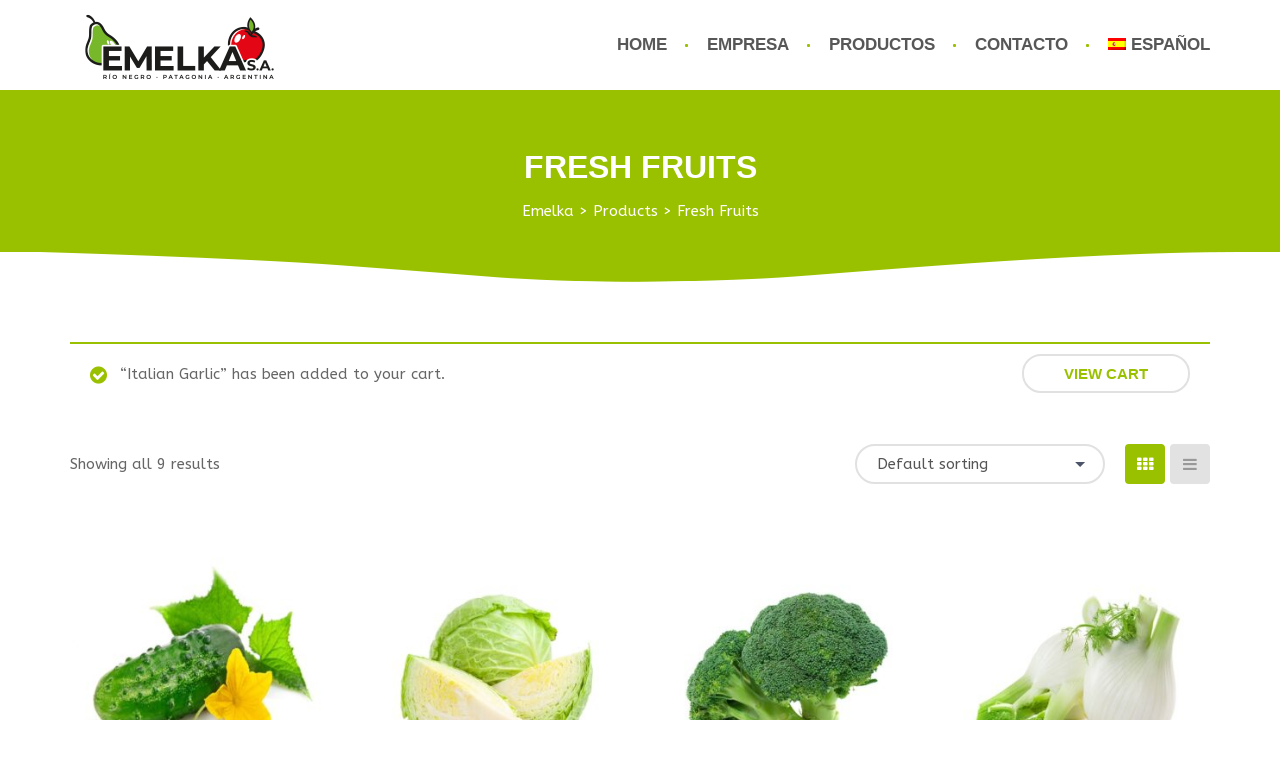

--- FILE ---
content_type: text/html; charset=UTF-8
request_url: https://emelka.com.ar/es/product-category/fresh-fruits/?add-to-cart=218
body_size: 11496
content:

<!doctype html>
<html lang="es-ES">
<head>
	<meta charset="UTF-8" />
	<meta name="viewport" content="width=device-width, initial-scale=1.0" />
	<meta http-equiv="X-UA-Compatible" content="IE=edge" />
	<link rel="profile" href="http://gmpg.org/xfn/11" />
	<link rel="pingback" href="https://emelka.com.ar/xmlrpc.php" />

	
	<title>Fresh Fruits &#8211; Emelka</title>
<meta name='robots' content='max-image-preview:large' />
<link rel='dns-prefetch' href='//fonts.googleapis.com' />
<link rel="alternate" type="application/rss+xml" title="Emelka &raquo; Feed" href="https://emelka.com.ar/es/feed/" />
<link rel="alternate" type="application/rss+xml" title="Emelka &raquo; Feed de los comentarios" href="https://emelka.com.ar/es/comments/feed/" />
<link rel="alternate" type="application/rss+xml" title="Emelka &raquo; Fresh Fruits Category Feed" href="https://emelka.com.ar/es/product-category/fresh-fruits/feed/" />
<style id='wp-img-auto-sizes-contain-inline-css' type='text/css'>
img:is([sizes=auto i],[sizes^="auto," i]){contain-intrinsic-size:3000px 1500px}
/*# sourceURL=wp-img-auto-sizes-contain-inline-css */
</style>
<style id='wp-emoji-styles-inline-css' type='text/css'>

	img.wp-smiley, img.emoji {
		display: inline !important;
		border: none !important;
		box-shadow: none !important;
		height: 1em !important;
		width: 1em !important;
		margin: 0 0.07em !important;
		vertical-align: -0.1em !important;
		background: none !important;
		padding: 0 !important;
	}
/*# sourceURL=wp-emoji-styles-inline-css */
</style>
<link rel='stylesheet' id='wp-block-library-css' href='https://emelka.com.ar/wp-includes/css/dist/block-library/style.min.css?ver=6.9' type='text/css' media='all' />
<style id='wp-block-image-inline-css' type='text/css'>
.wp-block-image>a,.wp-block-image>figure>a{display:inline-block}.wp-block-image img{box-sizing:border-box;height:auto;max-width:100%;vertical-align:bottom}@media not (prefers-reduced-motion){.wp-block-image img.hide{visibility:hidden}.wp-block-image img.show{animation:show-content-image .4s}}.wp-block-image[style*=border-radius] img,.wp-block-image[style*=border-radius]>a{border-radius:inherit}.wp-block-image.has-custom-border img{box-sizing:border-box}.wp-block-image.aligncenter{text-align:center}.wp-block-image.alignfull>a,.wp-block-image.alignwide>a{width:100%}.wp-block-image.alignfull img,.wp-block-image.alignwide img{height:auto;width:100%}.wp-block-image .aligncenter,.wp-block-image .alignleft,.wp-block-image .alignright,.wp-block-image.aligncenter,.wp-block-image.alignleft,.wp-block-image.alignright{display:table}.wp-block-image .aligncenter>figcaption,.wp-block-image .alignleft>figcaption,.wp-block-image .alignright>figcaption,.wp-block-image.aligncenter>figcaption,.wp-block-image.alignleft>figcaption,.wp-block-image.alignright>figcaption{caption-side:bottom;display:table-caption}.wp-block-image .alignleft{float:left;margin:.5em 1em .5em 0}.wp-block-image .alignright{float:right;margin:.5em 0 .5em 1em}.wp-block-image .aligncenter{margin-left:auto;margin-right:auto}.wp-block-image :where(figcaption){margin-bottom:1em;margin-top:.5em}.wp-block-image.is-style-circle-mask img{border-radius:9999px}@supports ((-webkit-mask-image:none) or (mask-image:none)) or (-webkit-mask-image:none){.wp-block-image.is-style-circle-mask img{border-radius:0;-webkit-mask-image:url('data:image/svg+xml;utf8,<svg viewBox="0 0 100 100" xmlns="http://www.w3.org/2000/svg"><circle cx="50" cy="50" r="50"/></svg>');mask-image:url('data:image/svg+xml;utf8,<svg viewBox="0 0 100 100" xmlns="http://www.w3.org/2000/svg"><circle cx="50" cy="50" r="50"/></svg>');mask-mode:alpha;-webkit-mask-position:center;mask-position:center;-webkit-mask-repeat:no-repeat;mask-repeat:no-repeat;-webkit-mask-size:contain;mask-size:contain}}:root :where(.wp-block-image.is-style-rounded img,.wp-block-image .is-style-rounded img){border-radius:9999px}.wp-block-image figure{margin:0}.wp-lightbox-container{display:flex;flex-direction:column;position:relative}.wp-lightbox-container img{cursor:zoom-in}.wp-lightbox-container img:hover+button{opacity:1}.wp-lightbox-container button{align-items:center;backdrop-filter:blur(16px) saturate(180%);background-color:#5a5a5a40;border:none;border-radius:4px;cursor:zoom-in;display:flex;height:20px;justify-content:center;opacity:0;padding:0;position:absolute;right:16px;text-align:center;top:16px;width:20px;z-index:100}@media not (prefers-reduced-motion){.wp-lightbox-container button{transition:opacity .2s ease}}.wp-lightbox-container button:focus-visible{outline:3px auto #5a5a5a40;outline:3px auto -webkit-focus-ring-color;outline-offset:3px}.wp-lightbox-container button:hover{cursor:pointer;opacity:1}.wp-lightbox-container button:focus{opacity:1}.wp-lightbox-container button:focus,.wp-lightbox-container button:hover,.wp-lightbox-container button:not(:hover):not(:active):not(.has-background){background-color:#5a5a5a40;border:none}.wp-lightbox-overlay{box-sizing:border-box;cursor:zoom-out;height:100vh;left:0;overflow:hidden;position:fixed;top:0;visibility:hidden;width:100%;z-index:100000}.wp-lightbox-overlay .close-button{align-items:center;cursor:pointer;display:flex;justify-content:center;min-height:40px;min-width:40px;padding:0;position:absolute;right:calc(env(safe-area-inset-right) + 16px);top:calc(env(safe-area-inset-top) + 16px);z-index:5000000}.wp-lightbox-overlay .close-button:focus,.wp-lightbox-overlay .close-button:hover,.wp-lightbox-overlay .close-button:not(:hover):not(:active):not(.has-background){background:none;border:none}.wp-lightbox-overlay .lightbox-image-container{height:var(--wp--lightbox-container-height);left:50%;overflow:hidden;position:absolute;top:50%;transform:translate(-50%,-50%);transform-origin:top left;width:var(--wp--lightbox-container-width);z-index:9999999999}.wp-lightbox-overlay .wp-block-image{align-items:center;box-sizing:border-box;display:flex;height:100%;justify-content:center;margin:0;position:relative;transform-origin:0 0;width:100%;z-index:3000000}.wp-lightbox-overlay .wp-block-image img{height:var(--wp--lightbox-image-height);min-height:var(--wp--lightbox-image-height);min-width:var(--wp--lightbox-image-width);width:var(--wp--lightbox-image-width)}.wp-lightbox-overlay .wp-block-image figcaption{display:none}.wp-lightbox-overlay button{background:none;border:none}.wp-lightbox-overlay .scrim{background-color:#fff;height:100%;opacity:.9;position:absolute;width:100%;z-index:2000000}.wp-lightbox-overlay.active{visibility:visible}@media not (prefers-reduced-motion){.wp-lightbox-overlay.active{animation:turn-on-visibility .25s both}.wp-lightbox-overlay.active img{animation:turn-on-visibility .35s both}.wp-lightbox-overlay.show-closing-animation:not(.active){animation:turn-off-visibility .35s both}.wp-lightbox-overlay.show-closing-animation:not(.active) img{animation:turn-off-visibility .25s both}.wp-lightbox-overlay.zoom.active{animation:none;opacity:1;visibility:visible}.wp-lightbox-overlay.zoom.active .lightbox-image-container{animation:lightbox-zoom-in .4s}.wp-lightbox-overlay.zoom.active .lightbox-image-container img{animation:none}.wp-lightbox-overlay.zoom.active .scrim{animation:turn-on-visibility .4s forwards}.wp-lightbox-overlay.zoom.show-closing-animation:not(.active){animation:none}.wp-lightbox-overlay.zoom.show-closing-animation:not(.active) .lightbox-image-container{animation:lightbox-zoom-out .4s}.wp-lightbox-overlay.zoom.show-closing-animation:not(.active) .lightbox-image-container img{animation:none}.wp-lightbox-overlay.zoom.show-closing-animation:not(.active) .scrim{animation:turn-off-visibility .4s forwards}}@keyframes show-content-image{0%{visibility:hidden}99%{visibility:hidden}to{visibility:visible}}@keyframes turn-on-visibility{0%{opacity:0}to{opacity:1}}@keyframes turn-off-visibility{0%{opacity:1;visibility:visible}99%{opacity:0;visibility:visible}to{opacity:0;visibility:hidden}}@keyframes lightbox-zoom-in{0%{transform:translate(calc((-100vw + var(--wp--lightbox-scrollbar-width))/2 + var(--wp--lightbox-initial-left-position)),calc(-50vh + var(--wp--lightbox-initial-top-position))) scale(var(--wp--lightbox-scale))}to{transform:translate(-50%,-50%) scale(1)}}@keyframes lightbox-zoom-out{0%{transform:translate(-50%,-50%) scale(1);visibility:visible}99%{visibility:visible}to{transform:translate(calc((-100vw + var(--wp--lightbox-scrollbar-width))/2 + var(--wp--lightbox-initial-left-position)),calc(-50vh + var(--wp--lightbox-initial-top-position))) scale(var(--wp--lightbox-scale));visibility:hidden}}
/*# sourceURL=https://emelka.com.ar/wp-includes/blocks/image/style.min.css */
</style>
<style id='wp-block-paragraph-inline-css' type='text/css'>
.is-small-text{font-size:.875em}.is-regular-text{font-size:1em}.is-large-text{font-size:2.25em}.is-larger-text{font-size:3em}.has-drop-cap:not(:focus):first-letter{float:left;font-size:8.4em;font-style:normal;font-weight:100;line-height:.68;margin:.05em .1em 0 0;text-transform:uppercase}body.rtl .has-drop-cap:not(:focus):first-letter{float:none;margin-left:.1em}p.has-drop-cap.has-background{overflow:hidden}:root :where(p.has-background){padding:1.25em 2.375em}:where(p.has-text-color:not(.has-link-color)) a{color:inherit}p.has-text-align-left[style*="writing-mode:vertical-lr"],p.has-text-align-right[style*="writing-mode:vertical-rl"]{rotate:180deg}
/*# sourceURL=https://emelka.com.ar/wp-includes/blocks/paragraph/style.min.css */
</style>
<style id='wp-block-spacer-inline-css' type='text/css'>
.wp-block-spacer{clear:both}
/*# sourceURL=https://emelka.com.ar/wp-includes/blocks/spacer/style.min.css */
</style>
<style id='global-styles-inline-css' type='text/css'>
:root{--wp--preset--aspect-ratio--square: 1;--wp--preset--aspect-ratio--4-3: 4/3;--wp--preset--aspect-ratio--3-4: 3/4;--wp--preset--aspect-ratio--3-2: 3/2;--wp--preset--aspect-ratio--2-3: 2/3;--wp--preset--aspect-ratio--16-9: 16/9;--wp--preset--aspect-ratio--9-16: 9/16;--wp--preset--color--black: #000000;--wp--preset--color--cyan-bluish-gray: #abb8c3;--wp--preset--color--white: #ffffff;--wp--preset--color--pale-pink: #f78da7;--wp--preset--color--vivid-red: #cf2e2e;--wp--preset--color--luminous-vivid-orange: #ff6900;--wp--preset--color--luminous-vivid-amber: #fcb900;--wp--preset--color--light-green-cyan: #7bdcb5;--wp--preset--color--vivid-green-cyan: #00d084;--wp--preset--color--pale-cyan-blue: #8ed1fc;--wp--preset--color--vivid-cyan-blue: #0693e3;--wp--preset--color--vivid-purple: #9b51e0;--wp--preset--gradient--vivid-cyan-blue-to-vivid-purple: linear-gradient(135deg,rgb(6,147,227) 0%,rgb(155,81,224) 100%);--wp--preset--gradient--light-green-cyan-to-vivid-green-cyan: linear-gradient(135deg,rgb(122,220,180) 0%,rgb(0,208,130) 100%);--wp--preset--gradient--luminous-vivid-amber-to-luminous-vivid-orange: linear-gradient(135deg,rgb(252,185,0) 0%,rgb(255,105,0) 100%);--wp--preset--gradient--luminous-vivid-orange-to-vivid-red: linear-gradient(135deg,rgb(255,105,0) 0%,rgb(207,46,46) 100%);--wp--preset--gradient--very-light-gray-to-cyan-bluish-gray: linear-gradient(135deg,rgb(238,238,238) 0%,rgb(169,184,195) 100%);--wp--preset--gradient--cool-to-warm-spectrum: linear-gradient(135deg,rgb(74,234,220) 0%,rgb(151,120,209) 20%,rgb(207,42,186) 40%,rgb(238,44,130) 60%,rgb(251,105,98) 80%,rgb(254,248,76) 100%);--wp--preset--gradient--blush-light-purple: linear-gradient(135deg,rgb(255,206,236) 0%,rgb(152,150,240) 100%);--wp--preset--gradient--blush-bordeaux: linear-gradient(135deg,rgb(254,205,165) 0%,rgb(254,45,45) 50%,rgb(107,0,62) 100%);--wp--preset--gradient--luminous-dusk: linear-gradient(135deg,rgb(255,203,112) 0%,rgb(199,81,192) 50%,rgb(65,88,208) 100%);--wp--preset--gradient--pale-ocean: linear-gradient(135deg,rgb(255,245,203) 0%,rgb(182,227,212) 50%,rgb(51,167,181) 100%);--wp--preset--gradient--electric-grass: linear-gradient(135deg,rgb(202,248,128) 0%,rgb(113,206,126) 100%);--wp--preset--gradient--midnight: linear-gradient(135deg,rgb(2,3,129) 0%,rgb(40,116,252) 100%);--wp--preset--font-size--small: 13px;--wp--preset--font-size--medium: 20px;--wp--preset--font-size--large: 36px;--wp--preset--font-size--x-large: 42px;--wp--preset--spacing--20: 0.44rem;--wp--preset--spacing--30: 0.67rem;--wp--preset--spacing--40: 1rem;--wp--preset--spacing--50: 1.5rem;--wp--preset--spacing--60: 2.25rem;--wp--preset--spacing--70: 3.38rem;--wp--preset--spacing--80: 5.06rem;--wp--preset--shadow--natural: 6px 6px 9px rgba(0, 0, 0, 0.2);--wp--preset--shadow--deep: 12px 12px 50px rgba(0, 0, 0, 0.4);--wp--preset--shadow--sharp: 6px 6px 0px rgba(0, 0, 0, 0.2);--wp--preset--shadow--outlined: 6px 6px 0px -3px rgb(255, 255, 255), 6px 6px rgb(0, 0, 0);--wp--preset--shadow--crisp: 6px 6px 0px rgb(0, 0, 0);}:where(.is-layout-flex){gap: 0.5em;}:where(.is-layout-grid){gap: 0.5em;}body .is-layout-flex{display: flex;}.is-layout-flex{flex-wrap: wrap;align-items: center;}.is-layout-flex > :is(*, div){margin: 0;}body .is-layout-grid{display: grid;}.is-layout-grid > :is(*, div){margin: 0;}:where(.wp-block-columns.is-layout-flex){gap: 2em;}:where(.wp-block-columns.is-layout-grid){gap: 2em;}:where(.wp-block-post-template.is-layout-flex){gap: 1.25em;}:where(.wp-block-post-template.is-layout-grid){gap: 1.25em;}.has-black-color{color: var(--wp--preset--color--black) !important;}.has-cyan-bluish-gray-color{color: var(--wp--preset--color--cyan-bluish-gray) !important;}.has-white-color{color: var(--wp--preset--color--white) !important;}.has-pale-pink-color{color: var(--wp--preset--color--pale-pink) !important;}.has-vivid-red-color{color: var(--wp--preset--color--vivid-red) !important;}.has-luminous-vivid-orange-color{color: var(--wp--preset--color--luminous-vivid-orange) !important;}.has-luminous-vivid-amber-color{color: var(--wp--preset--color--luminous-vivid-amber) !important;}.has-light-green-cyan-color{color: var(--wp--preset--color--light-green-cyan) !important;}.has-vivid-green-cyan-color{color: var(--wp--preset--color--vivid-green-cyan) !important;}.has-pale-cyan-blue-color{color: var(--wp--preset--color--pale-cyan-blue) !important;}.has-vivid-cyan-blue-color{color: var(--wp--preset--color--vivid-cyan-blue) !important;}.has-vivid-purple-color{color: var(--wp--preset--color--vivid-purple) !important;}.has-black-background-color{background-color: var(--wp--preset--color--black) !important;}.has-cyan-bluish-gray-background-color{background-color: var(--wp--preset--color--cyan-bluish-gray) !important;}.has-white-background-color{background-color: var(--wp--preset--color--white) !important;}.has-pale-pink-background-color{background-color: var(--wp--preset--color--pale-pink) !important;}.has-vivid-red-background-color{background-color: var(--wp--preset--color--vivid-red) !important;}.has-luminous-vivid-orange-background-color{background-color: var(--wp--preset--color--luminous-vivid-orange) !important;}.has-luminous-vivid-amber-background-color{background-color: var(--wp--preset--color--luminous-vivid-amber) !important;}.has-light-green-cyan-background-color{background-color: var(--wp--preset--color--light-green-cyan) !important;}.has-vivid-green-cyan-background-color{background-color: var(--wp--preset--color--vivid-green-cyan) !important;}.has-pale-cyan-blue-background-color{background-color: var(--wp--preset--color--pale-cyan-blue) !important;}.has-vivid-cyan-blue-background-color{background-color: var(--wp--preset--color--vivid-cyan-blue) !important;}.has-vivid-purple-background-color{background-color: var(--wp--preset--color--vivid-purple) !important;}.has-black-border-color{border-color: var(--wp--preset--color--black) !important;}.has-cyan-bluish-gray-border-color{border-color: var(--wp--preset--color--cyan-bluish-gray) !important;}.has-white-border-color{border-color: var(--wp--preset--color--white) !important;}.has-pale-pink-border-color{border-color: var(--wp--preset--color--pale-pink) !important;}.has-vivid-red-border-color{border-color: var(--wp--preset--color--vivid-red) !important;}.has-luminous-vivid-orange-border-color{border-color: var(--wp--preset--color--luminous-vivid-orange) !important;}.has-luminous-vivid-amber-border-color{border-color: var(--wp--preset--color--luminous-vivid-amber) !important;}.has-light-green-cyan-border-color{border-color: var(--wp--preset--color--light-green-cyan) !important;}.has-vivid-green-cyan-border-color{border-color: var(--wp--preset--color--vivid-green-cyan) !important;}.has-pale-cyan-blue-border-color{border-color: var(--wp--preset--color--pale-cyan-blue) !important;}.has-vivid-cyan-blue-border-color{border-color: var(--wp--preset--color--vivid-cyan-blue) !important;}.has-vivid-purple-border-color{border-color: var(--wp--preset--color--vivid-purple) !important;}.has-vivid-cyan-blue-to-vivid-purple-gradient-background{background: var(--wp--preset--gradient--vivid-cyan-blue-to-vivid-purple) !important;}.has-light-green-cyan-to-vivid-green-cyan-gradient-background{background: var(--wp--preset--gradient--light-green-cyan-to-vivid-green-cyan) !important;}.has-luminous-vivid-amber-to-luminous-vivid-orange-gradient-background{background: var(--wp--preset--gradient--luminous-vivid-amber-to-luminous-vivid-orange) !important;}.has-luminous-vivid-orange-to-vivid-red-gradient-background{background: var(--wp--preset--gradient--luminous-vivid-orange-to-vivid-red) !important;}.has-very-light-gray-to-cyan-bluish-gray-gradient-background{background: var(--wp--preset--gradient--very-light-gray-to-cyan-bluish-gray) !important;}.has-cool-to-warm-spectrum-gradient-background{background: var(--wp--preset--gradient--cool-to-warm-spectrum) !important;}.has-blush-light-purple-gradient-background{background: var(--wp--preset--gradient--blush-light-purple) !important;}.has-blush-bordeaux-gradient-background{background: var(--wp--preset--gradient--blush-bordeaux) !important;}.has-luminous-dusk-gradient-background{background: var(--wp--preset--gradient--luminous-dusk) !important;}.has-pale-ocean-gradient-background{background: var(--wp--preset--gradient--pale-ocean) !important;}.has-electric-grass-gradient-background{background: var(--wp--preset--gradient--electric-grass) !important;}.has-midnight-gradient-background{background: var(--wp--preset--gradient--midnight) !important;}.has-small-font-size{font-size: var(--wp--preset--font-size--small) !important;}.has-medium-font-size{font-size: var(--wp--preset--font-size--medium) !important;}.has-large-font-size{font-size: var(--wp--preset--font-size--large) !important;}.has-x-large-font-size{font-size: var(--wp--preset--font-size--x-large) !important;}
/*# sourceURL=global-styles-inline-css */
</style>

<style id='classic-theme-styles-inline-css' type='text/css'>
/*! This file is auto-generated */
.wp-block-button__link{color:#fff;background-color:#32373c;border-radius:9999px;box-shadow:none;text-decoration:none;padding:calc(.667em + 2px) calc(1.333em + 2px);font-size:1.125em}.wp-block-file__button{background:#32373c;color:#fff;text-decoration:none}
/*# sourceURL=/wp-includes/css/classic-themes.min.css */
</style>
<link rel='stylesheet' id='slick-style-css' href='https://emelka.com.ar/wp-content/plugins/amy-testimonials/assets/css/vendor/slick.css?ver=6.9' type='text/css' media='all' />
<link rel='stylesheet' id='slick-theme-css' href='https://emelka.com.ar/wp-content/plugins/amy-testimonials/assets/css/vendor/slick-theme.css?ver=6.9' type='text/css' media='all' />
<link rel='stylesheet' id='fancybox-css' href='https://emelka.com.ar/wp-content/plugins/amy-testimonials/assets/css/vendor/jquery.fancybox.css?ver=6.9' type='text/css' media='all' />
<link rel='stylesheet' id='amy-testimonial-style-css' href='https://emelka.com.ar/wp-content/plugins/amy-testimonials/assets/css/style.css?ver=6.9' type='text/css' media='all' />
<link rel='stylesheet' id='amy-user-style-css' href='https://emelka.com.ar/wp-content/plugins/amy-user/assets/css/style.css?ver=6.9' type='text/css' media='all' />
<link rel='stylesheet' id='contact-form-7-css' href='https://emelka.com.ar/wp-content/plugins/contact-form-7/includes/css/styles.css?ver=5.4.2' type='text/css' media='all' />
<link rel='stylesheet' id='rs-plugin-settings-css' href='https://emelka.com.ar/wp-content/plugins/revslider/public/assets/css/rs6.css?ver=6.0.9' type='text/css' media='all' />
<style id='rs-plugin-settings-inline-css' type='text/css'>
#rs-demo-id {}
/*# sourceURL=rs-plugin-settings-inline-css */
</style>
<link rel='stylesheet' id='amy-woocommerce-css' href='//emelka.com.ar/wp-content/themes/amy-organic/css/vendor/woocommerce.css?ver=5.6.2' type='text/css' media='all' />
<style id='woocommerce-inline-inline-css' type='text/css'>
.woocommerce form .form-row .required { visibility: visible; }
/*# sourceURL=woocommerce-inline-inline-css */
</style>
<link rel='stylesheet' id='wpml-menu-item-0-css' href='//emelka.com.ar/wp-content/plugins/sitepress-multilingual-cms/templates/language-switchers/menu-item/style.min.css?ver=1' type='text/css' media='all' />
<link rel='stylesheet' id='amy-organic-web-fonts-css' href='//fonts.googleapis.com/css?family=ABeeZee%3A400&#038;subset=latin&#038;ver=1.0.0' type='text/css' media='all' />
<link rel='stylesheet' id='font-awesome-css' href='https://emelka.com.ar/wp-content/themes/amy-organic/css/vendor/font-awesome.css?ver=4.7.0' type='text/css' media='all' />
<link rel='stylesheet' id='animate-css' href='https://emelka.com.ar/wp-content/themes/amy-organic/css/vendor/animate.css?ver=1.0.0' type='text/css' media='all' />
<link rel='stylesheet' id='amy-organic-style-css' href='https://emelka.com.ar/wp-content/themes/amy-organic/css/style.css?ver=1.0.0' type='text/css' media='all' />
<style id='amy-organic-style-inline-css' type='text/css'>
#amy-site-logo a { padding-top: 0px; padding-bottom: 0px; }
#amy-site-logo, .has-topbar #amy-site-logo { margin-top: 0px; }
#amy-site-nav > ul > li > .amy-link, #amy-site-logo a { line-height: 90px; }
#page-header { background-repeat: no-repeat; background-position: center center; background-size: initial; background-color: #9ac100; }
body { font-family: "ABeeZee", Arial, sans-serif;font-size: 15px;font-style: normal;font-weight: 400; }
#amy-footer-wdigets { background-repeat: no-repeat; background-position: center center; }
@media (max-width: 990px) {
#amy-site-nav { display: none; }
#amy-top-bar { display: none; }
#amy-menu-toggle { display: block; }
#amy-site-logo a { line-height: 80px; }
}

/*# sourceURL=amy-organic-style-inline-css */
</style>
<link rel='stylesheet' id='bsf-Defaults-css' href='https://emelka.com.ar/wp-content/uploads/smile_fonts/Defaults/Defaults.css?ver=3.19.9' type='text/css' media='all' />
<script type="text/javascript" src="https://emelka.com.ar/wp-includes/js/jquery/jquery.min.js?ver=3.7.1" id="jquery-core-js"></script>
<script type="text/javascript" src="https://emelka.com.ar/wp-includes/js/jquery/jquery-migrate.min.js?ver=3.4.1" id="jquery-migrate-js"></script>
<script type="text/javascript" id="wpml-cookie-js-extra">
/* <![CDATA[ */
var wpml_cookies = {"wp-wpml_current_language":{"value":"es","expires":1,"path":"/"}};
var wpml_cookies = {"wp-wpml_current_language":{"value":"es","expires":1,"path":"/"}};
//# sourceURL=wpml-cookie-js-extra
/* ]]> */
</script>
<script type="text/javascript" src="https://emelka.com.ar/wp-content/plugins/sitepress-multilingual-cms/res/js/cookies/language-cookie.js?ver=4.5.2" id="wpml-cookie-js"></script>
<script type="text/javascript" src="https://emelka.com.ar/wp-content/plugins/revslider/public/assets/js/revolution.tools.min.js?ver=6.0" id="tp-tools-js"></script>
<script type="text/javascript" src="https://emelka.com.ar/wp-content/plugins/revslider/public/assets/js/rs6.min.js?ver=6.0.9" id="revmin-js"></script>
<script type="text/javascript" src="https://emelka.com.ar/wp-content/plugins/woocommerce/assets/js/jquery-blockui/jquery.blockUI.min.js?ver=2.7.0-wc.5.6.2" id="jquery-blockui-js"></script>
<script type="text/javascript" id="wc-add-to-cart-js-extra">
/* <![CDATA[ */
var wc_add_to_cart_params = {"ajax_url":"/wp-admin/admin-ajax.php","wc_ajax_url":"/es/?wc-ajax=%%endpoint%%","i18n_view_cart":"View cart","cart_url":"https://emelka.com.ar/es/","is_cart":"","cart_redirect_after_add":"no"};
//# sourceURL=wc-add-to-cart-js-extra
/* ]]> */
</script>
<script type="text/javascript" src="https://emelka.com.ar/wp-content/plugins/woocommerce/assets/js/frontend/add-to-cart.min.js?ver=5.6.2" id="wc-add-to-cart-js"></script>
<script type="text/javascript" src="https://emelka.com.ar/wp-content/plugins/js_composer/assets/js/vendors/woocommerce-add-to-cart.js?ver=6.7.0" id="vc_woocommerce-add-to-cart-js-js"></script>
<script type="text/javascript" id="amy-organic-woocommerce-script-js-extra">
/* <![CDATA[ */
var amy_wc = {"product_added":"Product added!"};
//# sourceURL=amy-organic-woocommerce-script-js-extra
/* ]]> */
</script>
<script type="text/javascript" src="https://emelka.com.ar/wp-content/themes/amy-organic/js/vendor/woocommerce.js?ver=1.0.0" id="amy-organic-woocommerce-script-js"></script>
<script type="text/javascript" src="https://emelka.com.ar/wp-content/themes/amy-organic/js/vendor/jquery.easing.js?ver=1.4.0" id="jquery-easing-js"></script>
<script type="text/javascript" src="https://emelka.com.ar/wp-content/themes/amy-organic/js/vendor/superfish.js?ver=1.7.9" id="jquery-superfish-js"></script>
<script type="text/javascript" src="https://emelka.com.ar/wp-content/themes/amy-organic/js/vendor/imagesloaded.pkgd.js?ver=4.1.1" id="imagesloaded-pkgd-js"></script>
<script type="text/javascript" src="https://emelka.com.ar/wp-content/themes/amy-organic/js/vendor/isotope.pkgd.js?ver=3.0.1" id="isotope-pkgd-js"></script>
<script type="text/javascript" src="https://emelka.com.ar/wp-content/themes/amy-organic/js/vendor/amyui-fancy-select.js?ver=1.0.0" id="amyui-fancy-select-js"></script>
<script type="text/javascript" src="https://emelka.com.ar/wp-content/themes/amy-organic/js/vendor/amyui-number-input.js?ver=1.0.0" id="amyui-number-input-js"></script>
<script type="text/javascript" src="https://emelka.com.ar/wp-content/themes/amy-organic/js/vendor/jquery.countdown.min.js?ver=2.2.0" id="jquery-countdown-js"></script>
<script type="text/javascript" src="https://emelka.com.ar/wp-content/themes/amy-organic/js/vendor/headroom.min.js?ver=0.9.3" id="headroom-js"></script>
<script type="text/javascript" src="https://emelka.com.ar/wp-content/themes/amy-organic/js/vendor/jquery.headroom.js?ver=1.0.0" id="jquery-headroom-js"></script>
<script type="text/javascript" id="amy-organic-script-js-extra">
/* <![CDATA[ */
var amy_script = {"ajax_url":"https://emelka.com.ar/wp-admin/admin-ajax.php","viewport":"990","is_sticky":""};
//# sourceURL=amy-organic-script-js-extra
/* ]]> */
</script>
<script type="text/javascript" src="https://emelka.com.ar/wp-content/themes/amy-organic/js/theme.js?ver=1.0.0" id="amy-organic-script-js"></script>
<link rel="https://api.w.org/" href="https://emelka.com.ar/es/wp-json/" /><link rel="alternate" title="JSON" type="application/json" href="https://emelka.com.ar/es/wp-json/wp/v2/product_cat/27" /><link rel="EditURI" type="application/rsd+xml" title="RSD" href="https://emelka.com.ar/xmlrpc.php?rsd" />
<meta name="generator" content="WordPress 6.9" />
<meta name="generator" content="WooCommerce 5.6.2" />
<meta name="generator" content="WPML ver:4.5.2 stt:1,2;" />
	<noscript><style>.woocommerce-product-gallery{ opacity: 1 !important; }</style></noscript>
	<meta name="generator" content="Powered by WPBakery Page Builder - drag and drop page builder for WordPress."/>
<meta name="generator" content="Powered by Slider Revolution 6.0.9 - responsive, Mobile-Friendly Slider Plugin for WordPress with comfortable drag and drop interface." />
<link rel="icon" href="https://emelka.com.ar/wp-content/uploads/2021/12/cropped-favicon-32x32.png" sizes="32x32" />
<link rel="icon" href="https://emelka.com.ar/wp-content/uploads/2021/12/cropped-favicon-192x192.png" sizes="192x192" />
<link rel="apple-touch-icon" href="https://emelka.com.ar/wp-content/uploads/2021/12/cropped-favicon-180x180.png" />
<meta name="msapplication-TileImage" content="https://emelka.com.ar/wp-content/uploads/2021/12/cropped-favicon-270x270.png" />
<script type="text/javascript">function setREVStartSize(a){try{var b,c=document.getElementById(a.c).parentNode.offsetWidth;if(c=0===c||isNaN(c)?window.innerWidth:c,a.tabw=void 0===a.tabw?0:parseInt(a.tabw),a.thumbw=void 0===a.thumbw?0:parseInt(a.thumbw),a.tabh=void 0===a.tabh?0:parseInt(a.tabh),a.thumbh=void 0===a.thumbh?0:parseInt(a.thumbh),a.tabhide=void 0===a.tabhide?0:parseInt(a.tabhide),a.thumbhide=void 0===a.thumbhide?0:parseInt(a.thumbhide),a.mh=void 0===a.mh||""==a.mh?0:a.mh,"fullscreen"===a.layout||"fullscreen"===a.l)b=Math.max(a.mh,window.innerHeight);else{for(var d in a.gw=Array.isArray(a.gw)?a.gw:[a.gw],a.rl)(void 0===a.gw[d]||0===a.gw[d])&&(a.gw[d]=a.gw[d-1]);for(var d in a.gh=void 0===a.el||""===a.el||Array.isArray(a.el)&&0==a.el.length?a.gh:a.el,a.gh=Array.isArray(a.gh)?a.gh:[a.gh],a.rl)(void 0===a.gh[d]||0===a.gh[d])&&(a.gh[d]=a.gh[d-1]);var e,f=Array(a.rl.length),g=0;for(var d in a.tabw=a.tabhide>=c?0:a.tabw,a.thumbw=a.thumbhide>=c?0:a.thumbw,a.tabh=a.tabhide>=c?0:a.tabh,a.thumbh=a.thumbhide>=c?0:a.thumbh,a.rl)f[d]=a.rl[d]<window.innerWidth?0:a.rl[d];for(var d in e=f[0],f)e>f[d]&&0<f[d]&&(e=f[d],g=d);var h=c>a.gw[g]+a.tabw+a.thumbw?1:(c-(a.tabw+a.thumbw))/a.gw[g];b=a.gh[g]*h+(a.tabh+a.thumbh)}void 0===window.rs_init_css&&(window.rs_init_css=document.head.appendChild(document.createElement("style"))),document.getElementById(a.c).height=b,window.rs_init_css.innerHTML+="#"+a.c+"_wrapper { height: "+b+"px }"}catch(a){console.log("Failure at Presize of Slider:"+a)}};</script>
		<style type="text/css" id="wp-custom-css">
			.amy-widget{
	margin-bottom:0px;
}
.amy-widget p{
	margin-bottom:0px;
}
.amy-footer {
    padding-top: 30px;
}
.amy-footer .amy-copyright{
	background:#8cb63c;
}
.amy-organic-heading{
	margin-bottom:20px !important;
}
.ultv-video__outer-wrap{
	background: none !important;
}
.ultv-aspect-ratio-16_9 .ultv-video__outer-wrap {
    padding-bottom: 35% !important;
}
.aio-icon-header h3.aio-icon-title{
	font-family: "ABeeZee", Arial, sans-serif;
}
#amy-footer-wdigets{
	border-top: 5px solid #8cb63c !important;
}
.lg-padding {
    padding-top: 60px !important;
    padding-bottom: 60px !important;
}
@media (max-width: 767px){
	.lg-padding {
    padding-top: 30px !important;
    padding-bottom: 30px !important;
}
}		</style>
		<noscript><style> .wpb_animate_when_almost_visible { opacity: 1; }</style></noscript></head>

<body class="archive tax-product_cat term-fresh-fruits term-27 wp-theme-amy-organic theme-amy-organic woocommerce woocommerce-page woocommerce-no-js amy-left-logo amy-float-menu wpb-js-composer js-comp-ver-6.7.0 vc_responsive">
	<div id="page" class="hfeed site">
				
<!-- begin header -->
<header id="masthead" class="site-header  home3">
	<div class="container">
		<div class="amy-inner">

			<!-- begin logo -->
			<div id="amy-site-logo">

	<a href="https://emelka.com.ar/es/" >
<img class="amy-logo amy-logo1x" src="https://emelka.com.ar/wp-content/uploads/2021/11/logoemelka.png" alt="Emelka" />


</a>

</div>			<!-- end logo -->

						<!-- begin main menu -->
			<nav id="amy-site-nav">
<ul id="menu-main-menu" class="main-navigation sf-menu"><li id="menu-item-104" class="menu-item menu-item-type-post_type menu-item-object-page menu-item-home menu-item-104 amy-depth-0"><a href="https://emelka.com.ar/es/" class="amy-link amy-link-depth-0 amy-sticky-item">Home</a></li>
<li id="menu-item-866" class="menu-item menu-item-type-post_type menu-item-object-page menu-item-866 amy-depth-0"><a href="https://emelka.com.ar/es/empresa/" class="amy-link amy-link-depth-0 amy-sticky-item">Empresa</a></li>
<li id="menu-item-523" class="menu-item menu-item-type-custom menu-item-object-custom menu-item-has-children menu-item-523 amy-depth-0"><a href="#" class="amy-link amy-link-depth-0 amy-sticky-item">Productos</a>
<ul class="sub-menu">
	<li id="menu-item-800" class="menu-item menu-item-type-post_type menu-item-object-page menu-item-800 amy-depth-1"><a href="https://emelka.com.ar/es/frutas/" class="amy-link amy-link-depth-1">Frutas</a></li>
	<li id="menu-item-499" class="menu-item menu-item-type-post_type menu-item-object-page menu-item-499 amy-depth-1"><a href="https://emelka.com.ar/es/farming/" class="amy-link amy-link-depth-1">Farming</a></li>
</ul>
</li>
<li id="menu-item-381" class="menu-item menu-item-type-post_type menu-item-object-page menu-item-381 amy-depth-0"><a href="https://emelka.com.ar/es/contacto/" class="amy-link amy-link-depth-0 amy-sticky-item">Contacto</a></li>
<li id="menu-item-wpml-ls-51-es" class="menu-item wpml-ls-slot-51 wpml-ls-item wpml-ls-item-es wpml-ls-current-language wpml-ls-menu-item wpml-ls-first-item wpml-ls-last-item menu-item-type-wpml_ls_menu_item menu-item-object-wpml_ls_menu_item menu-item-wpml-ls-51-es amy-depth-0"><a title="Español" href="https://emelka.com.ar/es/product-category/fresh-fruits/" class="amy-link amy-link-depth-0 amy-sticky-item"><img
            class="wpml-ls-flag"
            src="https://emelka.com.ar/wp-content/plugins/sitepress-multilingual-cms/res/flags/es.png"
            alt=""
            
            
    /><span class="wpml-ls-display">Español</span></a></li>
</ul>
</nav>			<!-- end main menu -->

			<div id="amy-menu-toggle"><a><span></span></a></div>		</div>
	</div>
</header>
<!-- end header -->

		<div id="amy-navigation-mobile">
	<div class="container">
		<div class="amy-menu-wrapper">
<div class="menu-main-menu-container"><ul id="menu-main-menu-1" class="menu"><li class="menu-item menu-item-type-post_type menu-item-object-page menu-item-home menu-item-104"><a href="https://emelka.com.ar/es/">Home</a></li>
<li class="menu-item menu-item-type-post_type menu-item-object-page menu-item-866"><a href="https://emelka.com.ar/es/empresa/">Empresa</a></li>
<li class="menu-item menu-item-type-custom menu-item-object-custom menu-item-has-children menu-item-523"><a href="#">Productos</a>
<ul class="sub-menu">
	<li class="menu-item menu-item-type-post_type menu-item-object-page menu-item-800"><a href="https://emelka.com.ar/es/frutas/">Frutas</a></li>
	<li class="menu-item menu-item-type-post_type menu-item-object-page menu-item-499"><a href="https://emelka.com.ar/es/farming/">Farming</a></li>
</ul>
</li>
<li class="menu-item menu-item-type-post_type menu-item-object-page menu-item-381"><a href="https://emelka.com.ar/es/contacto/">Contacto</a></li>
<li class="menu-item wpml-ls-slot-51 wpml-ls-item wpml-ls-item-es wpml-ls-current-language wpml-ls-menu-item wpml-ls-first-item wpml-ls-last-item menu-item-type-wpml_ls_menu_item menu-item-object-wpml_ls_menu_item menu-item-wpml-ls-51-es"><a href="https://emelka.com.ar/es/product-category/fresh-fruits/" title="Español"><img
            class="wpml-ls-flag"
            src="https://emelka.com.ar/wp-content/plugins/sitepress-multilingual-cms/res/flags/es.png"
            alt=""
            
            
    /><span class="wpml-ls-display">Español</span></a></li>
</ul></div>
		</div>
	</div>
</div>
		<div id="main">
			<div id="content" class="site-content">


<section id="page-header" class="lg-padding amy-section-curved">
	<div class="container">
		<h1 class="page-title">
			Fresh Fruits		</h1>

		
			<div class="amy-breadcrumb">
				<span property="itemListElement" typeof="ListItem"><a property="item" typeof="WebPage" title="Ir a Emelka." href="https://emelka.com.ar/es/" class="home" ><span property="name">Emelka</span></a><meta property="position" content="1"></span> &gt; <span property="itemListElement" typeof="ListItem"><a property="item" typeof="WebPage" title="Ir a Products." href="https://emelka.com.ar/es/shop/" class="post post-product-archive" ><span property="name">Products</span></a><meta property="position" content="2"></span> &gt; <span property="itemListElement" typeof="ListItem"><span property="name">Fresh Fruits</span><meta property="position" content="3"></span>			</div>

				</div>
</section>


<section class="main-content lg-padding  page-layout-full">
	<div class="container">
		<div class="row">
			
			<div class="col-md-12">
				<div class="page-content">
					
											<div class="woocommerce-toolbar">
							<div class="woocommerce-notices-wrapper">
	<div class="woocommerce-message" role="alert">
		<a href="https://emelka.com.ar/es/" tabindex="1" class="button wc-forward">View cart</a> &ldquo;Italian Garlic&rdquo; has been added to your cart.	</div>
</div><p class="woocommerce-result-count">
	Showing all 9 results</p>

			<div class="woocommerce-view-mode">
				<a class="amy-grid-view-button active hint--top hint--rounded hint--bounce hint--success" href="#" aria-label="Grid View"><i class="fa fa-th"></i></a>
				<a class="amy-list-view-button hint--top hint--rounded hint--bounce hint--success" href="#" aria-label="List View"><i class="fa fa-bars"></i></a>
			</div>
		<form class="woocommerce-ordering" method="get">
	<select name="orderby" class="orderby" aria-label="Shop order">
					<option value="menu_order"  selected='selected'>Default sorting</option>
					<option value="popularity" >Sort by popularity</option>
					<option value="rating" >Sort by average rating</option>
					<option value="date" >Sort by latest</option>
					<option value="price" >Sort by price: low to high</option>
					<option value="price-desc" >Sort by price: high to low</option>
			</select>
	<input type="hidden" name="paged" value="1" />
	<input type="hidden" name="add-to-cart" value="218" /></form>
						</div>

						
<div class="products">
	<div class="row">

						
																				
<div class="col-md-3 post-226 product type-product status-publish has-post-thumbnail first instock shipping-taxable purchasable product-type-simple">
	<div class="product-wrapper"><div class="product-image-wrapper">
<a href="https://emelka.com.ar/es/product/cucumber/">
<div class="primary-image"><img width="300" height="300" src="https://emelka.com.ar/wp-content/uploads/2021/09/image_4-300x300.jpg" class="attachment-shop_catalog size-shop_catalog wp-post-image" alt="" decoding="async" fetchpriority="high" srcset="https://emelka.com.ar/wp-content/uploads/2021/09/image_4-300x300.jpg 300w, https://emelka.com.ar/wp-content/uploads/2021/09/image_4-100x100.jpg 100w, https://emelka.com.ar/wp-content/uploads/2021/09/image_4-150x150.jpg 150w" sizes="(max-width: 300px) 100vw, 300px" /></div>
<div class="secondary-image"><img width="300" height="300" src="https://emelka.com.ar/wp-content/uploads/2021/09/image_4-300x300.jpg" class="attachment-shop_catalog size-shop_catalog" alt="" decoding="async" srcset="https://emelka.com.ar/wp-content/uploads/2021/09/image_4-300x300.jpg 300w, https://emelka.com.ar/wp-content/uploads/2021/09/image_4-100x100.jpg 100w, https://emelka.com.ar/wp-content/uploads/2021/09/image_4-150x150.jpg 150w" sizes="(max-width: 300px) 100vw, 300px" /></div>
</a>
</div><div class="product-description-wrapper"><h2 class="woocommerce-loop-product__title"><a href="https://emelka.com.ar/es/product/cucumber/">Cucumber</a></h2>
	<span class="price"><span class="woocommerce-Price-amount amount"><bdi><span class="woocommerce-Price-currencySymbol">&#36;</span>55.00</bdi></span></span>
<div class="product-short-description">Sed ut perspiciatis unde omnis iste natus error sit voluptatem accusantium doloremque laudantium, enim ipsam voluptatem quia voluptas sit aspernatur.

<span class="entry-read-more"> <a href="https://emelka.com.ar/es/product/cucumber/" class="button"><span aria-label="Sigue leyendo Cucumber">(más&hellip;)</span></a></span></div></div><div class="product-buttons"><div><span class="amytooltip hint--top hint--rounded hint--bounce hint--success" aria-label="Add to cart"><a rel="nofollow" href="?add-to-cart=226" data-quantity="1" data-product_id="226" data-product_sku="" class="button product_type_simple add_to_cart_button ajax_add_to_cart add_to_cart_button">Add to cart</a></span></div></div></div>
	<div class="clear"></div>
</div>
																				
<div class="col-md-3 post-228 product type-product status-publish has-post-thumbnail product_cat-organic-drinks  instock shipping-taxable purchasable product-type-simple">
	<div class="product-wrapper"><div class="product-image-wrapper">
<a href="https://emelka.com.ar/es/product/green-cabbage/">
<div class="primary-image"><img width="300" height="300" src="https://emelka.com.ar/wp-content/uploads/2021/09/image_10-300x300.jpg" class="attachment-shop_catalog size-shop_catalog wp-post-image" alt="" decoding="async" srcset="https://emelka.com.ar/wp-content/uploads/2021/09/image_10-300x300.jpg 300w, https://emelka.com.ar/wp-content/uploads/2021/09/image_10-100x100.jpg 100w, https://emelka.com.ar/wp-content/uploads/2021/09/image_10-150x150.jpg 150w" sizes="(max-width: 300px) 100vw, 300px" /></div>
<div class="secondary-image"><img width="300" height="300" src="https://emelka.com.ar/wp-content/uploads/2021/09/image_10-300x300.jpg" class="attachment-shop_catalog size-shop_catalog" alt="" decoding="async" loading="lazy" srcset="https://emelka.com.ar/wp-content/uploads/2021/09/image_10-300x300.jpg 300w, https://emelka.com.ar/wp-content/uploads/2021/09/image_10-100x100.jpg 100w, https://emelka.com.ar/wp-content/uploads/2021/09/image_10-150x150.jpg 150w" sizes="auto, (max-width: 300px) 100vw, 300px" /></div>
</a>
</div><div class="product-description-wrapper"><h2 class="woocommerce-loop-product__title"><a href="https://emelka.com.ar/es/product/green-cabbage/">Green Cabbage</a></h2>
	<span class="price"><span class="woocommerce-Price-amount amount"><bdi><span class="woocommerce-Price-currencySymbol">&#36;</span>42.00</bdi></span></span>
<div class="product-short-description">Sed ut perspiciatis unde omnis iste natus error sit voluptatem accusantium doloremque laudantium, enim ipsam voluptatem quia voluptas sit aspernatur.

<span class="entry-read-more"> <a href="https://emelka.com.ar/es/product/green-cabbage/" class="button"><span aria-label="Sigue leyendo Green Cabbage">(más&hellip;)</span></a></span></div></div><div class="product-buttons"><div><span class="amytooltip hint--top hint--rounded hint--bounce hint--success" aria-label="Add to cart"><a rel="nofollow" href="?add-to-cart=228" data-quantity="1" data-product_id="228" data-product_sku="" class="button product_type_simple add_to_cart_button ajax_add_to_cart add_to_cart_button">Add to cart</a></span></div></div></div>
	<div class="clear"></div>
</div>
																				
<div class="col-md-3 post-119 product type-product status-publish has-post-thumbnail product_cat-fresh-food  instock shipping-taxable purchasable product-type-simple">
	<div class="product-wrapper"><div class="product-image-wrapper">
<a href="https://emelka.com.ar/es/product/green-cauliflower/">
<div class="primary-image"><img width="300" height="300" src="https://emelka.com.ar/wp-content/uploads/2021/09/image_31-300x300.jpg" class="attachment-shop_catalog size-shop_catalog wp-post-image" alt="" decoding="async" loading="lazy" srcset="https://emelka.com.ar/wp-content/uploads/2021/09/image_31-300x300.jpg 300w, https://emelka.com.ar/wp-content/uploads/2021/09/image_31-100x100.jpg 100w, https://emelka.com.ar/wp-content/uploads/2021/09/image_31-150x150.jpg 150w" sizes="auto, (max-width: 300px) 100vw, 300px" /></div>
<div class="secondary-image"><img width="300" height="300" src="https://emelka.com.ar/wp-content/uploads/2021/09/image_34-300x300.jpg" class="attachment-shop_catalog size-shop_catalog" alt="" decoding="async" loading="lazy" srcset="https://emelka.com.ar/wp-content/uploads/2021/09/image_34-300x300.jpg 300w, https://emelka.com.ar/wp-content/uploads/2021/09/image_34-100x100.jpg 100w, https://emelka.com.ar/wp-content/uploads/2021/09/image_34-150x150.jpg 150w" sizes="auto, (max-width: 300px) 100vw, 300px" /></div>
</a>
</div><div class="product-description-wrapper"><h2 class="woocommerce-loop-product__title"><a href="https://emelka.com.ar/es/product/green-cauliflower/">Green Cauliflower</a></h2>
	<span class="price"><span class="woocommerce-Price-amount amount"><bdi><span class="woocommerce-Price-currencySymbol">&#36;</span>35.00</bdi></span></span>
<div class="product-short-description">Sed ut perspiciatis unde omnis iste natus error sit voluptatem accusantium doloremque laudantium, enim ipsam voluptatem quia voluptas sit aspernatur.

<span class="entry-read-more"> <a href="https://emelka.com.ar/es/product/green-cauliflower/" class="button"><span aria-label="Sigue leyendo Green Cauliflower">(más&hellip;)</span></a></span></div></div><div class="product-buttons"><div><span class="amytooltip hint--top hint--rounded hint--bounce hint--success" aria-label="Add to cart"><a rel="nofollow" href="?add-to-cart=119" data-quantity="1" data-product_id="119" data-product_sku="" class="button product_type_simple add_to_cart_button ajax_add_to_cart add_to_cart_button">Add to cart</a></span></div></div></div>
	<div class="clear"></div>
</div>
																				
<div class="col-md-3 post-218 product type-product status-publish has-post-thumbnail product_cat-fresh-fruits product_cat-fresh-vegetables last instock shipping-taxable purchasable product-type-simple">
	<div class="product-wrapper"><div class="product-image-wrapper">
<a href="https://emelka.com.ar/es/product/italian-garlic/">
<div class="primary-image"><img width="300" height="300" src="https://emelka.com.ar/wp-content/uploads/2021/09/image_28-300x300.jpg" class="attachment-shop_catalog size-shop_catalog wp-post-image" alt="" decoding="async" loading="lazy" srcset="https://emelka.com.ar/wp-content/uploads/2021/09/image_28-300x300.jpg 300w, https://emelka.com.ar/wp-content/uploads/2021/09/image_28-100x100.jpg 100w, https://emelka.com.ar/wp-content/uploads/2021/09/image_28-150x150.jpg 150w" sizes="auto, (max-width: 300px) 100vw, 300px" /></div>
</a>
</div><div class="product-description-wrapper"><h2 class="woocommerce-loop-product__title"><a href="https://emelka.com.ar/es/product/italian-garlic/">Italian Garlic</a></h2>
	<span class="price"><span class="woocommerce-Price-amount amount"><bdi><span class="woocommerce-Price-currencySymbol">&#36;</span>30.00</bdi></span></span>
<div class="product-short-description">Sed ut perspiciatis unde omnis iste natus error sit voluptatem accusantium doloremque laudantium, enim ipsam voluptatem quia voluptas sit aspernatur.

<span class="entry-read-more"> <a href="https://emelka.com.ar/es/product/italian-garlic/" class="button"><span aria-label="Sigue leyendo Italian Garlic">(más&hellip;)</span></a></span></div></div><div class="product-buttons"><div><span class="amytooltip hint--top hint--rounded hint--bounce hint--success" aria-label="Add to cart"><a rel="nofollow" href="?add-to-cart=218" data-quantity="1" data-product_id="218" data-product_sku="" class="button product_type_simple add_to_cart_button ajax_add_to_cart add_to_cart_button">Add to cart</a></span></div></div></div>
	<div class="clear"></div>
</div>
																				
<div class="col-md-3 post-225 product type-product status-publish has-post-thumbnail product_cat-organic-beauty first instock shipping-taxable purchasable product-type-simple">
	<div class="product-wrapper"><div class="product-image-wrapper">
<a href="https://emelka.com.ar/es/product/mushroom/">
<div class="primary-image"><img width="300" height="300" src="https://emelka.com.ar/wp-content/uploads/2021/09/image_16-300x300.jpg" class="attachment-shop_catalog size-shop_catalog wp-post-image" alt="" decoding="async" loading="lazy" srcset="https://emelka.com.ar/wp-content/uploads/2021/09/image_16-300x300.jpg 300w, https://emelka.com.ar/wp-content/uploads/2021/09/image_16-100x100.jpg 100w, https://emelka.com.ar/wp-content/uploads/2021/09/image_16-150x150.jpg 150w" sizes="auto, (max-width: 300px) 100vw, 300px" /></div>
<div class="secondary-image"><img width="300" height="300" src="https://emelka.com.ar/wp-content/uploads/2021/09/image_16-300x300.jpg" class="attachment-shop_catalog size-shop_catalog" alt="" decoding="async" loading="lazy" srcset="https://emelka.com.ar/wp-content/uploads/2021/09/image_16-300x300.jpg 300w, https://emelka.com.ar/wp-content/uploads/2021/09/image_16-100x100.jpg 100w, https://emelka.com.ar/wp-content/uploads/2021/09/image_16-150x150.jpg 150w" sizes="auto, (max-width: 300px) 100vw, 300px" /></div>
</a>
</div><div class="product-description-wrapper"><h2 class="woocommerce-loop-product__title"><a href="https://emelka.com.ar/es/product/mushroom/">Mushroom</a></h2>
	<span class="price"><span class="woocommerce-Price-amount amount"><bdi><span class="woocommerce-Price-currencySymbol">&#36;</span>35.00</bdi></span></span>
<div class="product-short-description">Sed ut perspiciatis unde omnis iste natus error sit voluptatem accusantium doloremque laudantium, enim ipsam voluptatem quia voluptas sit aspernatur.

<span class="entry-read-more"> <a href="https://emelka.com.ar/es/product/mushroom/" class="button"><span aria-label="Sigue leyendo Mushroom">(más&hellip;)</span></a></span></div></div><div class="product-buttons"><div><span class="amytooltip hint--top hint--rounded hint--bounce hint--success" aria-label="Add to cart"><a rel="nofollow" href="?add-to-cart=225" data-quantity="1" data-product_id="225" data-product_sku="" class="button product_type_simple add_to_cart_button ajax_add_to_cart add_to_cart_button">Add to cart</a></span></div></div></div>
	<div class="clear"></div>
</div>
																				
<div class="col-md-3 post-229 product type-product status-publish has-post-thumbnail  instock shipping-taxable purchasable product-type-simple">
	<div class="product-wrapper"><div class="product-image-wrapper">
<a href="https://emelka.com.ar/es/product/mustard/">
<div class="primary-image"><img width="300" height="300" src="https://emelka.com.ar/wp-content/uploads/2021/09/image_18-300x300.jpg" class="attachment-shop_catalog size-shop_catalog wp-post-image" alt="" decoding="async" loading="lazy" srcset="https://emelka.com.ar/wp-content/uploads/2021/09/image_18-300x300.jpg 300w, https://emelka.com.ar/wp-content/uploads/2021/09/image_18-100x100.jpg 100w, https://emelka.com.ar/wp-content/uploads/2021/09/image_18-150x150.jpg 150w" sizes="auto, (max-width: 300px) 100vw, 300px" /></div>
<div class="secondary-image"><img width="300" height="300" src="https://emelka.com.ar/wp-content/uploads/2021/09/image_18-300x300.jpg" class="attachment-shop_catalog size-shop_catalog" alt="" decoding="async" loading="lazy" srcset="https://emelka.com.ar/wp-content/uploads/2021/09/image_18-300x300.jpg 300w, https://emelka.com.ar/wp-content/uploads/2021/09/image_18-100x100.jpg 100w, https://emelka.com.ar/wp-content/uploads/2021/09/image_18-150x150.jpg 150w" sizes="auto, (max-width: 300px) 100vw, 300px" /></div>
</a>
</div><div class="product-description-wrapper"><h2 class="woocommerce-loop-product__title"><a href="https://emelka.com.ar/es/product/mustard/">Mustard</a></h2>
	<span class="price"><span class="woocommerce-Price-amount amount"><bdi><span class="woocommerce-Price-currencySymbol">&#36;</span>15.00</bdi></span></span>
<div class="product-short-description">Sed ut perspiciatis unde omnis iste natus error sit voluptatem accusantium doloremque laudantium, enim ipsam voluptatem quia voluptas sit aspernatur.

<span class="entry-read-more"> <a href="https://emelka.com.ar/es/product/mustard/" class="button"><span aria-label="Sigue leyendo Mustard">(más&hellip;)</span></a></span></div></div><div class="product-buttons"><div><span class="amytooltip hint--top hint--rounded hint--bounce hint--success" aria-label="Add to cart"><a rel="nofollow" href="?add-to-cart=229" data-quantity="1" data-product_id="229" data-product_sku="" class="button product_type_simple add_to_cart_button ajax_add_to_cart add_to_cart_button">Add to cart</a></span></div></div></div>
	<div class="clear"></div>
</div>
																				
<div class="col-md-3 post-130 product type-product status-publish has-post-thumbnail product_cat-fresh-fruits  instock shipping-taxable purchasable product-type-simple">
	<div class="product-wrapper"><div class="product-image-wrapper">
<a href="https://emelka.com.ar/es/product/organic-chilli/">
<div class="primary-image"><img width="300" height="300" src="https://emelka.com.ar/wp-content/uploads/2021/09/image_3-300x300.jpg" class="attachment-shop_catalog size-shop_catalog wp-post-image" alt="" decoding="async" loading="lazy" srcset="https://emelka.com.ar/wp-content/uploads/2021/09/image_3-300x300.jpg 300w, https://emelka.com.ar/wp-content/uploads/2021/09/image_3-100x100.jpg 100w, https://emelka.com.ar/wp-content/uploads/2021/09/image_3-150x150.jpg 150w" sizes="auto, (max-width: 300px) 100vw, 300px" /></div>
<div class="secondary-image"><img width="300" height="300" src="https://emelka.com.ar/wp-content/uploads/2021/09/image_13-300x300.jpg" class="attachment-shop_catalog size-shop_catalog" alt="" decoding="async" loading="lazy" srcset="https://emelka.com.ar/wp-content/uploads/2021/09/image_13-300x300.jpg 300w, https://emelka.com.ar/wp-content/uploads/2021/09/image_13-100x100.jpg 100w, https://emelka.com.ar/wp-content/uploads/2021/09/image_13-150x150.jpg 150w" sizes="auto, (max-width: 300px) 100vw, 300px" /></div>
</a>
</div><div class="product-description-wrapper"><h2 class="woocommerce-loop-product__title"><a href="https://emelka.com.ar/es/product/organic-chilli/">Organic Chilli</a></h2>
	<span class="price"><span class="woocommerce-Price-amount amount"><bdi><span class="woocommerce-Price-currencySymbol">&#36;</span>28.00</bdi></span></span>
<div class="product-short-description">Sed ut perspiciatis unde omnis iste natus error sit voluptatem accusantium doloremque laudantium, enim ipsam voluptatem quia voluptas sit aspernatur.

<span class="entry-read-more"> <a href="https://emelka.com.ar/es/product/organic-chilli/" class="button"><span aria-label="Sigue leyendo Organic Chilli">(más&hellip;)</span></a></span></div></div><div class="product-buttons"><div><span class="amytooltip hint--top hint--rounded hint--bounce hint--success" aria-label="Add to cart"><a rel="nofollow" href="?add-to-cart=130" data-quantity="1" data-product_id="130" data-product_sku="" class="button product_type_simple add_to_cart_button ajax_add_to_cart add_to_cart_button">Add to cart</a></span></div></div></div>
	<div class="clear"></div>
</div>
																				
<div class="col-md-3 post-67 product type-product status-publish has-post-thumbnail product_cat-fresh-vegetables last instock sale shipping-taxable purchasable product-type-simple">
	<div class="product-wrapper">
	<span class="onsale">Sale!</span>
	<div class="product-image-wrapper">
<a href="https://emelka.com.ar/es/product/sweet-mango/">
<div class="primary-image"><img width="300" height="300" src="https://emelka.com.ar/wp-content/uploads/2021/09/image_1-300x300.jpg" class="attachment-shop_catalog size-shop_catalog wp-post-image" alt="" decoding="async" loading="lazy" srcset="https://emelka.com.ar/wp-content/uploads/2021/09/image_1-300x300.jpg 300w, https://emelka.com.ar/wp-content/uploads/2021/09/image_1-100x100.jpg 100w, https://emelka.com.ar/wp-content/uploads/2021/09/image_1-150x150.jpg 150w" sizes="auto, (max-width: 300px) 100vw, 300px" /></div>
<div class="secondary-image"><img width="300" height="300" src="https://emelka.com.ar/wp-content/uploads/2021/09/image_2-300x300.jpg" class="attachment-shop_catalog size-shop_catalog" alt="" decoding="async" loading="lazy" srcset="https://emelka.com.ar/wp-content/uploads/2021/09/image_2-300x300.jpg 300w, https://emelka.com.ar/wp-content/uploads/2021/09/image_2-100x100.jpg 100w, https://emelka.com.ar/wp-content/uploads/2021/09/image_2-150x150.jpg 150w" sizes="auto, (max-width: 300px) 100vw, 300px" /></div>
</a>
</div><div class="product-description-wrapper"><h2 class="woocommerce-loop-product__title"><a href="https://emelka.com.ar/es/product/sweet-mango/">Sweet Mango</a></h2><div class="star-rating" role="img" aria-label="Rated 4.00 out of 5"><span style="width:80%">Rated <strong class="rating">4.00</strong> out of 5</span></div>
	<span class="price"><del aria-hidden="true"><span class="woocommerce-Price-amount amount"><bdi><span class="woocommerce-Price-currencySymbol">&#36;</span>55.00</bdi></span></del> <ins><span class="woocommerce-Price-amount amount"><bdi><span class="woocommerce-Price-currencySymbol">&#36;</span>40.00</bdi></span></ins></span>
<div class="product-short-description">Sed ut perspiciatis unde omnis iste natus error sit voluptatem accusantium doloremque laudantium, enim ipsam voluptatem quia voluptas sit aspernatur.<span class="entry-read-more"> <a href="https://emelka.com.ar/es/product/sweet-mango/" class="button"><span aria-label="Sigue leyendo Sweet Mango">(más&hellip;)</span></a></span></div></div><div class="product-buttons"><div><span class="amytooltip hint--top hint--rounded hint--bounce hint--success" aria-label="Add to cart"><a rel="nofollow" href="?add-to-cart=67" data-quantity="1" data-product_id="67" data-product_sku="" class="button product_type_simple add_to_cart_button ajax_add_to_cart add_to_cart_button">Add to cart</a></span></div></div></div>
	<div class="clear"></div>
</div>
																				
<div class="col-md-3 post-227 product type-product status-publish has-post-thumbnail first instock shipping-taxable purchasable product-type-simple">
	<div class="product-wrapper"><div class="product-image-wrapper">
<a href="https://emelka.com.ar/es/product/yellow-pumpkin/">
<div class="primary-image"><img width="300" height="300" src="https://emelka.com.ar/wp-content/uploads/2021/09/image_33-300x300.jpg" class="attachment-shop_catalog size-shop_catalog wp-post-image" alt="" decoding="async" loading="lazy" srcset="https://emelka.com.ar/wp-content/uploads/2021/09/image_33-300x300.jpg 300w, https://emelka.com.ar/wp-content/uploads/2021/09/image_33-100x100.jpg 100w, https://emelka.com.ar/wp-content/uploads/2021/09/image_33-150x150.jpg 150w" sizes="auto, (max-width: 300px) 100vw, 300px" /></div>
<div class="secondary-image"><img width="300" height="300" src="https://emelka.com.ar/wp-content/uploads/2021/09/image_33-300x300.jpg" class="attachment-shop_catalog size-shop_catalog" alt="" decoding="async" loading="lazy" srcset="https://emelka.com.ar/wp-content/uploads/2021/09/image_33-300x300.jpg 300w, https://emelka.com.ar/wp-content/uploads/2021/09/image_33-100x100.jpg 100w, https://emelka.com.ar/wp-content/uploads/2021/09/image_33-150x150.jpg 150w" sizes="auto, (max-width: 300px) 100vw, 300px" /></div>
</a>
</div><div class="product-description-wrapper"><h2 class="woocommerce-loop-product__title"><a href="https://emelka.com.ar/es/product/yellow-pumpkin/">Yellow Pumpkin</a></h2>
	<span class="price"><span class="woocommerce-Price-amount amount"><bdi><span class="woocommerce-Price-currencySymbol">&#36;</span>37.00</bdi></span></span>
<div class="product-short-description">Sed ut perspiciatis unde omnis iste natus error sit voluptatem accusantium doloremque laudantium, enim ipsam voluptatem quia voluptas sit aspernatur.

<span class="entry-read-more"> <a href="https://emelka.com.ar/es/product/yellow-pumpkin/" class="button"><span aria-label="Sigue leyendo Yellow Pumpkin">(más&hellip;)</span></a></span></div></div><div class="product-buttons"><div><span class="amytooltip hint--top hint--rounded hint--bounce hint--success" aria-label="Add to cart"><a rel="nofollow" href="?add-to-cart=227" data-quantity="1" data-product_id="227" data-product_sku="" class="button product_type_simple add_to_cart_button ajax_add_to_cart add_to_cart_button">Add to cart</a></span></div></div></div>
	<div class="clear"></div>
</div>
						
							</div>
</div>

															</div>
			</div>

					</div>
	</div>
</section>


			</div>
		</div>

		
		<div id="amy-footer-wdigets" class="amy-footer">
							<div class="footer-widget">
					<div class="container">
						<div class="row">
															
																	<div class="col-md-4 amy-widgets-1">
										<div class="amy-widget widget_block widget_media_image">
<figure class="wp-block-image size-full"><img loading="lazy" decoding="async" width="128" height="67" src="http://emelka.com.ar/test/wp-content/uploads/2021/09/logo-emelka-1.png" alt="" class="wp-image-299"/></figure>
<div class="clear"></div></div><div class="amy-widget widget_block widget_text">
<p>Somos productores de Cerezas, Peras, Manzanas y frutas de carozo. Trabajamos constantemente en pos de obtener la mejor calidad. Con el respaldo de la certificación GLOBAL GAP exportamos a todo el mundo.</p>
<div class="clear"></div></div>									</div>
																	<div class="col-md-4 amy-widgets-2">
										<div class="amy-widget widget_block"><h4 style="color:#8cb63c;">ADMINISTRACIÓN Y VENTAS</h4><div class="clear"></div></div><div class="amy-widget widget_block widget_text">
<p><strong>Buenos Aires<br></strong>Castañeda 1871 2°P Of. 22 (CP 1428) Ciudad Autónoma de Buenos Aires.<br>Tel.: (5411) 4788-0090</p>
<div class="clear"></div></div><div class="amy-widget widget_block">
<div style="height:20px" aria-hidden="true" class="wp-block-spacer"></div>
<div class="clear"></div></div><div class="amy-widget widget_block widget_text">
<p><strong>Río Negro</strong><br>Sarmiento 1405 2° P (CP 8332) General Roca, Río Negro.<br>Tel/fax: 0298-4429940/0298-4435830</p>
<div class="clear"></div></div><div class="amy-widget widget_block widget_text">
<p></p>
<div class="clear"></div></div><div class="amy-widget widget_block widget_text">
<p></p>
<div class="clear"></div></div><div class="amy-widget widget_block widget_text">
<p></p>
<div class="clear"></div></div>									</div>
																	<div class="col-md-4 amy-widgets-3">
										<div class="amy-widget widget_block"><h4 style="color:#8cb63c;">NUESTRAS MARCAS</h4><div class="clear"></div></div><div class="amy-widget widget_block widget_media_image">
<figure class="wp-block-image size-full"><img loading="lazy" decoding="async" width="144" height="66" src="http://emelka.com.ar/test/wp-content/uploads/2021/11/nuestras-marcas-n.jpg" alt="" class="wp-image-1015"/></figure>
<div class="clear"></div></div><div class="amy-widget widget_block"><h4 style="color:#8cb63c;">CERTIFICACIONES</h4><div class="clear"></div></div><div class="amy-widget widget_block widget_media_image">
<figure class="wp-block-image size-full"><img loading="lazy" decoding="async" width="238" height="66" src="http://emelka.com.ar/test/wp-content/uploads/2021/10/certificaciones-.png" alt="" class="wp-image-617"/></figure>
<div class="clear"></div></div>									</div>
																	<div class="col-md-4 amy-widgets-4">
																			</div>
																					</div>
					</div>
				</div>
										<div class="amy-copyright">
					<div class="container">
						
			<div class="amy-copyright-left pull-left">
												<div class="amy-module amy-module-text Array" style="color: #ffffff;">
											© 2021 EMELKA S. A. Reservados todos los derechos.									</div>
									</div>

									
			<div class="amy-copyright-right pull-right">
												<div class="amy-module amy-module-text Array" style="color: #ffffff;">
											Desarrollado por Brote AD.									</div>
									</div>

								</div>
				</div>
					</div>

			</div>

	<script type="speculationrules">
{"prefetch":[{"source":"document","where":{"and":[{"href_matches":"/es/*"},{"not":{"href_matches":["/wp-*.php","/wp-admin/*","/wp-content/uploads/*","/wp-content/*","/wp-content/plugins/*","/wp-content/themes/amy-organic/*","/es/*\\?(.+)"]}},{"not":{"selector_matches":"a[rel~=\"nofollow\"]"}},{"not":{"selector_matches":".no-prefetch, .no-prefetch a"}}]},"eagerness":"conservative"}]}
</script>
	<script type="text/javascript">
		(function () {
			var c = document.body.className;
			c = c.replace(/woocommerce-no-js/, 'woocommerce-js');
			document.body.className = c;
		})();
	</script>
	<script type="text/javascript" src="https://emelka.com.ar/wp-content/plugins/amy-testimonials/assets/js/vendor/jquery.validate.min.js?ver=1.15.0" id="jquery-validate-js"></script>
<script type="text/javascript" src="https://emelka.com.ar/wp-content/plugins/amy-testimonials/assets/js/vendor/slick.min.js?ver=1.6.0" id="slick-js"></script>
<script type="text/javascript" src="https://emelka.com.ar/wp-content/plugins/amy-testimonials/assets/js/vendor/jquery.fancybox.js?ver=2.1.5" id="fancybox-js"></script>
<script type="text/javascript" id="amy-testimonial-script-js-extra">
/* <![CDATA[ */
var amy_testimonial_script = {"ajax_url":"https://emelka.com.ar/wp-admin/admin-ajax.php"};
//# sourceURL=amy-testimonial-script-js-extra
/* ]]> */
</script>
<script type="text/javascript" src="https://emelka.com.ar/wp-content/plugins/amy-testimonials/assets/js/script.js?ver=1.0.0" id="amy-testimonial-script-js"></script>
<script type="text/javascript" id="amy-user-script-js-extra">
/* <![CDATA[ */
var amy_user_script = {"ajax_url":"https://emelka.com.ar/wp-admin/admin-ajax.php","enable_fb_login":"1","fb_app_id":"","enable_google_login":"1","gg_app_id":"","gg_client_id":""};
//# sourceURL=amy-user-script-js-extra
/* ]]> */
</script>
<script type="text/javascript" src="https://emelka.com.ar/wp-content/plugins/amy-user/assets/js/script.js?ver=1.0.0" id="amy-user-script-js"></script>
<script type="text/javascript" src="https://emelka.com.ar/wp-includes/js/dist/vendor/wp-polyfill.min.js?ver=3.15.0" id="wp-polyfill-js"></script>
<script type="text/javascript" id="contact-form-7-js-extra">
/* <![CDATA[ */
var wpcf7 = {"api":{"root":"https://emelka.com.ar/es/wp-json/","namespace":"contact-form-7/v1"}};
//# sourceURL=contact-form-7-js-extra
/* ]]> */
</script>
<script type="text/javascript" src="https://emelka.com.ar/wp-content/plugins/contact-form-7/includes/js/index.js?ver=5.4.2" id="contact-form-7-js"></script>
<script type="text/javascript" src="https://emelka.com.ar/wp-content/plugins/woocommerce/assets/js/js-cookie/js.cookie.min.js?ver=2.1.4-wc.5.6.2" id="js-cookie-js"></script>
<script type="text/javascript" id="woocommerce-js-extra">
/* <![CDATA[ */
var woocommerce_params = {"ajax_url":"/wp-admin/admin-ajax.php","wc_ajax_url":"/es/?wc-ajax=%%endpoint%%"};
//# sourceURL=woocommerce-js-extra
/* ]]> */
</script>
<script type="text/javascript" src="https://emelka.com.ar/wp-content/plugins/woocommerce/assets/js/frontend/woocommerce.min.js?ver=5.6.2" id="woocommerce-js"></script>
<script type="text/javascript" id="wc-cart-fragments-js-extra">
/* <![CDATA[ */
var wc_cart_fragments_params = {"ajax_url":"/wp-admin/admin-ajax.php","wc_ajax_url":"/es/?wc-ajax=%%endpoint%%","cart_hash_key":"wc_cart_hash_3d3feb57a818b23fa69e26005698e1e1","fragment_name":"wc_fragments_3d3feb57a818b23fa69e26005698e1e1","request_timeout":"5000"};
//# sourceURL=wc-cart-fragments-js-extra
/* ]]> */
</script>
<script type="text/javascript" src="https://emelka.com.ar/wp-content/plugins/woocommerce/assets/js/frontend/cart-fragments.min.js?ver=5.6.2" id="wc-cart-fragments-js"></script>
<script type="text/javascript" src="https://emelka.com.ar/wp-content/themes/amy-organic/js/vendor/bootstrap-tab.js?ver=3.3.6" id="bootstrap-tab-js"></script>
<script id="wp-emoji-settings" type="application/json">
{"baseUrl":"https://s.w.org/images/core/emoji/17.0.2/72x72/","ext":".png","svgUrl":"https://s.w.org/images/core/emoji/17.0.2/svg/","svgExt":".svg","source":{"concatemoji":"https://emelka.com.ar/wp-includes/js/wp-emoji-release.min.js?ver=6.9"}}
</script>
<script type="module">
/* <![CDATA[ */
/*! This file is auto-generated */
const a=JSON.parse(document.getElementById("wp-emoji-settings").textContent),o=(window._wpemojiSettings=a,"wpEmojiSettingsSupports"),s=["flag","emoji"];function i(e){try{var t={supportTests:e,timestamp:(new Date).valueOf()};sessionStorage.setItem(o,JSON.stringify(t))}catch(e){}}function c(e,t,n){e.clearRect(0,0,e.canvas.width,e.canvas.height),e.fillText(t,0,0);t=new Uint32Array(e.getImageData(0,0,e.canvas.width,e.canvas.height).data);e.clearRect(0,0,e.canvas.width,e.canvas.height),e.fillText(n,0,0);const a=new Uint32Array(e.getImageData(0,0,e.canvas.width,e.canvas.height).data);return t.every((e,t)=>e===a[t])}function p(e,t){e.clearRect(0,0,e.canvas.width,e.canvas.height),e.fillText(t,0,0);var n=e.getImageData(16,16,1,1);for(let e=0;e<n.data.length;e++)if(0!==n.data[e])return!1;return!0}function u(e,t,n,a){switch(t){case"flag":return n(e,"\ud83c\udff3\ufe0f\u200d\u26a7\ufe0f","\ud83c\udff3\ufe0f\u200b\u26a7\ufe0f")?!1:!n(e,"\ud83c\udde8\ud83c\uddf6","\ud83c\udde8\u200b\ud83c\uddf6")&&!n(e,"\ud83c\udff4\udb40\udc67\udb40\udc62\udb40\udc65\udb40\udc6e\udb40\udc67\udb40\udc7f","\ud83c\udff4\u200b\udb40\udc67\u200b\udb40\udc62\u200b\udb40\udc65\u200b\udb40\udc6e\u200b\udb40\udc67\u200b\udb40\udc7f");case"emoji":return!a(e,"\ud83e\u1fac8")}return!1}function f(e,t,n,a){let r;const o=(r="undefined"!=typeof WorkerGlobalScope&&self instanceof WorkerGlobalScope?new OffscreenCanvas(300,150):document.createElement("canvas")).getContext("2d",{willReadFrequently:!0}),s=(o.textBaseline="top",o.font="600 32px Arial",{});return e.forEach(e=>{s[e]=t(o,e,n,a)}),s}function r(e){var t=document.createElement("script");t.src=e,t.defer=!0,document.head.appendChild(t)}a.supports={everything:!0,everythingExceptFlag:!0},new Promise(t=>{let n=function(){try{var e=JSON.parse(sessionStorage.getItem(o));if("object"==typeof e&&"number"==typeof e.timestamp&&(new Date).valueOf()<e.timestamp+604800&&"object"==typeof e.supportTests)return e.supportTests}catch(e){}return null}();if(!n){if("undefined"!=typeof Worker&&"undefined"!=typeof OffscreenCanvas&&"undefined"!=typeof URL&&URL.createObjectURL&&"undefined"!=typeof Blob)try{var e="postMessage("+f.toString()+"("+[JSON.stringify(s),u.toString(),c.toString(),p.toString()].join(",")+"));",a=new Blob([e],{type:"text/javascript"});const r=new Worker(URL.createObjectURL(a),{name:"wpTestEmojiSupports"});return void(r.onmessage=e=>{i(n=e.data),r.terminate(),t(n)})}catch(e){}i(n=f(s,u,c,p))}t(n)}).then(e=>{for(const n in e)a.supports[n]=e[n],a.supports.everything=a.supports.everything&&a.supports[n],"flag"!==n&&(a.supports.everythingExceptFlag=a.supports.everythingExceptFlag&&a.supports[n]);var t;a.supports.everythingExceptFlag=a.supports.everythingExceptFlag&&!a.supports.flag,a.supports.everything||((t=a.source||{}).concatemoji?r(t.concatemoji):t.wpemoji&&t.twemoji&&(r(t.twemoji),r(t.wpemoji)))});
//# sourceURL=https://emelka.com.ar/wp-includes/js/wp-emoji-loader.min.js
/* ]]> */
</script>
 
</body>
</html>


--- FILE ---
content_type: text/html
request_url: https://content.googleapis.com/static/proxy.html?usegapi=1&jsh=m%3B%2F_%2Fscs%2Fabc-static%2F_%2Fjs%2Fk%3Dgapi.lb.en.2kN9-TZiXrM.O%2Fd%3D1%2Frs%3DAHpOoo_B4hu0FeWRuWHfxnZ3V0WubwN7Qw%2Fm%3D__features__
body_size: -189
content:
<!DOCTYPE html>
<html>
<head>
<title></title>
<meta http-equiv="X-UA-Compatible" content="IE=edge" />
<script nonce="NIjslUqHhPgOAN8hZEYsVA">
  window['startup'] = function() {
    googleapis.server.init();
  };
</script>
<script src="https://apis.google.com/js/googleapis.proxy.js?onload=startup" async defer nonce="NIjslUqHhPgOAN8hZEYsVA"></script>
</head>
<body>
</body>
</html>


--- FILE ---
content_type: text/css
request_url: https://emelka.com.ar/wp-content/themes/amy-organic/css/style.css?ver=1.0.0
body_size: 25275
content:
@charset "UTF-8";
/**
 * ****************************************************************************
 * CSS SITEMAP
 * ****************************************************************************
 * 01. NORMALIZE
 */

/*
 * ============================================================================
 * 01. RESET AND DEPENDENCIES
 * ============================================================================
 */

/*! normalize.css v3.0.3 | MIT License | github.com/necolas/normalize.css */

html {
	font-family: sans-serif;
	-ms-text-size-adjust: 100%;
	-webkit-text-size-adjust: 100%;
}

body {
	margin: 0;
}

article,
aside,
details,
figcaption,
figure,
footer,
header,
hgroup,
main,
menu,
nav,
section,
summary {
	display: block;
}

audio,
canvas,
progress,
video {
	display: inline-block;
	vertical-align: baseline;
}

audio:not([controls]) {
	display: none;
	height: 0;
}

[hidden],
template {
	display: none;
}

a {
	background-color: transparent;
}

a:active,
a:hover {
	outline: 0;
}

abbr[title] {
	border-bottom: 1px dotted;
}

b,
strong {
	font-weight: bold;
}

dfn {
	font-style: italic;
}

h1 {
	font-size: 2em;
	margin: 0.67em 0;
}

mark {
	background: #ff0;
	color: #000;
}

small {
	font-size: 80%;
}

sub,
sup {
	font-size: 75%;
	line-height: 0;
	position: relative;
	vertical-align: baseline;
}

sup {
	top: -0.5em;
}

sub {
	bottom: -0.25em;
}

img {
	border: 0;
}

svg:not(:root) {
	overflow: hidden;
}

figure {
	margin: 1em 40px;
}

hr {
	box-sizing: content-box;
	height: 0;
}

pre {
	overflow: auto;
}

code,
kbd,
pre,
samp {
	font-family: monospace, monospace;
	font-size: 1em;
}

button,
input,
optgroup,
select,
textarea {
	color: inherit;
	font: inherit;
	margin: 0;
}

button {
	overflow: visible;
}

button,
select {
	text-transform: none;
}

button,
html input[type="button"],
input[type="reset"],
input[type="submit"] {
	-webkit-appearance: button;
	cursor: pointer;
}

button[disabled],
html input[disabled] {
	cursor: default;
}

button::-moz-focus-inner,
input::-moz-focus-inner {
	border: 0;
	padding: 0;
}

input {
	line-height: normal;
}

input[type="checkbox"],
input[type="radio"] {
	box-sizing: border-box;
	padding: 0;
}

input[type="number"]::-webkit-inner-spin-button,
input[type="number"]::-webkit-outer-spin-button {
	height: auto;
}

input[type="search"] {
	-webkit-appearance: textfield;
	box-sizing: content-box;
}

input[type="search"]::-webkit-search-cancel-button,
input[type="search"]::-webkit-search-decoration {
	-webkit-appearance: none;
}

fieldset {
	border: 1px solid #c0c0c0;
	margin: 0 2px;
	padding: 0.35em 0.625em 0.75em;
}

legend {
	border: 0;
	padding: 0;
}

textarea {
	overflow: auto;
}

optgroup {
	font-weight: bold;
}

table {
	border-collapse: collapse;
	border-spacing: 0;
}

td,
th {
	padding: 0;
}

/*! Source: https://github.com/h5bp/html5-boilerplate/blob/master/src/css/main.css */

@media print {
	*,
	*:before,
	*:after {
		background: transparent !important;
		color: #000 !important;
		box-shadow: none !important;
		text-shadow: none !important;
	}
	a,
	a:visited {
		text-decoration: underline;
	}
	a[href]:after {
		content: " (" attr(href) ")";
	}
	abbr[title]:after {
		content: " (" attr(title) ")";
	}
	a[href^="#"]:after,
	a[href^="javascript:"]:after {
		content: "";
	}
	pre,
	blockquote {
		border: 1px solid #999;
		page-break-inside: avoid;
	}
	thead {
		display: table-header-group;
	}
	tr,
	img {
		page-break-inside: avoid;
	}
	img {
		max-width: 100% !important;
	}
	p,
	h2,
	h3 {
		orphans: 3;
		widows: 3;
	}
	h2,
	h3 {
		page-break-after: avoid;
	}
	.navbar {
		display: none;
	}
	.btn>.caret,
	.dropup>.btn>.caret {
		border-top-color: #000 !important;
	}
	.label {
		border: 1px solid #000;
	}
	.table,
	table {
		border-collapse: collapse !important;
	}
	.table td,
	table td,
	.table th,
	table th {
		background-color: #fff !important;
	}
	.table-bordered th,
	table th,
	.table-bordered td,
	table td {
		border: 1px solid #ddd !important;
	}
}

/*
 * ============================================================================
 * 02. BASE
 * ============================================================================
 */

/**
 * --------------------------------------------------------
 * 2.1. CORE
 * --------------------------------------------------------
 */

* {
	box-sizing: border-box;
}

*:before,
*:after {
	box-sizing: border-box;
}

html {
	font-size: 10px;
	-webkit-tap-highlight-color: rgba(0, 0, 0, 0);
}

body {
	font-family: ABeeZee, "Helvetica Neue", Helvetica, Arial, sans-serif;
	font-size: 15px;
	line-height: 1.5;
	color: #666;
	background-color: #fff;
}

input,
button,
select,
textarea {
	font-family: inherit;
	font-size: inherit;
	line-height: inherit;
}

a {
	color: #999;
	text-decoration: none;
}

a:hover,
a:focus {
	color: #9ac100;
	text-decoration: underline;
}

a:focus {
	outline: thin dotted;
	outline: 5px auto -webkit-focus-ring-color;
	outline-offset: -2px;
}

figure {
	margin: 0;
}

img {
	vertical-align: middle;
}

.img-responsive {
	display: block;
	max-width: 100%;
	height: auto;
}

.img-rounded {
	border-radius: 6px;
}

.img-thumbnail {
	padding: 4px;
	line-height: 1.5;
	background-color: #fff;
	border: 1px solid #ddd;
	border-radius: 4px;
	transition: all 0.2s ease-in-out;
	display: inline-block;
	max-width: 100%;
	height: auto;
}

.img-circle {
	border-radius: 50%;
}

hr {
	margin-top: 22px;
	margin-bottom: 22px;
	border: 0;
	border-top: 1px solid #eeeeee;
}

.sr-only {
	position: absolute;
	width: 1px;
	height: 1px;
	margin: -1px;
	padding: 0;
	overflow: hidden;
	clip: rect(0, 0, 0, 0);
	border: 0;
}

.sr-only-focusable:active,
.sr-only-focusable:focus {
	position: static;
	width: auto;
	height: auto;
	margin: 0;
	overflow: visible;
	clip: auto;
}

[role="button"] {
	cursor: pointer;
}

h1,
h2,
h3,
h4,
h5,
h6,
.h1,
.h2,
.h3,
.h4,
.h5,
.h6 {
	font-family: Dosis, "Helvetica Neue", Helvetica, Arial, sans-serif;
	font-weight: 700;
	line-height: 1.1;
	color: inherit;
}

h1 small,
h1 .small,
h2 small,
h2 .small,
h3 small,
h3 .small,
h4 small,
h4 .small,
h5 small,
h5 .small,
h6 small,
h6 .small,
.h1 small,
.h1 .small,
.h2 small,
.h2 .small,
.h3 small,
.h3 .small,
.h4 small,
.h4 .small,
.h5 small,
.h5 .small,
.h6 small,
.h6 .small {
	font-weight: normal;
	line-height: 1;
	color: #777777;
}

h1,
.h1,
h2,
.h2,
h3,
.h3 {
	margin-top: 22px;
	margin-bottom: 11px;
}

h1 small,
h1 .small,
.h1 small,
.h1 .small,
h2 small,
h2 .small,
.h2 small,
.h2 .small,
h3 small,
h3 .small,
.h3 small,
.h3 .small {
	font-size: 65%;
}

h4,
.h4,
h5,
.h5,
h6,
.h6 {
	margin-top: 11px;
	margin-bottom: 11px;
}

h4 small,
h4 .small,
.h4 small,
.h4 .small,
h5 small,
h5 .small,
.h5 small,
.h5 .small,
h6 small,
h6 .small,
.h6 small,
.h6 .small {
	font-size: 75%;
}

h1,
.h1 {
	font-size: 32px;
}

h2,
.h2 {
	font-size: 26px;
}

h3,
.h3 {
	font-size: 22px;
}

h4,
.h4 {
	font-size: 18px;
}

h5,
.h5 {
	font-size: 15px;
}

h6,
.h6 {
	font-size: 14px;
}

p {
	margin: 0 0 11px;
}

.lead {
	margin-bottom: 22px;
	font-size: 17px;
	font-weight: 300;
	line-height: 1.4;
}

@media (min-width: 768px) {
	.lead {
		font-size: 22.5px;
	}
}

small,
.small {
	font-size: 86%;
}

mark,
.mark {
	background-color: #fcf8e3;
	padding: .2em;
}

.text-left {
	text-align: left;
}

.text-right {
	text-align: right;
}

.text-center {
	text-align: center;
}

.text-justify {
	text-align: justify;
}

.text-nowrap {
	white-space: nowrap;
}

.text-lowercase {
	text-transform: lowercase;
}

.text-uppercase,
.initialism {
	text-transform: uppercase;
}

.text-capitalize {
	text-transform: capitalize;
}

.text-muted {
	color: #777777;
}

.text-primary {
	color: #337ab7;
}

a.text-primary:hover,
a.text-primary:focus {
	color: #286090;
}

.text-success {
	color: #3c763d;
}

a.text-success:hover,
a.text-success:focus {
	color: #2b542c;
}

.text-info {
	color: #31708f;
}

a.text-info:hover,
a.text-info:focus {
	color: #245269;
}

.text-warning {
	color: #8a6d3b;
}

a.text-warning:hover,
a.text-warning:focus {
	color: #66512c;
}

.text-danger {
	color: #a94442;
}

a.text-danger:hover,
a.text-danger:focus {
	color: #843534;
}

.bg-primary {
	color: #fff;
}

.bg-primary {
	background-color: #337ab7;
}

a.bg-primary:hover,
a.bg-primary:focus {
	background-color: #286090;
}

.bg-success {
	background-color: #dff0d8;
}

a.bg-success:hover,
a.bg-success:focus {
	background-color: #c1e2b3;
}

.bg-info {
	background-color: #d9edf7;
}

a.bg-info:hover,
a.bg-info:focus {
	background-color: #afd9ee;
}

.bg-warning {
	background-color: #fcf8e3;
}

a.bg-warning:hover,
a.bg-warning:focus {
	background-color: #f7ecb5;
}

.bg-danger {
	background-color: #f2dede;
}

a.bg-danger:hover,
a.bg-danger:focus {
	background-color: #e4b9b9;
}

.page-header {
	padding-bottom: 10px;
	margin: 44px 0 22px;
	border-bottom: 1px solid #eeeeee;
}

ul,
ol {
	margin-top: 0;
	margin-bottom: 11px;
}

ul ul,
ul ol,
ol ul,
ol ol {
	margin-bottom: 0;
}

.list-unstyled {
	padding-left: 0;
	list-style: none;
}

.list-inline {
	padding-left: 0;
	list-style: none;
	margin-left: -5px;
}

.list-inline>li {
	display: inline-block;
	padding-left: 5px;
	padding-right: 5px;
}

dl {
	margin-top: 0;
	margin-bottom: 22px;
}

dt,
dd {
	line-height: 1.5;
}

dt {
	font-weight: bold;
}

dd {
	margin-left: 0;
}

.dl-horizontal dd:before,
.dl-horizontal dd:after {
	content: " ";
	display: table;
}

.dl-horizontal dd:after {
	clear: both;
}

@media (min-width: 768px) {
	.dl-horizontal dt {
		float: left;
		width: 160px;
		clear: left;
		text-align: right;
		overflow: hidden;
		text-overflow: ellipsis;
		white-space: nowrap;
	}
	.dl-horizontal dd {
		margin-left: 180px;
	}
}

abbr[title],
abbr[data-original-title] {
	cursor: help;
	border-bottom: 1px dotted #777777;
}

.initialism {
	font-size: 90%;
}

blockquote {
	padding: 11px 22px;
	margin: 0 0 22px;
	font-size: 18.75px;
	border-left: 5px solid #eeeeee;
}

blockquote p:last-child,
blockquote ul:last-child,
blockquote ol:last-child {
	margin-bottom: 0;
}

blockquote footer,
blockquote small,
blockquote .small {
	display: block;
	font-size: 80%;
	line-height: 1.5;
	color: #777777;
}

blockquote footer:before,
blockquote small:before,
blockquote .small:before {
	content: '\2014 \00A0';
}

.blockquote-reverse,
blockquote.pull-right {
	padding-right: 15px;
	padding-left: 0;
	border-right: 5px solid #eeeeee;
	border-left: 0;
	text-align: right;
}

.blockquote-reverse footer:before,
.blockquote-reverse small:before,
.blockquote-reverse .small:before,
blockquote.pull-right footer:before,
blockquote.pull-right small:before,
blockquote.pull-right .small:before {
	content: '';
}

.blockquote-reverse footer:after,
.blockquote-reverse small:after,
.blockquote-reverse .small:after,
blockquote.pull-right footer:after,
blockquote.pull-right small:after,
blockquote.pull-right .small:after {
	content: '\00A0 \2014';
}

address {
	margin-bottom: 22px;
	font-style: normal;
	line-height: 1.5;
}

h1,
h2,
h3,
h4,
h5,
h6,
.h1,
.h2,
.h3,
.h4,
.h5,
.h6 {
	text-transform: uppercase;
}

p {
	margin-bottom: 20px;
}

a {
	transition: all 0.2s ease-in-out;
}

a:hover,
a:active,
a:focus {
	text-decoration: none;
	color: #9ac100;
}

img {
	max-width: 100%;
	height: auto;
	vertical-align: middle;
}

ul,
ol {
	padding-left: 15px;
}

ul li,
ol li {
	margin-bottom: 10px;
	position: relative;
}

ul ul,
ul ol,
ol ul,
ol ol {
	margin-top: 10px;
}

::-moz-selection {
	background: #9ac100;
	color: #fff;
}

::selection {
	background: #9ac100;
	color: #fff;
}

::-moz-selection {
	background: #9ac100;
	color: #fff;
}

html,
body {
	overflow-x: hidden;
}

blockquote {
	font-size: 15px;
	color: #000;
}

blockquote strong {
	font-weight: normal;
}

/**
 * --------------------------------------------------------
 * 2.2. CODE
 * --------------------------------------------------------
 */

code,
kbd,
pre,
samp {
	font-family: Menlo, Monaco, Consolas, "Courier New", monospace;
}

code {
	padding: 2px 4px;
	font-size: 90%;
	color: #c7254e;
	background-color: #f9f2f4;
	border-radius: 4px;
}

kbd {
	padding: 2px 4px;
	font-size: 90%;
	color: #fff;
	background-color: #333;
	border-radius: 3px;
	box-shadow: inset 0 -1px 0 rgba(0, 0, 0, 0.25);
}

kbd kbd {
	padding: 0;
	font-size: 100%;
	font-weight: bold;
	box-shadow: none;
}

pre {
	display: block;
	padding: 10.5px;
	margin: 0 0 11px;
	font-size: 14px;
	line-height: 1.5;
	word-break: break-all;
	word-wrap: break-word;
	color: #333333;
	background-color: #f5f5f5;
	border: 1px solid #ccc;
	border-radius: 4px;
}

pre code {
	padding: 0;
	font-size: inherit;
	color: inherit;
	white-space: pre-wrap;
	background-color: transparent;
	border-radius: 0;
}

.pre-scrollable {
	max-height: 340px;
	overflow-y: scroll;
}

/**
 * --------------------------------------------------------
 * 2.3. GRID
 * --------------------------------------------------------
 */

.container {
	margin-right: auto;
	margin-left: auto;
	padding-left: 15px;
	padding-right: 15px;
}

.container:before,
.container:after {
	content: " ";
	display: table;
}

.container:after {
	clear: both;
}

@media (min-width: 768px) {
	.container {
		width: 750px;
	}
}

@media (min-width: 992px) {
	.container {
		width: 970px;
	}
}

@media (min-width: 1200px) {
	.container {
		width: 1170px;
	}
}

.container-fluid {
	margin-right: auto;
	margin-left: auto;
	padding-left: 15px;
	padding-right: 15px;
}

.container-fluid:before,
.container-fluid:after {
	content: " ";
	display: table;
}

.container-fluid:after {
	clear: both;
}

.row {
	margin-left: -15px;
	margin-right: -15px;
}

.row:before,
.row:after {
	content: " ";
	display: table;
}

.row:after {
	clear: both;
}

.col-xs-1,
.col-sm-1,
.col-md-1,
.col-lg-1,
.col-xs-2,
.col-sm-2,
.col-md-2,
.col-lg-2,
.col-xs-3,
.col-sm-3,
.col-md-3,
.col-lg-3,
.col-xs-4,
.col-sm-4,
.col-md-4,
.col-lg-4,
.col-xs-5,
.col-sm-5,
.col-md-5,
.col-lg-5,
.col-xs-6,
.col-sm-6,
.col-md-6,
.col-lg-6,
.col-xs-7,
.col-sm-7,
.col-md-7,
.col-lg-7,
.col-xs-8,
.col-sm-8,
.col-md-8,
.col-lg-8,
.col-xs-9,
.col-sm-9,
.col-md-9,
.col-lg-9,
.col-xs-10,
.col-sm-10,
.col-md-10,
.col-lg-10,
.col-xs-11,
.col-sm-11,
.col-md-11,
.col-lg-11,
.col-xs-12,
.col-sm-12,
.col-md-12,
.col-lg-12 {
	position: relative;
	min-height: 1px;
	padding-left: 15px;
	padding-right: 15px;
}

.col-xs-1,
.col-xs-2,
.col-xs-3,
.col-xs-4,
.col-xs-5,
.col-xs-6,
.col-xs-7,
.col-xs-8,
.col-xs-9,
.col-xs-10,
.col-xs-11,
.col-xs-12 {
	float: left;
}

.col-xs-1 {
	width: 8.33333%;
}

.col-xs-2 {
	width: 16.66667%;
}

.col-xs-3 {
	width: 25%;
}

.col-xs-4 {
	width: 33.33333%;
}

.col-xs-5 {
	width: 41.66667%;
}

.col-xs-6 {
	width: 50%;
}

.col-xs-7 {
	width: 58.33333%;
}

.col-xs-8 {
	width: 66.66667%;
}

.col-xs-9 {
	width: 75%;
}

.col-xs-10 {
	width: 83.33333%;
}

.col-xs-11 {
	width: 91.66667%;
}

.col-xs-12 {
	width: 100%;
}

.col-xs-pull-0 {
	right: auto;
}

.col-xs-pull-1 {
	right: 8.33333%;
}

.col-xs-pull-2 {
	right: 16.66667%;
}

.col-xs-pull-3 {
	right: 25%;
}

.col-xs-pull-4 {
	right: 33.33333%;
}

.col-xs-pull-5 {
	right: 41.66667%;
}

.col-xs-pull-6 {
	right: 50%;
}

.col-xs-pull-7 {
	right: 58.33333%;
}

.col-xs-pull-8 {
	right: 66.66667%;
}

.col-xs-pull-9 {
	right: 75%;
}

.col-xs-pull-10 {
	right: 83.33333%;
}

.col-xs-pull-11 {
	right: 91.66667%;
}

.col-xs-pull-12 {
	right: 100%;
}

.col-xs-push-0 {
	left: auto;
}

.col-xs-push-1 {
	left: 8.33333%;
}

.col-xs-push-2 {
	left: 16.66667%;
}

.col-xs-push-3 {
	left: 25%;
}

.col-xs-push-4 {
	left: 33.33333%;
}

.col-xs-push-5 {
	left: 41.66667%;
}

.col-xs-push-6 {
	left: 50%;
}

.col-xs-push-7 {
	left: 58.33333%;
}

.col-xs-push-8 {
	left: 66.66667%;
}

.col-xs-push-9 {
	left: 75%;
}

.col-xs-push-10 {
	left: 83.33333%;
}

.col-xs-push-11 {
	left: 91.66667%;
}

.col-xs-push-12 {
	left: 100%;
}

.col-xs-offset-0 {
	margin-left: 0%;
}

.col-xs-offset-1 {
	margin-left: 8.33333%;
}

.col-xs-offset-2 {
	margin-left: 16.66667%;
}

.col-xs-offset-3 {
	margin-left: 25%;
}

.col-xs-offset-4 {
	margin-left: 33.33333%;
}

.col-xs-offset-5 {
	margin-left: 41.66667%;
}

.col-xs-offset-6 {
	margin-left: 50%;
}

.col-xs-offset-7 {
	margin-left: 58.33333%;
}

.col-xs-offset-8 {
	margin-left: 66.66667%;
}

.col-xs-offset-9 {
	margin-left: 75%;
}

.col-xs-offset-10 {
	margin-left: 83.33333%;
}

.col-xs-offset-11 {
	margin-left: 91.66667%;
}

.col-xs-offset-12 {
	margin-left: 100%;
}

@media (min-width: 768px) {
	.col-sm-1,
	.col-sm-2,
	.col-sm-3,
	.col-sm-4,
	.col-sm-5,
	.col-sm-6,
	.col-sm-7,
	.col-sm-8,
	.col-sm-9,
	.col-sm-10,
	.col-sm-11,
	.col-sm-12 {
		float: left;
	}
	.col-sm-1 {
		width: 8.33333%;
	}
	.col-sm-2 {
		width: 16.66667%;
	}
	.col-sm-3 {
		width: 25%;
	}
	.col-sm-4 {
		width: 33.33333%;
	}
	.col-sm-5 {
		width: 41.66667%;
	}
	.col-sm-6 {
		width: 50%;
	}
	.col-sm-7 {
		width: 58.33333%;
	}
	.col-sm-8 {
		width: 66.66667%;
	}
	.col-sm-9 {
		width: 75%;
	}
	.col-sm-10 {
		width: 83.33333%;
	}
	.col-sm-11 {
		width: 91.66667%;
	}
	.col-sm-12 {
		width: 100%;
	}
	.col-sm-pull-0 {
		right: auto;
	}
	.col-sm-pull-1 {
		right: 8.33333%;
	}
	.col-sm-pull-2 {
		right: 16.66667%;
	}
	.col-sm-pull-3 {
		right: 25%;
	}
	.col-sm-pull-4 {
		right: 33.33333%;
	}
	.col-sm-pull-5 {
		right: 41.66667%;
	}
	.col-sm-pull-6 {
		right: 50%;
	}
	.col-sm-pull-7 {
		right: 58.33333%;
	}
	.col-sm-pull-8 {
		right: 66.66667%;
	}
	.col-sm-pull-9 {
		right: 75%;
	}
	.col-sm-pull-10 {
		right: 83.33333%;
	}
	.col-sm-pull-11 {
		right: 91.66667%;
	}
	.col-sm-pull-12 {
		right: 100%;
	}
	.col-sm-push-0 {
		left: auto;
	}
	.col-sm-push-1 {
		left: 8.33333%;
	}
	.col-sm-push-2 {
		left: 16.66667%;
	}
	.col-sm-push-3 {
		left: 25%;
	}
	.col-sm-push-4 {
		left: 33.33333%;
	}
	.col-sm-push-5 {
		left: 41.66667%;
	}
	.col-sm-push-6 {
		left: 50%;
	}
	.col-sm-push-7 {
		left: 58.33333%;
	}
	.col-sm-push-8 {
		left: 66.66667%;
	}
	.col-sm-push-9 {
		left: 75%;
	}
	.col-sm-push-10 {
		left: 83.33333%;
	}
	.col-sm-push-11 {
		left: 91.66667%;
	}
	.col-sm-push-12 {
		left: 100%;
	}
	.col-sm-offset-0 {
		margin-left: 0%;
	}
	.col-sm-offset-1 {
		margin-left: 8.33333%;
	}
	.col-sm-offset-2 {
		margin-left: 16.66667%;
	}
	.col-sm-offset-3 {
		margin-left: 25%;
	}
	.col-sm-offset-4 {
		margin-left: 33.33333%;
	}
	.col-sm-offset-5 {
		margin-left: 41.66667%;
	}
	.col-sm-offset-6 {
		margin-left: 50%;
	}
	.col-sm-offset-7 {
		margin-left: 58.33333%;
	}
	.col-sm-offset-8 {
		margin-left: 66.66667%;
	}
	.col-sm-offset-9 {
		margin-left: 75%;
	}
	.col-sm-offset-10 {
		margin-left: 83.33333%;
	}
	.col-sm-offset-11 {
		margin-left: 91.66667%;
	}
	.col-sm-offset-12 {
		margin-left: 100%;
	}
}

@media (min-width: 992px) {
	.col-md-1,
	.col-md-2,
	.col-md-3,
	.col-md-4,
	.col-md-5,
	.col-md-6,
	.col-md-7,
	.col-md-8,
	.col-md-9,
	.col-md-10,
	.col-md-11,
	.col-md-12 {
		float: left;
	}
	.col-md-1 {
		width: 8.33333%;
	}
	.col-md-2 {
		width: 16.66667%;
	}
	.col-md-3 {
		width: 25%;
	}
	.col-md-4 {
		width: 33.33333%;
	}
	.col-md-5 {
		width: 41.66667%;
	}
	.col-md-6 {
		width: 50%;
	}
	.col-md-7 {
		width: 58.33333%;
	}
	.col-md-8 {
		width: 66.66667%;
	}
	.col-md-9 {
		width: 75%;
	}
	.col-md-10 {
		width: 83.33333%;
	}
	.col-md-11 {
		width: 91.66667%;
	}
	.col-md-12 {
		width: 100%;
	}
	.col-md-pull-0 {
		right: auto;
	}
	.col-md-pull-1 {
		right: 8.33333%;
	}
	.col-md-pull-2 {
		right: 16.66667%;
	}
	.col-md-pull-3 {
		right: 25%;
	}
	.col-md-pull-4 {
		right: 33.33333%;
	}
	.col-md-pull-5 {
		right: 41.66667%;
	}
	.col-md-pull-6 {
		right: 50%;
	}
	.col-md-pull-7 {
		right: 58.33333%;
	}
	.col-md-pull-8 {
		right: 66.66667%;
	}
	.col-md-pull-9 {
		right: 75%;
	}
	.col-md-pull-10 {
		right: 83.33333%;
	}
	.col-md-pull-11 {
		right: 91.66667%;
	}
	.col-md-pull-12 {
		right: 100%;
	}
	.col-md-push-0 {
		left: auto;
	}
	.col-md-push-1 {
		left: 8.33333%;
	}
	.col-md-push-2 {
		left: 16.66667%;
	}
	.col-md-push-3 {
		left: 25%;
	}
	.col-md-push-4 {
		left: 33.33333%;
	}
	.col-md-push-5 {
		left: 41.66667%;
	}
	.col-md-push-6 {
		left: 50%;
	}
	.col-md-push-7 {
		left: 58.33333%;
	}
	.col-md-push-8 {
		left: 66.66667%;
	}
	.col-md-push-9 {
		left: 75%;
	}
	.col-md-push-10 {
		left: 83.33333%;
	}
	.col-md-push-11 {
		left: 91.66667%;
	}
	.col-md-push-12 {
		left: 100%;
	}
	.col-md-offset-0 {
		margin-left: 0%;
	}
	.col-md-offset-1 {
		margin-left: 8.33333%;
	}
	.col-md-offset-2 {
		margin-left: 16.66667%;
	}
	.col-md-offset-3 {
		margin-left: 25%;
	}
	.col-md-offset-4 {
		margin-left: 33.33333%;
	}
	.col-md-offset-5 {
		margin-left: 41.66667%;
	}
	.col-md-offset-6 {
		margin-left: 50%;
	}
	.col-md-offset-7 {
		margin-left: 58.33333%;
	}
	.col-md-offset-8 {
		margin-left: 66.66667%;
	}
	.col-md-offset-9 {
		margin-left: 75%;
	}
	.col-md-offset-10 {
		margin-left: 83.33333%;
	}
	.col-md-offset-11 {
		margin-left: 91.66667%;
	}
	.col-md-offset-12 {
		margin-left: 100%;
	}
}

@media (min-width: 1200px) {
	.col-lg-1,
	.col-lg-2,
	.col-lg-3,
	.col-lg-4,
	.col-lg-5,
	.col-lg-6,
	.col-lg-7,
	.col-lg-8,
	.col-lg-9,
	.col-lg-10,
	.col-lg-11,
	.col-lg-12 {
		float: left;
	}
	.col-lg-1 {
		width: 8.33333%;
	}
	.col-lg-2 {
		width: 16.66667%;
	}
	.col-lg-3 {
		width: 25%;
	}
	.col-lg-4 {
		width: 33.33333%;
	}
	.col-lg-5 {
		width: 41.66667%;
	}
	.col-lg-6 {
		width: 50%;
	}
	.col-lg-7 {
		width: 58.33333%;
	}
	.col-lg-8 {
		width: 66.66667%;
	}
	.col-lg-9 {
		width: 75%;
	}
	.col-lg-10 {
		width: 83.33333%;
	}
	.col-lg-11 {
		width: 91.66667%;
	}
	.col-lg-12 {
		width: 100%;
	}
	.col-lg-pull-0 {
		right: auto;
	}
	.col-lg-pull-1 {
		right: 8.33333%;
	}
	.col-lg-pull-2 {
		right: 16.66667%;
	}
	.col-lg-pull-3 {
		right: 25%;
	}
	.col-lg-pull-4 {
		right: 33.33333%;
	}
	.col-lg-pull-5 {
		right: 41.66667%;
	}
	.col-lg-pull-6 {
		right: 50%;
	}
	.col-lg-pull-7 {
		right: 58.33333%;
	}
	.col-lg-pull-8 {
		right: 66.66667%;
	}
	.col-lg-pull-9 {
		right: 75%;
	}
	.col-lg-pull-10 {
		right: 83.33333%;
	}
	.col-lg-pull-11 {
		right: 91.66667%;
	}
	.col-lg-pull-12 {
		right: 100%;
	}
	.col-lg-push-0 {
		left: auto;
	}
	.col-lg-push-1 {
		left: 8.33333%;
	}
	.col-lg-push-2 {
		left: 16.66667%;
	}
	.col-lg-push-3 {
		left: 25%;
	}
	.col-lg-push-4 {
		left: 33.33333%;
	}
	.col-lg-push-5 {
		left: 41.66667%;
	}
	.col-lg-push-6 {
		left: 50%;
	}
	.col-lg-push-7 {
		left: 58.33333%;
	}
	.col-lg-push-8 {
		left: 66.66667%;
	}
	.col-lg-push-9 {
		left: 75%;
	}
	.col-lg-push-10 {
		left: 83.33333%;
	}
	.col-lg-push-11 {
		left: 91.66667%;
	}
	.col-lg-push-12 {
		left: 100%;
	}
	.col-lg-offset-0 {
		margin-left: 0%;
	}
	.col-lg-offset-1 {
		margin-left: 8.33333%;
	}
	.col-lg-offset-2 {
		margin-left: 16.66667%;
	}
	.col-lg-offset-3 {
		margin-left: 25%;
	}
	.col-lg-offset-4 {
		margin-left: 33.33333%;
	}
	.col-lg-offset-5 {
		margin-left: 41.66667%;
	}
	.col-lg-offset-6 {
		margin-left: 50%;
	}
	.col-lg-offset-7 {
		margin-left: 58.33333%;
	}
	.col-lg-offset-8 {
		margin-left: 66.66667%;
	}
	.col-lg-offset-9 {
		margin-left: 75%;
	}
	.col-lg-offset-10 {
		margin-left: 83.33333%;
	}
	.col-lg-offset-11 {
		margin-left: 91.66667%;
	}
	.col-lg-offset-12 {
		margin-left: 100%;
	}
}

/**
 * --------------------------------------------------------
 * 2.4. TABLES
 * --------------------------------------------------------
 */

table {
	background-color: transparent;
}

caption {
	padding-top: 8px;
	padding-bottom: 8px;
	color: #777777;
	text-align: left;
}

th {
	text-align: left;
}

.table,
table {
	width: 100%;
	max-width: 100%;
	margin-bottom: 22px;
}

.table>thead>tr>th,
table>thead>tr>th,
.table>thead>tr>td,
table>thead>tr>td,
.table>tbody>tr>th,
table>tbody>tr>th,
.table>tbody>tr>td,
table>tbody>tr>td,
.table>tfoot>tr>th,
table>tfoot>tr>th,
.table>tfoot>tr>td,
table>tfoot>tr>td {
	padding: 8px;
	line-height: 1.5;
	vertical-align: top;
	border-top: 1px solid #eee;
}

.table>thead>tr>th,
table>thead>tr>th {
	vertical-align: bottom;
	border-bottom: 2px solid #eee;
}

.table>caption+thead>tr:first-child>th,
table>caption+thead>tr:first-child>th,
.table>caption+thead>tr:first-child>td,
table>caption+thead>tr:first-child>td,
.table>colgroup+thead>tr:first-child>th,
table>colgroup+thead>tr:first-child>th,
.table>colgroup+thead>tr:first-child>td,
table>colgroup+thead>tr:first-child>td,
.table>thead:first-child>tr:first-child>th,
table>thead:first-child>tr:first-child>th,
.table>thead:first-child>tr:first-child>td,
table>thead:first-child>tr:first-child>td {
	border-top: 0;
}

.table>tbody+tbody,
table>tbody+tbody {
	border-top: 2px solid #eee;
}

.table .table,
table .table,
.table table,
table table {
	background-color: #fff;
}

.table-condensed>thead>tr>th,
.table-condensed>thead>tr>td,
.table-condensed>tbody>tr>th,
.table-condensed>tbody>tr>td,
.table-condensed>tfoot>tr>th,
.table-condensed>tfoot>tr>td {
	padding: 5px;
}

.table-bordered,
table {
	border: 1px solid #eee;
}

.table-bordered>thead>tr>th,
table>thead>tr>th,
.table-bordered>thead>tr>td,
table>thead>tr>td,
.table-bordered>tbody>tr>th,
table>tbody>tr>th,
.table-bordered>tbody>tr>td,
table>tbody>tr>td,
.table-bordered>tfoot>tr>th,
table>tfoot>tr>th,
.table-bordered>tfoot>tr>td,
table>tfoot>tr>td {
	border: 1px solid #eee;
}

.table-bordered>thead>tr>th,
table>thead>tr>th,
.table-bordered>thead>tr>td,
table>thead>tr>td {
	border-bottom-width: 2px;
}

.table-striped>tbody>tr:nth-of-type(odd) {
	background-color: #f9f9f9;
}

.table-hover>tbody>tr:hover {
	background-color: #f5f5f5;
}

table col[class*="col-"] {
	position: static;
	float: none;
	display: table-column;
}

table td[class*="col-"],
table th[class*="col-"] {
	position: static;
	float: none;
	display: table-cell;
}

.table>thead>tr>td.active,
table>thead>tr>td.active,
.table>thead>tr>th.active,
table>thead>tr>th.active,
.table>thead>tr.active>td,
table>thead>tr.active>td,
.table>thead>tr.active>th,
table>thead>tr.active>th,
.table>tbody>tr>td.active,
table>tbody>tr>td.active,
.table>tbody>tr>th.active,
table>tbody>tr>th.active,
.table>tbody>tr.active>td,
table>tbody>tr.active>td,
.table>tbody>tr.active>th,
table>tbody>tr.active>th,
.table>tfoot>tr>td.active,
table>tfoot>tr>td.active,
.table>tfoot>tr>th.active,
table>tfoot>tr>th.active,
.table>tfoot>tr.active>td,
table>tfoot>tr.active>td,
.table>tfoot>tr.active>th,
table>tfoot>tr.active>th {
	background-color: #f5f5f5;
}

.table-hover>tbody>tr>td.active:hover,
.table-hover>tbody>tr>th.active:hover,
.table-hover>tbody>tr.active:hover>td,
.table-hover>tbody>tr:hover>.active,
.table-hover>tbody>tr.active:hover>th {
	background-color: #e8e8e8;
}

.table>thead>tr>td.success,
table>thead>tr>td.success,
.table>thead>tr>th.success,
table>thead>tr>th.success,
.table>thead>tr.success>td,
table>thead>tr.success>td,
.table>thead>tr.success>th,
table>thead>tr.success>th,
.table>tbody>tr>td.success,
table>tbody>tr>td.success,
.table>tbody>tr>th.success,
table>tbody>tr>th.success,
.table>tbody>tr.success>td,
table>tbody>tr.success>td,
.table>tbody>tr.success>th,
table>tbody>tr.success>th,
.table>tfoot>tr>td.success,
table>tfoot>tr>td.success,
.table>tfoot>tr>th.success,
table>tfoot>tr>th.success,
.table>tfoot>tr.success>td,
table>tfoot>tr.success>td,
.table>tfoot>tr.success>th,
table>tfoot>tr.success>th {
	background-color: #dff0d8;
}

.table-hover>tbody>tr>td.success:hover,
.table-hover>tbody>tr>th.success:hover,
.table-hover>tbody>tr.success:hover>td,
.table-hover>tbody>tr:hover>.success,
.table-hover>tbody>tr.success:hover>th {
	background-color: #d0e9c6;
}

.table>thead>tr>td.info,
table>thead>tr>td.info,
.table>thead>tr>th.info,
table>thead>tr>th.info,
.table>thead>tr.info>td,
table>thead>tr.info>td,
.table>thead>tr.info>th,
table>thead>tr.info>th,
.table>tbody>tr>td.info,
table>tbody>tr>td.info,
.table>tbody>tr>th.info,
table>tbody>tr>th.info,
.table>tbody>tr.info>td,
table>tbody>tr.info>td,
.table>tbody>tr.info>th,
table>tbody>tr.info>th,
.table>tfoot>tr>td.info,
table>tfoot>tr>td.info,
.table>tfoot>tr>th.info,
table>tfoot>tr>th.info,
.table>tfoot>tr.info>td,
table>tfoot>tr.info>td,
.table>tfoot>tr.info>th,
table>tfoot>tr.info>th {
	background-color: #d9edf7;
}

.table-hover>tbody>tr>td.info:hover,
.table-hover>tbody>tr>th.info:hover,
.table-hover>tbody>tr.info:hover>td,
.table-hover>tbody>tr:hover>.info,
.table-hover>tbody>tr.info:hover>th {
	background-color: #c4e3f3;
}

.table>thead>tr>td.warning,
table>thead>tr>td.warning,
.table>thead>tr>th.warning,
table>thead>tr>th.warning,
.table>thead>tr.warning>td,
table>thead>tr.warning>td,
.table>thead>tr.warning>th,
table>thead>tr.warning>th,
.table>tbody>tr>td.warning,
table>tbody>tr>td.warning,
.table>tbody>tr>th.warning,
table>tbody>tr>th.warning,
.table>tbody>tr.warning>td,
table>tbody>tr.warning>td,
.table>tbody>tr.warning>th,
table>tbody>tr.warning>th,
.table>tfoot>tr>td.warning,
table>tfoot>tr>td.warning,
.table>tfoot>tr>th.warning,
table>tfoot>tr>th.warning,
.table>tfoot>tr.warning>td,
table>tfoot>tr.warning>td,
.table>tfoot>tr.warning>th,
table>tfoot>tr.warning>th {
	background-color: #fcf8e3;
}

.table-hover>tbody>tr>td.warning:hover,
.table-hover>tbody>tr>th.warning:hover,
.table-hover>tbody>tr.warning:hover>td,
.table-hover>tbody>tr:hover>.warning,
.table-hover>tbody>tr.warning:hover>th {
	background-color: #faf2cc;
}

.table>thead>tr>td.danger,
table>thead>tr>td.danger,
.table>thead>tr>th.danger,
table>thead>tr>th.danger,
.table>thead>tr.danger>td,
table>thead>tr.danger>td,
.table>thead>tr.danger>th,
table>thead>tr.danger>th,
.table>tbody>tr>td.danger,
table>tbody>tr>td.danger,
.table>tbody>tr>th.danger,
table>tbody>tr>th.danger,
.table>tbody>tr.danger>td,
table>tbody>tr.danger>td,
.table>tbody>tr.danger>th,
table>tbody>tr.danger>th,
.table>tfoot>tr>td.danger,
table>tfoot>tr>td.danger,
.table>tfoot>tr>th.danger,
table>tfoot>tr>th.danger,
.table>tfoot>tr.danger>td,
table>tfoot>tr.danger>td,
.table>tfoot>tr.danger>th,
table>tfoot>tr.danger>th {
	background-color: #f2dede;
}

.table-hover>tbody>tr>td.danger:hover,
.table-hover>tbody>tr>th.danger:hover,
.table-hover>tbody>tr.danger:hover>td,
.table-hover>tbody>tr:hover>.danger,
.table-hover>tbody>tr.danger:hover>th {
	background-color: #ebcccc;
}

.table-responsive {
	overflow-x: auto;
	min-height: 0.01%;
}

@media screen and (max-width: 767px) {
	.table-responsive {
		width: 100%;
		margin-bottom: 16.5px;
		overflow-y: hidden;
		-ms-overflow-style: -ms-autohiding-scrollbar;
		border: 1px solid #eee;
	}
	.table-responsive>.table,
	.table-responsive>table {
		margin-bottom: 0;
	}
	.table-responsive>.table>thead>tr>th,
	.table-responsive>table>thead>tr>th,
	.table-responsive>.table>thead>tr>td,
	.table-responsive>table>thead>tr>td,
	.table-responsive>.table>tbody>tr>th,
	.table-responsive>table>tbody>tr>th,
	.table-responsive>.table>tbody>tr>td,
	.table-responsive>table>tbody>tr>td,
	.table-responsive>.table>tfoot>tr>th,
	.table-responsive>table>tfoot>tr>th,
	.table-responsive>.table>tfoot>tr>td,
	.table-responsive>table>tfoot>tr>td {
		white-space: nowrap;
	}
	.table-responsive>.table-bordered,
	.table-responsive>table {
		border: 0;
	}
	.table-responsive>.table-bordered>thead>tr>th:first-child,
	.table-responsive>table>thead>tr>th:first-child,
	.table-responsive>.table-bordered>thead>tr>td:first-child,
	.table-responsive>table>thead>tr>td:first-child,
	.table-responsive>.table-bordered>tbody>tr>th:first-child,
	.table-responsive>table>tbody>tr>th:first-child,
	.table-responsive>.table-bordered>tbody>tr>td:first-child,
	.table-responsive>table>tbody>tr>td:first-child,
	.table-responsive>.table-bordered>tfoot>tr>th:first-child,
	.table-responsive>table>tfoot>tr>th:first-child,
	.table-responsive>.table-bordered>tfoot>tr>td:first-child,
	.table-responsive>table>tfoot>tr>td:first-child {
		border-left: 0;
	}
	.table-responsive>.table-bordered>thead>tr>th:last-child,
	.table-responsive>table>thead>tr>th:last-child,
	.table-responsive>.table-bordered>thead>tr>td:last-child,
	.table-responsive>table>thead>tr>td:last-child,
	.table-responsive>.table-bordered>tbody>tr>th:last-child,
	.table-responsive>table>tbody>tr>th:last-child,
	.table-responsive>.table-bordered>tbody>tr>td:last-child,
	.table-responsive>table>tbody>tr>td:last-child,
	.table-responsive>.table-bordered>tfoot>tr>th:last-child,
	.table-responsive>table>tfoot>tr>th:last-child,
	.table-responsive>.table-bordered>tfoot>tr>td:last-child,
	.table-responsive>table>tfoot>tr>td:last-child {
		border-right: 0;
	}
	.table-responsive>.table-bordered>tbody>tr:last-child>th,
	.table-responsive>table>tbody>tr:last-child>th,
	.table-responsive>.table-bordered>tbody>tr:last-child>td,
	.table-responsive>table>tbody>tr:last-child>td,
	.table-responsive>.table-bordered>tfoot>tr:last-child>th,
	.table-responsive>table>tfoot>tr:last-child>th,
	.table-responsive>.table-bordered>tfoot>tr:last-child>td,
	.table-responsive>table>tfoot>tr:last-child>td {
		border-bottom: 0;
	}
}

/**
 * --------------------------------------------------------
 * 2.5. FORMS
 * --------------------------------------------------------
 */

fieldset {
	padding: 0;
	margin: 0;
	border: 0;
	min-width: 0;
}

legend {
	display: block;
	width: 100%;
	padding: 0;
	margin-bottom: 22px;
	font-size: 22.5px;
	line-height: inherit;
	color: #333333;
	border: 0;
	border-bottom: 1px solid #e5e5e5;
}

label {
	display: inline-block;
	margin-bottom: 5px;
	font-weight: 400;
}

input[type="file"] {
	display: block;
}

input[type="range"] {
	display: block;
	width: 100%;
}

select[multiple],
select[size] {
	height: auto;
}

input[type="file"]:focus,
input[type="radio"]:focus,
input[type="checkbox"]:focus {
	outline: thin dotted;
	outline: 5px auto -webkit-focus-ring-color;
	outline-offset: -2px;
}

output {
	display: block;
	padding-top: 7px;
	font-size: 15px;
	line-height: 1.5;
	color: #555555;
}

select,
textarea,
input[type="text"],
input[type="password"],
input[type="datetime"],
input[type="datetime-local"],
input[type="date"],
input[type="month"],
input[type="time"],
input[type="week"],
input[type="number"],
input[type="email"],
input[type="url"],
input[type="search"],
input[type="tel"],
input[type="color"] {
	display: block;
	width: 100%;
	height: 40px;
	padding: 6px 15px;
	font-size: 15px;
	line-height: 1.5;
	color: #555555;
	background-color: #fff;
	background-image: none;
	border: 2px solid #e1e1e1;
	border-radius: 0;
	transition: border-color ease-in-out 0.15s;
}

select:hover,
textarea:hover,
input[type="text"]:hover,
input[type="password"]:hover,
input[type="datetime"]:hover,
input[type="datetime-local"]:hover,
input[type="date"]:hover,
input[type="month"]:hover,
input[type="time"]:hover,
input[type="week"]:hover,
input[type="number"]:hover,
input[type="email"]:hover,
input[type="url"]:hover,
input[type="search"]:hover,
input[type="tel"]:hover,
input[type="color"]:hover {
	border-color: #d9d9d9;
}

select:focus,
textarea:focus,
input[type="text"]:focus,
input[type="password"]:focus,
input[type="datetime"]:focus,
input[type="datetime-local"]:focus,
input[type="date"]:focus,
input[type="month"]:focus,
input[type="time"]:focus,
input[type="week"]:focus,
input[type="number"]:focus,
input[type="email"]:focus,
input[type="url"]:focus,
input[type="search"]:focus,
input[type="tel"]:focus,
input[type="color"]:focus {
	outline: 0;
	border-color: #9ac100;
}

.amy-dark-bg select,
.amy-dark-bg textarea,
.amy-dark-bg input[type="text"],
.amy-dark-bg input[type="password"],
.amy-dark-bg input[type="datetime"],
.amy-dark-bg input[type="datetime-local"],
.amy-dark-bg input[type="date"],
.amy-dark-bg input[type="month"],
.amy-dark-bg input[type="time"],
.amy-dark-bg input[type="week"],
.amy-dark-bg input[type="number"],
.amy-dark-bg input[type="email"],
.amy-dark-bg input[type="url"],
.amy-dark-bg input[type="search"],
.amy-dark-bg input[type="tel"],
.amy-dark-bg input[type="color"] {
	background: transparent;
	color: #fff;
	border-color: #f2f2f2;
}

.amy-dark-bg select::-moz-placeholder,
.amy-dark-bg textarea::-moz-placeholder,
.amy-dark-bg input[type="text"]::-moz-placeholder,
.amy-dark-bg input[type="password"]::-moz-placeholder,
.amy-dark-bg input[type="datetime"]::-moz-placeholder,
.amy-dark-bg input[type="datetime-local"]::-moz-placeholder,
.amy-dark-bg input[type="date"]::-moz-placeholder,
.amy-dark-bg input[type="month"]::-moz-placeholder,
.amy-dark-bg input[type="time"]::-moz-placeholder,
.amy-dark-bg input[type="week"]::-moz-placeholder,
.amy-dark-bg input[type="number"]::-moz-placeholder,
.amy-dark-bg input[type="email"]::-moz-placeholder,
.amy-dark-bg input[type="url"]::-moz-placeholder,
.amy-dark-bg input[type="search"]::-moz-placeholder,
.amy-dark-bg input[type="tel"]::-moz-placeholder,
.amy-dark-bg input[type="color"]::-moz-placeholder {
	color: #f2f2f2;
	opacity: 1;
}

.amy-dark-bg select:-ms-input-placeholder,
.amy-dark-bg textarea:-ms-input-placeholder,
.amy-dark-bg input[type="text"]:-ms-input-placeholder,
.amy-dark-bg input[type="password"]:-ms-input-placeholder,
.amy-dark-bg input[type="datetime"]:-ms-input-placeholder,
.amy-dark-bg input[type="datetime-local"]:-ms-input-placeholder,
.amy-dark-bg input[type="date"]:-ms-input-placeholder,
.amy-dark-bg input[type="month"]:-ms-input-placeholder,
.amy-dark-bg input[type="time"]:-ms-input-placeholder,
.amy-dark-bg input[type="week"]:-ms-input-placeholder,
.amy-dark-bg input[type="number"]:-ms-input-placeholder,
.amy-dark-bg input[type="email"]:-ms-input-placeholder,
.amy-dark-bg input[type="url"]:-ms-input-placeholder,
.amy-dark-bg input[type="search"]:-ms-input-placeholder,
.amy-dark-bg input[type="tel"]:-ms-input-placeholder,
.amy-dark-bg input[type="color"]:-ms-input-placeholder {
	color: #f2f2f2;
}

.amy-dark-bg select::-webkit-input-placeholder,
.amy-dark-bg textarea::-webkit-input-placeholder,
.amy-dark-bg input[type="text"]::-webkit-input-placeholder,
.amy-dark-bg input[type="password"]::-webkit-input-placeholder,
.amy-dark-bg input[type="datetime"]::-webkit-input-placeholder,
.amy-dark-bg input[type="datetime-local"]::-webkit-input-placeholder,
.amy-dark-bg input[type="date"]::-webkit-input-placeholder,
.amy-dark-bg input[type="month"]::-webkit-input-placeholder,
.amy-dark-bg input[type="time"]::-webkit-input-placeholder,
.amy-dark-bg input[type="week"]::-webkit-input-placeholder,
.amy-dark-bg input[type="number"]::-webkit-input-placeholder,
.amy-dark-bg input[type="email"]::-webkit-input-placeholder,
.amy-dark-bg input[type="url"]::-webkit-input-placeholder,
.amy-dark-bg input[type="search"]::-webkit-input-placeholder,
.amy-dark-bg input[type="tel"]::-webkit-input-placeholder,
.amy-dark-bg input[type="color"]::-webkit-input-placeholder {
	color: #f2f2f2;
}

.amy-dark-bg select:focus,
.amy-dark-bg textarea:focus,
.amy-dark-bg input[type="text"]:focus,
.amy-dark-bg input[type="password"]:focus,
.amy-dark-bg input[type="datetime"]:focus,
.amy-dark-bg input[type="datetime-local"]:focus,
.amy-dark-bg input[type="date"]:focus,
.amy-dark-bg input[type="month"]:focus,
.amy-dark-bg input[type="time"]:focus,
.amy-dark-bg input[type="week"]:focus,
.amy-dark-bg input[type="number"]:focus,
.amy-dark-bg input[type="email"]:focus,
.amy-dark-bg input[type="url"]:focus,
.amy-dark-bg input[type="search"]:focus,
.amy-dark-bg input[type="tel"]:focus,
.amy-dark-bg input[type="color"]:focus {
	border-color: #fff;
}

.amy-dark-bg option {
	color: #666;
}

textarea {
	height: auto;
}

input[type="search"] {
	-webkit-appearance: none;
	box-sizing: border-box;
}

input[type="date"] {
	line-height: 40px;
}

.input-rounded {
	border-radius: 20px;
}

.required {
	color: #d9534f;
}

.fancybox-skin {
	padding: 0 !important;
	border-radius: 0 !important;
	background: #fff !important;
}

.fancybox-skin #amy-user-popup .amy-user-tab .amy-tab-contents {
	padding: 5px 25px 25px 25px;
}

.fancybox-skin #amy-user-popup .amy-user-tab .amy-tab-nav ul li {
	width: 50%;
	text-align: center;
	background: #eee;
	margin-bottom: 10px;
	padding: 1px 0;
}

.fancybox-skin #amy-user-popup .amy-user-tab .amy-tab-nav ul li a {
	margin-right: 0;
	border-right: none;
	padding: 15px !important;
}

.fancybox-skin #amy-user-popup .amy-user-tab .amy-tab-nav ul li.active {
	border-top: none;
	margin-top: 0;
	background: #fff;
}

.fancybox-skin #amy-user-popup .amy-user-tab .amy-tab-nav ul li.active a {
	color: #9ac100;
}

.amy-page-user .input[type="password"],
.amy-page-user .input[type="text"] {
	border-radius: 0 !important;
}

.amy-page-user .amy-user-tab {
	max-width: 100%;
}

.amy-page-user .amy-user-tab .amy-tab-contents {
	padding: 20px 0;
	text-align: left;
}

.amy-page-user .amy-user-tab .amy-tab-contents #user_login,
.amy-page-user .amy-user-tab .amy-tab-contents #user_email {
	border-radius: 0 !important;
}

.amy-page-user .amy-user-tab .amy-tab-nav ul {
	border-top: none;
	text-align: center;
}

.amy-page-user .amy-user-tab .amy-tab-nav ul li {
	text-align: center;
	background: #fff;
	margin-bottom: 0px;
	padding: 1px 10px;
	display: inline-block;
	float: none;
	position: relative;
}

.amy-page-user .amy-user-tab .amy-tab-nav ul li:first-child:after {
	background: #eee none repeat scroll 0 0;
	content: "";
	display: block;
	height: 15px;
	position: absolute;
	right: -4px;
	top: 14px;
	width: 2px;
}

.amy-page-user .amy-user-tab .amy-tab-nav ul li a {
	margin-right: 0;
	border-right: none;
	padding: 10px 20px !important;
}

.amy-page-user .amy-user-tab .amy-tab-nav ul li.active {
	border-top: none;
	margin-top: 0;
	background: #fff;
}

.amy-page-user .amy-user-tab .amy-tab-nav ul li.active a {
	color: #9ac100;
}

.amyui-fancy-select {
	position: relative;
}

.amyui-fancy-select .fs-disabled {
	opacity: .5;
}

.amyui-fancy-select select:focus+.fs-trigger {
	border-color: #9ac100;
}

.amyui-fancy-select .fs-trigger {
	cursor: pointer;
	display: block;
	width: 100%;
	height: 40px;
	padding: 6px 15px;
	padding-right: 30px;
	font-size: 15px;
	line-height: 1.6;
	color: #555555;
	background-color: #fff;
	background-image: none;
	border: 2px solid #e1e1e1;
	border-radius: 5px;
	transition: border-color ease-in-out 0.15s;
	transition: all 0.2s ease-out;
}

.amyui-fancy-select .fs-trigger:hover {
	border-color: #d9d9d9;
}

.amyui-fancy-select .fs-trigger:after {
	content: "";
	display: block;
	position: absolute;
	width: 0;
	height: 0;
	border: 5px solid transparent;
	border-top-color: #4b5468;
	top: 18px;
	right: 10px;
}

.amyui-fancy-select .fs-trigger.input-rounded {
	border-radius: 20px;
	padding-left: 20px;
	padding-right: 40px;
}

.amyui-fancy-select .fs-trigger.input-rounded:after {
	right: 20px;
}

.amyui-fancy-select .fs-trigger.fs-open {
	border-color: #9ac100;
}

.amyui-fancy-select .fs-trigger.fs-open:after {
	border-top-color: transparent;
	border-bottom-color: #7a8498;
	top: 12px;
}

.amyui-fancy-select ul.fs-options {
	list-style: none;
	margin: 0;
	padding: 5px 0;
	position: absolute;
	top: 40px;
	left: 0;
	z-index: 50;
	overflow: visible;
	background: #9ac100;
	width: 100%;
	min-width: 200px;
	border-radius: 4px;
	visibility: hidden;
	opacity: 0;
	transition: opacity 0.3s ease-out, visibility 0.3s ease-out, top 0.3s ease-out, bottom 0.3s ease-out;
	box-shadow: 0 2px 4px rgba(0, 0, 0, 0.1);
}

.amyui-fancy-select ul.fs-options:after {
	bottom: 100%;
	right: 20px;
	border: solid transparent;
	content: "";
	height: 0;
	width: 0;
	position: absolute;
	pointer-events: none;
	border-color: transparent;
	border-bottom-color: #9ac100;
	border-width: 6px;
	margin-left: -6px;
}

.amyui-fancy-select ul.fs-options.fs-open {
	visibility: visible;
	top: 50px;
	opacity: 1;
}

.amyui-fancy-select ul.fs-options.fs-overflowing {
	top: auto;
	bottom: 40px;
}

.amyui-fancy-select ul.fs-options.fs-overflowing:after {
	top: 100%;
	border-bottom-color: transparent;
	border-top-color: #9ac100;
}

.amyui-fancy-select ul.fs-options.fs-overflowing.fs-open {
	top: auto;
	bottom: 50px;
}

.amyui-fancy-select ul.fs-options li {
	padding: 8px 12px;
	margin: 0;
	color: #fff;
	cursor: pointer;
	white-space: nowrap;
	transition: all 0.2s ease-out;
}

.amyui-fancy-select ul.fs-options li.fs-selected {
	background: #718e00;
}

.amyui-fancy-select ul.fs-options li.fs-hover {
	background: #86a800;
}

.amyui-fancy-select ul.fs-options li.fs-optgroup {
	cursor: default;
	padding: 10px 0 0 0;
}

.amyui-fancy-select ul.fs-options li.fs-optgroup span {
	padding-left: 10px;
	display: block;
	font-style: italic;
	opacity: 0.8;
}

.amyui-fancy-select ul.fs-optgroup {
	list-style: none;
	padding: 5px 0 0 0;
}

.amyui-fancy-select ul.fs-optgroup li {
	padding-left: 30px;
}

.amyui-number-input {
	display: inline-block;
	position: relative;
	vertical-align: middle;
}

.amyui-number-input input {
	padding-left: 36px;
	padding-right: 36px;
	width: auto;
	-moz-appearance: textfield;
}

.amyui-number-input input::-webkit-outer-spin-button,
.amyui-number-input input::-webkit-inner-spin-button {
	-webkit-appearance: none;
	margin: 0;
}

.amyui-number-input span {
	position: absolute;
	width: 36px;
	height: 16px;
	line-height: 16px;
	z-index: 1;
	top: 12px;
	color: #e1e1e1;
	cursor: pointer;
	text-align: center;
	vertical-align: middle;
	display: inline-block;
}

.amyui-number-input span:hover {
	color: #9ac100;
}

.amyui-number-input span.ni-up {
	right: 2px;
	border-left: 1px solid #e1e1e1;
}

.amyui-number-input span.ni-up:before {
	content: "+";
}

.amyui-number-input span.ni-down {
	left: 2px;
	border-right: 1px solid #e1e1e1;
}

.amyui-number-input span.ni-down:before {
	content: "-";
}

/**
 * --------------------------------------------------------
 * 2.6. BUTTONS
 * --------------------------------------------------------
 */

input[type="button"],
input[type="submit"],
input[type="reset"],
button,
.button,
.widget_tag_cloud .tagcloud a {
	color: #9ac100;
	font-family: Dosis, "Helvetica Neue", Helvetica, Arial, sans-serif;
	font-weight: 700;
	text-transform: uppercase;
	background: transparent;
	display: inline-block;
	line-height: 1;
	border: 2px solid #e1e1e1;
	padding: 10px 40px;
	margin-bottom: 5px;
	border-radius: 25px;
	vertical-align: bottom;
	transition: all 0.2s ease-in-out;
}

input[type="button"]:focus,
input[type="button"]:hover,
input[type="button"]:active,
input[type="submit"]:focus,
input[type="submit"]:hover,
input[type="submit"]:active,
input[type="reset"]:focus,
input[type="reset"]:hover,
input[type="reset"]:active,
button:focus,
button:hover,
button:active,
.button:focus,
.widget_tag_cloud .tagcloud a:focus,
.button:hover,
.widget_tag_cloud .tagcloud a:hover,
.button:active,
.widget_tag_cloud .tagcloud a:active {
	outline: none;
	text-decoration: none;
	color: #9ac100;
	border-color: #c8c8c8;
}

input[type="button"].disabled,
input[type="button"][disabled],
input[type="submit"].disabled,
input[type="submit"][disabled],
input[type="reset"].disabled,
input[type="reset"][disabled],
button.disabled,
button[disabled],
.button.disabled,
.widget_tag_cloud .tagcloud a.disabled,
.button[disabled],
.widget_tag_cloud .tagcloud a[disabled] {
	cursor: not-allowed;
	opacity: 0.5;
}

input[type="button"].disabled:focus,
input[type="button"].disabled:hover,
input[type="button"].disabled:active,
input[type="button"][disabled]:focus,
input[type="button"][disabled]:hover,
input[type="button"][disabled]:active,
input[type="submit"].disabled:focus,
input[type="submit"].disabled:hover,
input[type="submit"].disabled:active,
input[type="submit"][disabled]:focus,
input[type="submit"][disabled]:hover,
input[type="submit"][disabled]:active,
input[type="reset"].disabled:focus,
input[type="reset"].disabled:hover,
input[type="reset"].disabled:active,
input[type="reset"][disabled]:focus,
input[type="reset"][disabled]:hover,
input[type="reset"][disabled]:active,
button.disabled:focus,
button.disabled:hover,
button.disabled:active,
button[disabled]:focus,
button[disabled]:hover,
button[disabled]:active,
.button.disabled:focus,
.widget_tag_cloud .tagcloud a.disabled:focus,
.button.disabled:hover,
.widget_tag_cloud .tagcloud a.disabled:hover,
.button.disabled:active,
.widget_tag_cloud .tagcloud a.disabled:active,
.button[disabled]:focus,
.widget_tag_cloud .tagcloud a[disabled]:focus,
.button[disabled]:hover,
.widget_tag_cloud .tagcloud a[disabled]:hover,
.button[disabled]:active,
.widget_tag_cloud .tagcloud a[disabled]:active {
	background-color: inherit;
	color: inherit;
}

input[type="button"] i.fa,
input[type="submit"] i.fa,
input[type="reset"] i.fa,
button i.fa,
.button i.fa,
.widget_tag_cloud .tagcloud a i.fa {
	margin-right: 5px;
}

.button-primary,
input[type='submit'],
.submit {
	color: #fff;
	background: #9ac100;
	border-color: #9ac100;
}

.button-primary:focus,
input:focus[type='submit'],
.submit:focus,
.button-primary:hover,
input:hover[type='submit'],
.submit:hover,
.button-primary:active,
input:active[type='submit'],
.submit:active {
	color: #fff;
	background: #aedb00;
	border-color: #aedb00;
}

.button-primary.disabled:focus,
input.disabled:focus[type='submit'],
.disabled.submit:focus,
.button-primary.disabled:hover,
input.disabled:hover[type='submit'],
.disabled.submit:hover,
.button-primary.disabled:active,
input.disabled:active[type='submit'],
.disabled.submit:active,
.button-primary[disabled]:focus,
input[disabled]:focus[type='submit'],
.submit[disabled]:focus,
.button-primary[disabled]:hover,
input[disabled]:hover[type='submit'],
.submit[disabled]:hover,
.button-primary[disabled]:active,
input[disabled]:active[type='submit'],
.submit[disabled]:active {
	color: #fff;
	background: #9ac100;
	border-color: #9ac100;
}

.button-success {
	color: #fff;
	background: #5cb85c;
	border-color: #5cb85c;
}

.button-success:focus,
.button-success:hover,
.button-success:active {
	color: #fff;
	background: #6ec06e;
	border-color: #6ec06e;
}

.button-success.disabled:focus,
.button-success.disabled:hover,
.button-success.disabled:active,
.button-success[disabled]:focus,
.button-success[disabled]:hover,
.button-success[disabled]:active {
	color: #fff;
	background: #5cb85c;
	border-color: #5cb85c;
}

.button-info {
	color: #fff;
	background: #1ba39c;
	border-color: #1ba39c;
}

.button-info:focus,
.button-info:hover,
.button-info:active {
	color: #fff;
	background: #1fb9b1;
	border-color: #1fb9b1;
}

.button-info.disabled:focus,
.button-info.disabled:hover,
.button-info.disabled:active,
.button-info[disabled]:focus,
.button-info[disabled]:hover,
.button-info[disabled]:active {
	color: #fff;
	background: #1ba39c;
	border-color: #1ba39c;
}

.button-warning {
	color: #fff;
	background: #f0ad4e;
	border-color: #f0ad4e;
}

.button-warning:focus,
.button-warning:hover,
.button-warning:active {
	color: #fff;
	background: #f2b866;
	border-color: #f2b866;
}

.button-warning.disabled:focus,
.button-warning.disabled:hover,
.button-warning.disabled:active,
.button-warning[disabled]:focus,
.button-warning[disabled]:hover,
.button-warning[disabled]:active {
	color: #fff;
	background: #f0ad4e;
	border-color: #f0ad4e;
}

.button-danger {
	color: #fff;
	background: #d9534f;
	border-color: #d9534f;
}

.button-danger:focus,
.button-danger:hover,
.button-danger:active {
	color: #fff;
	background: #de6764;
	border-color: #de6764;
}

.button-danger.disabled:focus,
.button-danger.disabled:hover,
.button-danger.disabled:active,
.button-danger[disabled]:focus,
.button-danger[disabled]:hover,
.button-danger[disabled]:active {
	color: #fff;
	background: #d9534f;
	border-color: #d9534f;
}

.button-inverse {
	color: #fff;
	background: #222;
	border-color: #222;
}

.button-inverse:focus,
.button-inverse:hover,
.button-inverse:active {
	color: #fff;
	background: #2f2f2f;
	border-color: #2f2f2f;
}

.button-inverse.disabled:focus,
.button-inverse.disabled:hover,
.button-inverse.disabled:active,
.button-inverse[disabled]:focus,
.button-inverse[disabled]:hover,
.button-inverse[disabled]:active {
	color: #fff;
	background: #222;
	border-color: #222;
}

.button-block {
	display: block;
	width: 100%;
	margin-left: 0;
	margin-right: 0;
}

.section-videoplay {
	position: relative;
	height: 560px;
}

.section-videoplay .vc_column-inner {
	height: 560px;
}

.section-videoplay:after {
	content: '';
	position: absolute;
	background-color: rgba(0, 0, 0, 0.65);
	top: 0;
	left: 0;
	bottom: 0;
	right: 0;
	width: 100%;
	height: 100%;
	z-index: 0;
}

.section-videoplay .wpb_wrapper {
	z-index: 99;
	position: relative;
}

.section-videoplay .wpb_wrapper .ult-modal-input-wrapper {
	margin-top: 140px;
}

.section-videoplay .btn-modal {
	width: 76px;
	height: 76px;
	line-height: 73px;
	text-align: center;
	color: rgba(234, 157, 6, 0.35);
	border-radius: 50%;
	border: 3px solid rgba(234, 157, 6, 0.35);
	position: relative;
	font-size: 0;
}

.section-videoplay .btn-modal:before {
	content: "\f04b";
	font: normal normal normal 14px/1 FontAwesome;
	font-size: 26px;
	margin-left: 6px;
	color: #ea9d06;
	text-rendering: auto;
	-webkit-font-smoothing: antialiased;
	-moz-osx-font-smoothing: grayscale;
}

.section-videoplay .btn-modal:hover {
	border-color: #ea9d06;
}

/**
 * --------------------------------------------------------
 * 2.7. UTILITIES
 * --------------------------------------------------------
 */

.clearfix:before,
.clearfix:after {
	content: " ";
	display: table;
}

.clearfix:after {
	clear: both;
}

.center-block {
	display: block;
	margin-left: auto;
	margin-right: auto;
}

.pull-right {
	float: right !important;
}

.pull-left {
	float: left !important;
}

.hide {
	display: none !important;
}

.show {
	display: block !important;
}

.invisible {
	visibility: hidden;
}

.text-hide {
	font: 0/0 a;
	color: transparent;
	text-shadow: none;
	background-color: transparent;
	border: 0;
}

.hidden {
	display: none !important;
}

.affix {
	position: fixed;
}

@-ms-viewport {
	width: device-width;
}

.visible-xs {
	display: none !important;
}

.visible-sm {
	display: none !important;
}

.visible-md {
	display: none !important;
}

.visible-lg {
	display: none !important;
}

.visible-xs-block,
.visible-xs-inline,
.visible-xs-inline-block,
.visible-sm-block,
.visible-sm-inline,
.visible-sm-inline-block,
.visible-md-block,
.visible-md-inline,
.visible-md-inline-block,
.visible-lg-block,
.visible-lg-inline,
.visible-lg-inline-block {
	display: none !important;
}

@media (max-width: 767px) {
	.visible-xs {
		display: block !important;
	}
	table.visible-xs {
		display: table !important;
	}
	tr.visible-xs {
		display: table-row !important;
	}
	th.visible-xs,
	td.visible-xs {
		display: table-cell !important;
	}
}

@media (max-width: 767px) {
	.visible-xs-block {
		display: block !important;
	}
}

@media (max-width: 767px) {
	.visible-xs-inline {
		display: inline !important;
	}
}

@media (max-width: 767px) {
	.visible-xs-inline-block {
		display: inline-block !important;
	}
}

@media (min-width: 768px) and (max-width: 991px) {
	.visible-sm {
		display: block !important;
	}
	table.visible-sm {
		display: table !important;
	}
	tr.visible-sm {
		display: table-row !important;
	}
	th.visible-sm,
	td.visible-sm {
		display: table-cell !important;
	}
}

@media (min-width: 768px) and (max-width: 991px) {
	.visible-sm-block {
		display: block !important;
	}
}

@media (min-width: 768px) and (max-width: 991px) {
	.visible-sm-inline {
		display: inline !important;
	}
}

@media (min-width: 768px) and (max-width: 991px) {
	.visible-sm-inline-block {
		display: inline-block !important;
	}
}

@media (min-width: 992px) and (max-width: 1199px) {
	.visible-md {
		display: block !important;
	}
	table.visible-md {
		display: table !important;
	}
	tr.visible-md {
		display: table-row !important;
	}
	th.visible-md,
	td.visible-md {
		display: table-cell !important;
	}
}

@media (min-width: 992px) and (max-width: 1199px) {
	.visible-md-block {
		display: block !important;
	}
}

@media (min-width: 992px) and (max-width: 1199px) {
	.visible-md-inline {
		display: inline !important;
	}
}

@media (min-width: 992px) and (max-width: 1199px) {
	.visible-md-inline-block {
		display: inline-block !important;
	}
}

@media (min-width: 1200px) {
	.visible-lg {
		display: block !important;
	}
	table.visible-lg {
		display: table !important;
	}
	tr.visible-lg {
		display: table-row !important;
	}
	th.visible-lg,
	td.visible-lg {
		display: table-cell !important;
	}
}

@media (min-width: 1200px) {
	.visible-lg-block {
		display: block !important;
	}
}

@media (min-width: 1200px) {
	.visible-lg-inline {
		display: inline !important;
	}
}

@media (min-width: 1200px) {
	.visible-lg-inline-block {
		display: inline-block !important;
	}
}

@media (max-width: 767px) {
	.hidden-xs {
		display: none !important;
	}
}

@media (min-width: 768px) and (max-width: 991px) {
	.hidden-sm {
		display: none !important;
	}
}

@media (min-width: 992px) and (max-width: 1199px) {
	.hidden-md {
		display: none !important;
	}
}

@media (min-width: 1200px) {
	.hidden-lg {
		display: none !important;
	}
}

.visible-print {
	display: none !important;
}

@media print {
	.visible-print {
		display: block !important;
	}
	table.visible-print {
		display: table !important;
	}
	tr.visible-print {
		display: table-row !important;
	}
	th.visible-print,
	td.visible-print {
		display: table-cell !important;
	}
}

.visible-print-block {
	display: none !important;
}

@media print {
	.visible-print-block {
		display: block !important;
	}
}

.visible-print-inline {
	display: none !important;
}

@media print {
	.visible-print-inline {
		display: inline !important;
	}
}

.visible-print-inline-block {
	display: none !important;
}

@media print {
	.visible-print-inline-block {
		display: inline-block !important;
	}
}

@media print {
	.hidden-print {
		display: none !important;
	}
}

.hidden-xs-up {
	display: none !important;
}

@media (max-width: 543px) {
	.hidden-xs-down {
		display: none !important;
	}
}

@media (min-width: 544px) {
	.hidden-sm-up {
		display: none !important;
	}
}

@media (max-width: 767px) {
	.hidden-sm-down {
		display: none !important;
	}
}

@media (min-width: 768px) {
	.hidden-md-up {
		display: none !important;
	}
}

@media (max-width: 991px) {
	.hidden-md-down {
		display: none !important;
	}
}

@media (min-width: 992px) {
	.hidden-lg-up {
		display: none !important;
	}
}

@media (max-width: 1199px) {
	.hidden-lg-down {
		display: none !important;
	}
}

@media (min-width: 1200px) {
	.hidden-xl-up {
		display: none !important;
	}
}

.hidden-xl-down {
	display: none !important;
}

.visible-print-block {
	display: none !important;
}

@media print {
	.visible-print-block {
		display: block !important;
	}
}

.visible-print-inline {
	display: none !important;
}

@media print {
	.visible-print-inline {
		display: inline !important;
	}
}

.visible-print-inline-block {
	display: none !important;
}

@media print {
	.visible-print-inline-block {
		display: inline-block !important;
	}
}

@media print {
	.hidden-print {
		display: none !important;
	}
}

.screen-reader-text {
	display: none;
}

.clear:before,
.clear:after {
	content: " ";
	display: table;
}

.clear:after {
	clear: both;
}

.center-block {
	display: block;
	margin-left: auto;
	margin-right: auto;
}

.alignleft {
	float: left;
}

.alignright {
	float: right;
}

.aligncenter {
	display: block;
	margin-left: auto;
	margin-right: auto;
}

figure.wp-caption.alignleft,
img.alignleft {
	margin: 7px 24px 7px 0;
}

figure.wp-caption.alignright,
img.alignright {
	margin: 7px 0 7px 24px;
}

.wp-caption.alignright {
	margin: 7px 0 7px 14px;
}

img.aligncenter,
.wp-caption.aligncenter {
	margin-top: 7px;
	margin-bottom: 7px;
}

.wp-caption {
	max-width: 100%;
	margin-bottom: 24px;
}

.wp-caption img[class*="wp-image-"] {
	display: block;
	margin: 0;
}

.wp-caption.alignright img[class*="wp-image-"],
.wp-caption.alignright .wp-caption-text {
	padding-left: 10px;
	padding-right: 0;
}

.wp-caption-text {
	font-size: 13px;
	font-style: italic;
	margin: 9px 0;
	color: #999;
}

.wp-caption .wp-caption-text {
	padding-right: 10px;
}

@media (max-width: 640px) {
	.amy-main-content .amy-section[class*="vc_custom"] {
		padding-top: 30px !important;
		padding-bottom: 30px !important;
	}
}

@media (max-width: 640px) {
	.col-why-choose .vc_column-inner {
		padding-left: 15px !important;
		padding-right: 15px !important;
		padding-top: 30px !important;
		padding-bottom: 30px !important;
		margin-bottom: 0 !important;
	}
}

.amy-section .custom.tparrows {
	width: 54px;
	height: 54px;
	background: transparent;
	border-radius: 50%;
	border: 2px solid #fff;
}

.amy-section .custom.tparrows:hover {
	background: #fff;
	color: #fff;
}

.amy-section .custom.tparrows:hover:before {
	color: #9ac100;
}

.amy-section .custom.tparrows:before {
	line-height: 51px;
	font-weight: bold;
}

.amy-inner {
	position: relative;
	width: 100%;
	z-index: 9999;
}

.amy-inner:before,
.amy-inner:after {
	content: " ";
	display: table;
}

.amy-inner:after {
	clear: both;
}

.no-padding {
	padding-top: 0;
	padding-bottom: 0;
}

.xs-padding {
	padding-top: 10px;
	padding-bottom: 10px;
}

.sm-padding {
	padding-top: 20px;
	padding-bottom: 20px;
}

.md-padding {
	padding-top: 40px;
	padding-bottom: 40px;
}

.lg-padding {
	padding-top: 80px;
	padding-bottom: 80px;
}

.xl-padding {
	padding-top: 160px;
	padding-bottom: 160px;
}

.no-margin {
	margin-top: 0;
	margin-bottom: 0;
}

.xs-margin {
	margin-top: 10px;
	margin-bottom: 10px;
}

.sm-margin {
	margin-top: 20px;
	margin-bottom: 20px;
}

.md-margin {
	margin-top: 40px;
	margin-bottom: 40px;
}

.lg-margin {
	margin-top: 80px;
	margin-bottom: 80px;
}

.xl-margin {
	margin-top: 160px;
	margin-bottom: 160px;
}

.wpb_revslider_element {
	margin-bottom: 0 !important;
}

.amy-section-curved {
	position: relative;
}

.amy-section-curved:after {
	position: absolute;
	left: 0;
	right: 0;
	bottom: 0;
	background: url(../images/curved-bg.png) no-repeat bottom center;
	content: "";
	height: 30px;
}

.amy-social-icons a {
	font-size: 13px;
	display: inline-block;
	color: #d5d5d5;
	border: 1px solid #d5d5d5;
	border-radius: 50%;
	width: 30px;
	height: 30px;
	line-height: 30px;
	text-align: center;
	vertical-align: middle;
}

.amy-social-icons a:hover {
	color: #fff;
	background: #9ac100;
	border-color: #fff;
}

.amy-list,
.widget_categories ul,
.widget_archive ul,
.widget_pages ul,
.widget_meta ul,
.widget_nav_menu ul,
.widget_recent_entries,
.amy-list ul,
.widget_categories ul ul,
.widget_archive ul ul,
.widget_pages ul ul,
.widget_meta ul ul,
.widget_nav_menu ul ul,
.widget_recent_entries ul,
.amy-list-with-icon,
.amy-list-with-icon ul,
.amy-list-with-image,
.amy-list-with-image ul {
	list-style: none;
	padding: 0;
}

.amy-list li,
.widget_categories ul li,
.widget_archive ul li,
.widget_pages ul li,
.widget_meta ul li,
.widget_nav_menu ul li,
.widget_recent_entries li,
.amy-list-with-icon li,
.amy-list-with-image li {
	padding-left: 15px;
	margin-bottom: 10px;
}

.amy-list li:before,
.widget_categories ul li:before,
.widget_archive ul li:before,
.widget_pages ul li:before,
.widget_meta ul li:before,
.widget_nav_menu ul li:before,
.widget_recent_entries li:before,
.amy-list-with-icon li:before,
.amy-list-with-image li:before {
	position: absolute;
	left: 0;
	content: '•';
	color: #fda901;
}

.amy-list li:hover:before,
.widget_categories ul li:hover:before,
.widget_archive ul li:hover:before,
.widget_pages ul li:hover:before,
.widget_meta ul li:hover:before,
.widget_nav_menu ul li:hover:before,
.widget_recent_entries li:hover:before,
.amy-list-with-icon li:hover:before,
.amy-list-with-image li:hover:before {
	color: #9ac100;
}

ol.amy-list,
ol.widget_recent_entries {
	counter-reset: li;
}

ol.amy-list li,
ol.widget_recent_entries li {
	padding-left: 25px;
}

ol.amy-list li:before,
ol.widget_recent_entries li:before {
	content: counter(li, decimal-leading-zero);
	counter-increment: li;
}

.amy-list-with-icon li:before,
.amy-list-with-image li:before {
	content: "";
}

.amy-list-with-icon li {
	padding-left: 20px;
}

.amy-list-with-icon li a {
	margin-left: 10px;
}

.amy-list-with-icon li i.fa {
	color: #fda901;
	position: absolute;
	left: 0;
	font-size: 14px;
	line-height: 1.5;
}

.amy-list-with-image li {
	position: relative;
	min-height: 30px;
	padding-left: 50px;
	margin-bottom: 10px;
}

.amy-list-with-image li a {
	display: block;
}

.amy-list-with-image li a img {
	position: absolute;
	left: 0;
	top: 0;
	max-height: 100%;
	max-width: 30px;
}

@keyframes amyFadeIn {
	from {
		opacity: 0;
	}
	to {
		opacity: 1;
	}
}

@keyframes amyFadeOut {
	from {
		opacity: 1;
	}
	to {
		opacity: 0;
	}
}

.amy-fade-in {
	animation: amyFadeIn ease-in 0.3s;
}

.amy-fade-out {
	opacity: 0;
	animation: amyFadeOut ease-out 0.5s;
}

.text-left {
	text-align: left !important;
}

.text-white {
	color: #fff;
}

.bg-sticky-header {
	position: relative;
}

.bg-sticky-header:before {
	content: '';
	width: 100%;
	height: 280px;
	background: url("../images/bg-stiky.png") repeat-x center;
	display: block;
	position: absolute;
	top: 0;
	left: 0;
	z-index: 1;
}

@media (max-width: 992px) {
	.bg-sticky-header:before {
		content: none;
	}
}

@media (max-width: 640px) {
	.amy-organic-custom-content .title-first {
		font-size: 26px !important;
	}
	.amy-organic-custom-content .title-last {
		font-size: 26px !important;
	}
	.amy-organic-heading h3 {
		font-size: 26px !important;
	}
	.amy-shortcode-product .amy-shortcode-title {
		font-size: 26px !important;
	}
	.amy-productcountdown .product-item .product-title a {
		font-size: 22px !important;
	}
	.amy-organic-blog.layout3 .entry-title {
		font-size: 18px !important;
	}
	.amy-testimonials.slide {
		margin-bottom: 0;
		padding-bottom: 0;
	}
	.aio-icon-component[class*="vc_custom"] {
		padding: 0 !important;
		margin: auto auto 20px auto !important;
	}
	.amy-organic-blog .entry-thumb img {
		width: 100%;
	}
	.amy-organic-heading {
		margin-bottom: 30px;
	}
	.amy-section .vc_column-inner[class*="vc_custom"] {
		margin-bottom: 20px;
	}
}

/**
 * ============================================================================
 * 03. LAYOUT
 * ============================================================================
 */

/**
 * --------------------------------------------------------
 * 3.1. TOP BAR
 * --------------------------------------------------------
 */

.has-topbar #amy-site-logo {
	margin-top: -35px;
}

@media (max-width: 992px) {
	.has-topbar #amy-site-logo {
		margin-top: 0 !important;
	}
}

#amy-top-bar {
	font-size: 13px;
	line-height: 36px;
	color: #b8b8b8;
	padding-top: 2px;
	width: 100%;
	z-index: 99999;
}

#amy-top-bar .amy-top-bar-left {
	float: left;
}

#amy-top-bar .amy-top-bar-right {
	float: right;
}

#amy-top-bar .amy-top-bar-float.amy-top-bar-left,
#amy-top-bar .amy-top-bar-float.amy-top-bar-right {
	float: none;
	position: absolute;
	z-index: 2;
}

#amy-top-bar .amy-top-bar-float .amy-top-bar-left {
	left: 0;
}

#amy-top-bar .amy-top-bar-float .amy-top-bar-right {
	right: 0;
}

#amy-top-bar .amy-top-bar-float .amy-top-bar-right .amy-module-login .box-user a {
	border-right: 1px solid #d3d3d3;
}

#amy-top-bar .amy-inner .amy-cart {
	float: right;
}

#amy-top-bar .amy-inner .amy-cart .amy-organic-cart .cart-count {
	top: -3px;
}

#amy-top-bar .amy-inner .amy-cart:hover .amy-organic-cart-content {
	display: block;
}

#amy-top-bar .amy-module-social .amy-social-list {
	clear: both;
}

#amy-top-bar .amy-module-social .amy-social-list li {
	float: left;
	list-style: none;
	margin-right: 20px;
	font-size: 15px;
}

.box-phone {
	font-family: Dosis, "Helvetica Neue", Helvetica, Arial, sans-serif;
	font-size: 16px;
	color: #999;
}

.box-phone .fa {
	width: 30px;
	height: 30px;
	line-height: 30px;
	text-align: center;
	background: #9ac100;
	color: #fff;
	border-radius: 50%;
	margin-right: 3px;
}

.amy-module {
	float: left;
	padding-left: 10px;
	padding-right: 10px;
	position: relative;
}

.amy-module:first-child {
	padding-left: 0;
}

.amy-module:last-child {
	padding-right: 0;
}

.amy-module:after {
	background: #d3d3d3;
	position: absolute;
	content: "";
	right: 0;
	width: 1px;
	height: 12px;
	top: 12px;
}

.amy-module:last-child:after {
	width: 0;
}

.amy-module .amy-top-module-icon {
	margin-right: 5px;
}

.amy-module a {
	color: #b8b8b8;
}

.amy-module a:hover,
.amy-module a:active,
.amy-module a:focus {
	color: #9ac100;
}

.amy-module-login .box-user span {
	padding: 0 10px;
}

.amy-module-login .box-user a {
	padding: 0 10px;
}

.amy-module-login .box-user a:nth-child(2) {
	border-left: 1px solid #d3d3d3;
}

.amy-module-login .box-user a .fa {
	margin-right: 3px;
	display: none;
}

.amy-top-modal-trigger:after {
	content: "";
	pointer-events: none;
	position: absolute;
	left: 50%;
	bottom: -10px;
	width: 0;
	height: 0;
	margin-left: -4px;
	border: 5px solid #fff;
	border-color: #fff #fff transparent transparent;
	transform-origin: 0 0;
	transform: rotate(-45deg);
	box-shadow: 0 2px 5px rgba(0, 0, 0, 0.125);
	opacity: 0;
	visibility: hidden;
}

.amy-top-modal:hover .amy-top-modal-trigger:not([data-trigger-event=click]):after,
.amy-opened .amy-top-modal-trigger:after {
	opacity: 1;
	visibility: visible;
}

.amy-top-modal-content {
	display: none;
	background-color: #fff;
	color: #666;
	line-height: 1.5;
	padding: 15px;
	width: 300px;
	position: absolute;
	left: -30px;
	z-index: 10000;
	box-shadow: 0 2px 5px rgba(0, 0, 0, 0.125);
}

.amy-top-modal-content .search-form {
	position: relative;
}

.amy-top-modal-content .search-form input {
	padding-left: 15px;
	padding-right: 35px;
	background: transparent;
	border: none;
}

.amy-top-modal-content .search-form button {
	font-size: 16px;
	color: #e1e1e1;
	background: none;
	border: none;
	padding: 7px;
	margin: 0;
	position: absolute;
	right: 10px;
	top: 0;
}

.amy-top-modal-content .search-form button:hover {
	color: #9ac100;
}

/**
 * --------------------------------------------------------
 * 3.2. HEADER
 * --------------------------------------------------------
 */

#masthead {
	box-shadow: 0 2px 2px 0 rgba(0, 0, 0, 0.1);
}

.site-header.home5 {
	background-color: rgba(255, 255, 255, 0.45);
}

.site-header.home5 #amy-site-nav>ul>li>.amy-link {
	line-height: 60px !important;
}

.site-header.home5 .amy-inner #amy-site-nav #menu-mainnav-left {
	padding-top: 30px;
}

.site-header.home5 .amy-inner #amy-site-nav #menu-mainnav-right {
	padding-top: 30px;
}

.site-header .amy-inner {
	display: -ms-flexbox;
	display: flex;
	-ms-flex-wrap: wrap;
	flex-wrap: wrap;
	-ms-flex-align: center !important;
	align-items: center !important;
}

.site-header .amy-inner #amy-site-logo {
	-ms-flex-preferred-size: 0;
	flex-basis: 0;
	-ms-flex-positive: 1;
	flex-grow: 1;
	max-width: 100%;
}

.site-header .amy-inner #amy-site-nav {
	-ms-flex: 0 0 auto;
	flex: 0 0 auto;
	width: auto;
	max-width: none;
}

.site-header .amy-inner .amy-header-button {
	-ms-flex: 0 0 auto;
	flex: 0 0 auto;
	width: auto;
	max-width: none;
	-ms-flex-order: 13;
	order: 13;
	margin-top: -15px;
	text-align: right;
}

.logo-left-menu-center .site-header .amy-inner #amy-site-logo {
	-ms-flex-preferred-size: 0;
	flex-basis: 0;
	-ms-flex-positive: 1;
	flex-grow: 1;
	max-width: 100%;
}

.logo-left-menu-center .site-header .amy-inner #amy-site-nav {
	-ms-flex: 0 0 auto;
	flex: 0 0 auto;
	width: auto;
	max-width: none;
}

.logo-left-menu-center .site-header .amy-inner .amy-header-button {
	-ms-flex-preferred-size: 0;
	flex-basis: 0;
	-ms-flex-positive: 1;
	flex-grow: 1;
	max-width: 100%;
	margin-left: 0;
}

.logo-left-menu-center .site-header .amy-inner .amy-header-button>div.amy-cart {
	float: none;
}

.logo-left-menu-center .site-header .amy-inner .amy-header-button>div.amy-navbar {
	float: right;
	margin-top: 18px;
}

.amy-middle-logo .site-header .amy-inner {
	display: block;
}

.amy-middle-logo .site-header .amy-inner #amy-site-nav {
	display: -ms-flexbox;
	display: flex;
	-ms-flex-wrap: wrap;
	flex-wrap: wrap;
	-ms-flex-align: center !important;
	align-items: center !important;
}

.amy-middle-logo .site-header .amy-inner #amy-site-nav #menu-mainnav-left {
	-ms-flex-preferred-size: 0;
	flex-basis: 0;
	-ms-flex-positive: 1;
	flex-grow: 1;
	max-width: 100%;
	text-align: right;
}

.amy-middle-logo .site-header .amy-inner #amy-site-nav #amy-site-logo {
	-ms-flex: 0 0 auto;
	flex: 0 0 auto;
	width: auto;
	max-width: none;
	padding: 0 80px;
}

@media (max-width: 1200px) {
	.amy-middle-logo .site-header .amy-inner #amy-site-nav #amy-site-logo {
		padding: 0 40px;
	}
}

@media (max-width: 992px) {
	.amy-middle-logo .site-header .amy-inner #amy-site-nav #amy-site-logo {
		padding: 0;
	}
}

.amy-middle-logo .site-header .amy-inner #amy-site-nav #menu-mainnav-right {
	-ms-flex-preferred-size: 0;
	flex-basis: 0;
	-ms-flex-positive: 1;
	flex-grow: 1;
	max-width: 100%;
	text-align: left;
}

.amy-left-logo .amy-header-button .amy-navbar {
	margin-top: 19px;
}

.amy-left-logo #amy-site-logo {
	float: left;
}

.amy-middle-logo #amy-site-logo {
	display: inline-block;
}

.amy-center-logo #amy-site-logo {
	text-align: center;
}

.amy-left-logo.amy-bottom-menu #amy-site-logo {
	text-align: left;
	float: none;
}

#amy-site-logo h1 {
	margin: 0;
}

#amy-site-logo a {
	color: #9ac100;
	display: inline-block;
}

@media (max-width: 640px) {
	#amy-site-logo a {
		max-width: 100px;
	}
}

#amy-site-logo .amy-logo2x {
	display: none;
}

.amy-float-menu #amy-site-nav {
	float: right;
	margin-top: 0;
}

.amy-middle-logo #amy-site-nav,
.amy-center-menu #amy-site-nav {
	text-align: center;
}

.amy-center-menu #amy-site-nav>ul {
	display: inline-block;
	margin: 0 auto;
	vertical-align: top;
}

#amy-site-nav .amy-primary-menu-left,
#amy-site-nav .amy-primary-menu-right {
	margin-top: 0;
}

#amy-site-nav .amy-primary-menu-left {
	float: left;
}

#amy-site-nav .amy-primary-menu-right {
	float: right;
}

#amy-site-nav ul {
	margin: 0;
	padding: 0;
	list-style-type: none;
}

#amy-site-nav ul li {
	text-align: left;
	position: relative;
	margin: 0;
}

#amy-site-nav ul li ul {
	display: none;
	position: absolute;
	z-index: 300;
	top: 100%;
	width: 250px;
	background-color: #fff;
	padding: 5px 15px;
	box-shadow: 0 2px 6px 2px rgba(0, 0, 0, 0.07);
}

#amy-site-nav ul li ul li .amy-link {
	font-size: 14px;
	display: block;
	position: relative;
	padding: 12px;
	color: #575757;
	border-top: 1px dotted #9ac100;
	transition: all 0.3s;
}

#amy-site-nav ul li ul li .amy-link:hover {
	color: #9ac100;
	text-decoration: none;
}

#amy-site-nav ul li ul li .amy-link>i {
	margin-right: 5px;
}

#amy-site-nav ul li ul li:first-child>.amy-link {
	border-top: none;
}

#amy-site-nav ul li ul ul {
	top: 0;
	left: 100%;
}

#amy-site-nav>ul:before,
#amy-site-nav>ul:after {
	content: " ";
	display: table;
}

#amy-site-nav>ul:after {
	clear: both;
}

#amy-site-nav>ul>li {
	float: left;
}

#amy-site-nav>ul>li.menu-item-has-children .sub-menu>li.menu-item-has-children>a {
	position: relative;
}

#amy-site-nav>ul>li.menu-item-has-children .sub-menu>li.menu-item-has-children>a:after {
	content: "\f0da";
	display: inline-block;
	font: normal normal normal 12px/1 FontAwesome;
	position: absolute;
	top: 17px;
	right: 0px;
}

#amy-site-nav>ul>li>.amy-link {
	font-family: Dosis, "Helvetica Neue", Helvetica, Arial, sans-serif;
	font-size: 17px;
	text-transform: uppercase;
	font-weight: 700;
	color: #575757;
	display: block;
	position: relative;
	padding-left: 20px;
	padding-right: 20px;
	line-height: 100px;
}

.amy-bottom-menu #amy-site-nav>ul>li>.amy-link,
.amy-center-menu #amy-site-nav>ul>li>.amy-link {
	line-height: 50px;
}

.amy-top-bar-right-float #amy-site-nav>ul>li>.amy-link {
	line-height: 64px;
}

#amy-site-nav>ul>li>.amy-link:hover,
#amy-site-nav>ul>li>.amy-link:focus {
	color: #9ac100;
	text-decoration: none;
}

#amy-site-nav>ul>li>.amy-link:before {
	background: #9ac100;
	position: absolute;
	content: "";
	right: -1px;
	top: calc(50% - 1.5px);
	width: 3px;
	height: 3px;
	border-radius: 3px;
}

.amy-bottom-menu #amy-site-nav>ul>li>.amy-link:before,
.amy-center-menu #amy-site-nav>ul>li>.amy-link:before {
	top: 23.5px;
}

.amy-top-bar-right-float #amy-site-nav>ul>li>.amy-link:before {
	top: 30.5px;
}

#amy-site-nav>ul>li>.amy-link>i {
	margin-right: 5px;
}

#amy-site-nav>ul>li:first-child>.amy-link {
	padding-left: 0;
}

#amy-site-nav>ul>li:last-child>.amy-link {
	padding-right: 0;
}

#amy-site-nav>ul>li:last-child>.amy-link:before {
	content: none;
}

#amy-site-nav>ul>li.current-menu-ancestor>.amy-link,
#amy-site-nav>ul>li.current-menu-item>.amy-link {
	color: #9ac100;
}

#amy-site-nav>ul>li>ul {
	border-top: 2px solid #9ac100;
	margin-top: -2px;
	padding-top: 10px;
	padding-bottom: 10px;
}

#amy-site-nav>ul>li>ul>li:first-child>.amy-link {
	border-top: none;
}

#amy-site-nav>ul>li.menu-item-has-children>a:after {
	bottom: 2px;
	left: 49%;
	border: solid transparent;
	content: "";
	height: 0;
	width: 0;
	position: absolute;
	pointer-events: none;
	border-bottom-color: #9ac100;
	border-width: 4px;
	margin-left: -4px;
	opacity: 0;
	visibility: hidden;
	transition: opacity 0.3s, visibility 0.3s;
}

#amy-site-nav>ul>li:hover>a:after {
	opacity: 1;
	visibility: visible;
	transform: none;
}

#amy-site-nav .amy-menu-cart:last-child a,
#amy-site-nav .amy-menu-search:last-child a {
	padding-right: 0;
}

#amy-site-nav .amy-mega-menu {
	position: inherit;
}

#amy-site-nav .amy-mega-menu>ul {
	width: 100%;
	left: 0;
}

#amy-site-nav .amy-mega-menu>ul>li {
	float: left !important;
	padding: 0 !important;
}

#amy-site-nav .amy-mega-menu>ul>li:last-child {
	border: none;
}

#amy-site-nav .amy-mega-menu>ul>li:last-child a {
	border-right: none !important;
}

#amy-site-nav .amy-mega-menu>ul>li>.amy-link {
	border-top: none;
	font-weight: 700;
	font-size: 16px;
}

#amy-site-nav .amy-mega-menu>ul>li .amy-title {
	font-weight: 700;
	text-transform: uppercase;
	padding-top: 17px;
	padding-bottom: 15px;
	border-top: none;
	color: #555555;
	background-color: #f5f5f5;
}

#amy-site-nav .amy-mega-menu>ul>li .amy-title:hover {
	color: inherit;
}

#amy-site-nav .amy-mega-menu>ul>li .amy-title:after {
	display: none;
}

#amy-site-nav .amy-mega-menu>ul>li ul {
	clear: both;
	display: block !important;
	position: relative !important;
	left: 0 !important;
	opacity: 1 !important;
	width: 100% !important;
	box-shadow: none !important;
}

#amy-site-nav .amy-custom,
#amy-site-nav .amy-natural {
	position: relative;
}

#amy-site-nav .amy-col-2>ul {
	width: 400px;
}

#amy-site-nav .amy-col-3>ul {
	width: 525px;
}

#amy-site-nav .amy-col-4>ul {
	width: 600px;
}

#amy-site-nav .amy-col-5>ul {
	width: 500px;
}

#amy-site-nav .amy-col-6>ul {
	width: 600px;
}

#amy-site-nav .amy-right>ul {
	left: auto !important;
	right: 0;
}

#amy-site-nav .amy-label {
	position: relative;
	top: -5px;
	left: 3px;
	padding: 1px 4px;
	font-size: 9px;
	text-transform: uppercase;
}

#amy-site-nav .amy-column-title {
	cursor: inherit;
}

#amy-site-nav .amy-content {
	display: block;
	font-size: 11px;
	padding-top: 5px;
	opacity: 0.7;
	filter: alpha(opacity=70);
}

#amy-site-nav .amy-full-content {
	margin: 10px;
}

#amy-site-nav .current-menu-ancestor>.amy-link,
#amy-site-nav .current-menu-item>.amy-link {
	color: #9ac100;
}

.header-middle.amy-section-curved {
	z-index: 999;
}

.header-middle.amy-section-curved:after {
	background-color: transparent;
	background-position: center;
	bottom: -23px;
}

.header-middle #menu-mainnav-left>li {
	float: none;
	display: inline-block;
}

.header-middle #menu-mainnav-right>li {
	float: none;
	display: inline-block;
}

#amy-menu-toggle {
	display: none;
	position: absolute;
	top: 50%;
	margin-top: -10px;
	padding: 10px;
	right: 5px;
	cursor: pointer;
}

#amy-menu-toggle a {
	display: block;
	position: relative;
	margin: 0;
	padding: 0px;
	font-size: 0;
	text-indent: -9999em;
	-webkit-appearance: none;
	-moz-appearance: none;
	appearance: none;
	box-shadow: none;
	border-radius: 0;
	border: none;
	width: 20px;
	transition: background 0.3s;
}

#amy-menu-toggle a:focus {
	outline: none;
}

#amy-menu-toggle a span,
#amy-menu-toggle a span:before,
#amy-menu-toggle a span:after {
	display: block;
	width: 100%;
	height: 3px;
	margin: 2px auto;
	background-color: #555;
	transition: all 0.1s;
}

#amy-menu-toggle a span:before,
#amy-menu-toggle a span:after {
	position: absolute;
	content: "";
}

#amy-menu-toggle a span:before {
	margin-top: -5px;
}

#amy-menu-toggle a span:after {
	margin-top: 5px;
}

#amy-menu-toggle.amy-menu-toggle-open a span {
	background: rgba(0, 0, 0, 0);
}

#amy-menu-toggle.amy-menu-toggle-open a span:before {
	transform: rotate(45deg) translate(3px, 3px);
}

#amy-menu-toggle.amy-menu-toggle-open a span:after {
	transform: rotate(-45deg) translate(4px, -4px);
}

#amy-navigation-mobile {
	display: none;
	background-color: #222;
}

#amy-navigation-mobile ul+ul {
	padding-top: 0;
	margin-top: -20px;
}

#amy-navigation-mobile ul+ul>li:first-child {
	border-top: none;
}

#amy-navigation-mobile .amy-dropdown-plus {
	position: absolute;
	top: 0;
	right: 0;
	cursor: pointer;
	background-color: #222;
	transition: all 0.2s;
}

#amy-navigation-mobile .amy-dropdown-plus:hover {
	background-color: #1a1a1a;
}

#amy-navigation-mobile .amy-dropdown-plus .fa {
	display: block;
	text-align: center;
	font-size: 13px;
	width: 48px;
	height: 48px;
	line-height: 48px;
	color: #555;
	transition: all 0.2s;
}

#amy-navigation-mobile .amy-dropdown-times .fa {
	color: #fff;
	transform: rotate(45deg);
}

#amy-navigation-mobile .current-menu-ancestor>a,
#amy-navigation-mobile .current-menu-item>a {
	color: #fff;
}

#amy-navigation-mobile a {
	transition: all 0.2s;
	text-decoration: none;
}

#amy-navigation-mobile ul {
	margin: 0;
	padding: 20px 0;
	list-style: none;
}

#amy-navigation-mobile ul ul {
	position: relative;
	display: none;
	padding: 0;
	margin-left: 0;
}

#amy-navigation-mobile ul ul:before {
	content: "";
	width: 0;
	height: 0;
	border-left: 5px solid transparent;
	border-right: 5px solid transparent;
	border-top: 5px solid #333;
	position: absolute;
	top: 5px;
	left: 30px;
}

#amy-navigation-mobile ul ul li {
	border-left: none;
	border-right: none;
}

#amy-navigation-mobile ul ul li:first-child {
	border-top-width: 5px;
	border-top-color: #333;
}

#amy-navigation-mobile ul ul li:last-child {
	border-bottom: none;
}

#amy-navigation-mobile ul ul li a {
	padding-left: 30px;
}

#amy-navigation-mobile ul li {
	position: relative;
	border: 1px solid #333;
	border-bottom: none;
	margin: 0;
}

#amy-navigation-mobile ul li:last-child {
	border-bottom: 1px solid #333;
}

#amy-navigation-mobile ul li a {
	display: block;
	font-size: 13px;
	padding: 15px;
	color: #999;
}

#amy-navigation-mobile ul li a:hover {
	color: #fff;
}

#amy-navigation-mobile ul li.menu-item-has-children>.amy-dropdown-plus {
	display: block;
}

#amy-navigation-mobile ul li.menu-item-has-children>a {
	border-right: 1px solid #333;
	margin-right: 50px;
}

#amy-navigation-mobile .amy-fancy-mobile-menu {
	padding: 20px 0;
}

#amy-navigation-mobile .amy-fancy-mobile-menu ul {
	padding-top: 0;
	padding-bottom: 0;
}

.header-sticky #masthead {
	position: fixed;
	z-index: 10;
	right: 0;
	left: 0;
	top: 0;
}

@media (max-width: 992px) {
	.header-sticky #masthead {
		position: inherit;
	}
}

.header-sticky #masthead.headroom--top {
	box-shadow: none;
}

.amy-middle-logo .headroom .amy-inner #amy-site-nav {
	margin-top: 0;
}

.amy-middle-logo .headroom .amy-inner .amy-header-button {
	margin-top: -56px;
}

@media (max-width: 992px) {
	.amy-middle-logo .headroom .amy-inner .amy-header-button {
		margin-top: -68px;
	}
}

.amy-middle-logo .headroom .amy-inner .amy-header-button .amy-navbar {
	margin-top: 18px;
}

.headroom {
	transition: transform .25s ease-in-out;
	will-change: transform;
}

.headroom #amy-site-logo a {
	line-height: 90px;
}

.headroom .amy-inner #amy-site-nav {
	margin-top: 20px;
}

.headroom .amy-inner .amy-header-button {
	margin-top: 6px;
}

.headroom--pinned {
	transform: translateY(0%);
}

.headroom--unpinned {
	transform: translateY(-100%);
}

.headroom--pinned.headroom--not-top {
	left: 0;
	position: fixed;
	right: 0;
	top: 0;
	z-index: 1000;
	background: #fff;
}

a:focus {
	outline: none;
}

.amy-header-button {
	text-align: right;
	float: right;
	margin-left: 50px;
}

.amy-header-button>div {
	display: inline-block;
	float: left;
}

.amy-header-button>div:last-child {
	margin-left: 25px;
}

.amy-header-button .amy-top-modal {
	margin-top: -2px;
}

.amy-header-button .amy-cart {
	padding-left: 5px;
}

.amy-organic-cart {
	display: inline-block;
	width: 20px;
	height: 20px;
	background: url("../images/icons/icon-cart.png") no-repeat center;
	text-indent: -9999em;
	position: relative;
	margin-top: 0;
	text-align: center;
	font-size: 0;
}

.amy-organic-cart .cart-count {
	position: absolute;
	display: block;
	width: 16px;
	height: 16px;
	line-height: 16px;
	text-align: center;
	color: #fff;
	top: -11px;
	right: -11px;
	font-size: 11px;
	text-indent: 0;
	background: #9ac100;
	border-radius: 50%;
}

#amy-navbar-toggle {
	padding: 2px;
	cursor: pointer;
}

#amy-navbar-toggle a {
	display: block;
	position: relative;
	margin: 0;
	padding: 0px;
	font-size: 0;
	text-indent: -9999em;
	-webkit-appearance: none;
	-moz-appearance: none;
	appearance: none;
	box-shadow: none;
	border-radius: 0;
	border: none;
	width: 20px;
	height: 20px;
	overflow: hidden;
	transition: background 0.3s;
}

#amy-navbar-toggle a:focus {
	outline: none;
}

#amy-navbar-toggle a:hover span {
	left: -200%;
}

#amy-navbar-toggle a:hover span:before {
	left: -200%;
}

#amy-navbar-toggle a:hover span:after {
	left: -200%;
}

#amy-navbar-toggle a span {
	display: block;
	width: 300%;
	height: 3px;
	margin: 2px auto;
	background: rgba(0, 0, 0, 0) linear-gradient(to right, #252525 0%, #252525 33.333%, transparent 33.333%, transparent 66.666%, #fda901 66.666%, #fda901 100%) repeat scroll 0 0;
	position: absolute;
	left: 0;
	top: 3px;
	transition: all 500ms ease 200ms;
}

#amy-navbar-toggle a span:before {
	display: block;
	width: 300%;
	height: 3px;
	margin: 2px auto;
	background: rgba(0, 0, 0, 0) linear-gradient(to right, #252525 0%, #252525 33.333%, transparent 33.333%, transparent 66.666%, #fda901 66.666%, #fda901 100%) repeat scroll 0 0;
	position: absolute;
	left: 0;
	top: 0;
	transition: all 500ms ease 0s;
}

#amy-navbar-toggle a span:after {
	display: block;
	width: 300%;
	height: 3px;
	margin: 2px auto;
	background: rgba(0, 0, 0, 0) linear-gradient(to right, #252525 0%, #252525 33.333%, transparent 33.333%, transparent 66.666%, #fda901 66.666%, #fda901 100%) repeat scroll 0 0;
	position: absolute;
	left: 0;
	top: 0;
	transition: all 500ms ease 400ms;
}

#amy-navbar-toggle a span:before,
#amy-navbar-toggle a span:after {
	position: absolute;
	content: "";
}

#amy-navbar-toggle a span:before {
	margin-top: -5px;
}

#amy-navbar-toggle a span:after {
	margin-top: 5px;
}

#amy-navbar-toggle.amy-navbar-open {
	position: fixed;
	right: 50px;
	top: 55px;
	z-index: 9999;
}

#amy-navbar-toggle.amy-navbar-open a {
	overflow: visible;
}

#amy-navbar-toggle.amy-navbar-open a:hover span,
#amy-navbar-toggle.amy-navbar-open a:hover span:before,
#amy-navbar-toggle.amy-navbar-open a:hover span:after {
	left: 0;
}

#amy-navbar-toggle.amy-navbar-open a span {
	background: rgba(0, 0, 0, 0);
}

#amy-navbar-toggle.amy-navbar-open a span:before {
	transform: rotate(45deg) translate(3px, 3px);
	width: 20px;
	background: #252525;
}

#amy-navbar-toggle.amy-navbar-open a span:after {
	transform: rotate(-45deg) translate(4px, -4px);
	width: 20px;
	background: #252525;
}

.amy-navbar-content {
	background: #fff;
	color: #666;
	overflow-y: scroll;
	position: fixed;
	transition: all 500ms ease-in-out 0s;
	transform: translateX(100%);
	right: 0;
	top: 0;
	width: 390px;
	z-index: 9998;
	padding: 110px 50px 50px 50px;
	min-height: 100vh;
	text-align: left;
}

.amy-navbar-content.open {
	transform: translateX(0px);
}

.amy-navbar-content .amy-menu {
	padding-bottom: 20px;
	border-bottom: 1px solid #e9e9e9;
}

.amy-navbar-content .amy-menu ul {
	margin: 0;
	padding: 0;
	list-style: none;
}

.amy-navbar-content .amy-menu ul li {
	padding: 0 15px;
	border-left: 2px solid #9ac100;
	line-height: 15px;
	margin-bottom: 15px;
}

.amy-navbar-content .amy-module {
	float: left;
	width: 100%;
	margin-bottom: 20px;
}

.amy-navbar-content .amy-module-social ul.amy-social-list {
	list-style: none;
	margin: 0;
	padding: 0;
}

.amy-navbar-content .amy-module-social ul.amy-social-list li {
	display: inline-block;
	float: left;
	margin-right: 20px;
}

.amy-header-button {
	position: relative;
}

.amy-cart {
	height: 44px;
	width: 44px;
	text-align: center;
	cursor: pointer;
	position: relative;
}

.amy-cart:hover .amy-organic-cart-content {
	display: block;
}

.amy-cart .amy-organic-cart-content {
	display: none;
	position: absolute;
	right: 0;
	top: 44px;
	width: 310px;
	background: #fff;
	z-index: 99;
	box-shadow: 0 3px 6px #ccc;
	border-top: 2px solid #9ac100;
	padding: 20px;
	z-index: 9999;
}

@media (max-width: 480px) {
	.amy-cart .amy-organic-cart-content {
		right: -100%;
	}
}

@media (max-width: 480px) {
	.amy-cart .amy-organic-cart-content {
		right: -182%;
	}
}

.amy-cart .amy-organic-cart-content:after {
	-moz-border-bottom-colors: none;
	-moz-border-left-colors: none;
	-moz-border-right-colors: none;
	-moz-border-top-colors: none;
	border-color: transparent transparent #9ac100;
	border-image: none;
	border-style: solid;
	border-width: 4px;
	content: "";
	height: 17px;
	margin-left: 0;
	opacity: 1;
	pointer-events: none;
	position: absolute;
	right: 16px;
	top: -19px;
	transition: opacity 0.3s ease 0s, visibility 0.3s ease 0s;
	visibility: visible;
	width: 9px;
}

@media (max-width: 480px) {
	.amy-cart .amy-organic-cart-content:after {
		content: none;
	}
}

.amy-cart .amy-organic-cart-content .total {
	text-align: center;
}

.amy-cart .amy-organic-cart-content .total .amount {
	font-size: 18px;
	color: #fda901;
	font-family: Dosis;
	font-weight: 600;
}

.amy-cart .amy-organic-cart-content .buttons {
	text-align: center;
	margin-bottom: 0px;
}

.amy-cart .amy-organic-cart-content .buttons .button,
.amy-cart .amy-organic-cart-content .buttons .widget_tag_cloud .tagcloud a,
.widget_tag_cloud .tagcloud .amy-cart .amy-organic-cart-content .buttons a {
	padding: 10px 20px !important;
	border-color: #9ac100;
	margin: 0 3px;
}

.amy-cart .amy-organic-cart-content .buttons .button:hover,
.amy-cart .amy-organic-cart-content .buttons .widget_tag_cloud .tagcloud a:hover,
.widget_tag_cloud .tagcloud .amy-cart .amy-organic-cart-content .buttons a:hover {
	background: #9ac100;
	color: #fff;
}

.amy-cart .amy-organic-cart-content ul {
	list-style: none;
	position: relative;
	border-bottom: 1px dotted #9ac100;
	display: block;
	width: 100%;
	margin-bottom: 15px;
	padding: 0;
}

.amy-cart .amy-organic-cart-content ul li {
	position: relative;
	margin-bottom: 20px;
	text-align: left;
}

.amy-cart .amy-organic-cart-content ul li:before,
.amy-cart .amy-organic-cart-content ul li:after {
	content: " ";
	display: table;
}

.amy-cart .amy-organic-cart-content ul li:after {
	clear: both;
}

.amy-cart .amy-organic-cart-content ul li .remove {
	position: absolute;
	top: 45px;
	right: 0;
	color: red;
	z-index: 99;
	text-align: center;
}

.amy-cart .amy-organic-cart-content ul li a {
	display: block;
	position: relative;
	font-size: 14px;
	font-weight: bold;
	font-family: "ABeeZee", Arial, sans-serif;
	text-transform: uppercase;
	text-align: left;
	color: #333;
}

.amy-cart .amy-organic-cart-content ul li a:hover {
	color: #9ac100;
}

.amy-cart .amy-organic-cart-content ul li a img {
	width: 92px;
	height: 100px;
	overflow: hidden;
	float: left;
	margin-right: 15px;
	border: 2px solid #e9e9e9;
}

.amy-cart .amy-organic-cart-content ul li .quantity .amount {
	font-size: 17px;
	color: #fda901;
	font-family: Dosis;
	font-weight: 600;
}

.header-sticky #page-header {
	margin-top: 90px;
}

@media (max-width: 992px) {
	.header-sticky #page-header {
		margin-top: 0;
	}
}

@media (max-width: 992px) {
	.amy-navbar {
		display: none !important;
	}
	.site-header .amy-inner .amy-header-button {
		margin-right: 50px;
		margin-top: -3px;
	}
}

/**
 * --------------------------------------------------------
 * 3.3. PAGE HEADER
 * --------------------------------------------------------
 */

#page-header {
	background-color: #9ac100;
	background-repeat: no-repeat;
	background-position: center center;
	text-align: center;
	overflow-wrap: break-word;
}

#page-header h1 {
	color: #fff;
	margin: 0;
}

#page-header .amy-breadcrumb {
	margin-top: 15px;
}

#page-header .amy-breadcrumb,
#page-header .amy-breadcrumb a {
	color: #fff;
}

#page-header .amy-breadcrumb a:hover,
#page-header .amy-breadcrumb a:active,
#page-header .amy-breadcrumb a:focus {
	text-decoration: underline;
}

@media (max-width: 767px) {
	#page-header {
		padding-top: 20px;
		padding-bottom: 20px;
	}
	#page-header h1 {
		font-size: 26px;
		margin-top: 16px;
	}
}

/**
 * --------------------------------------------------------
 * 3.3. FOOTER
 * --------------------------------------------------------
 */

.amy-footer-widgets-before {
	overflow: hidden;
	background-color: #9ac100;
	background-image: url("../images/section-bg.png");
	background-repeat: no-repeat;
	background-position: center;
	background-attachment: fixed;
	background-size: initial;
}

.amy-footer-widgets-before .widget_mc4wp_form_widget {
	position: relative;
	margin-bottom: 0;
	padding: 8px 0 20px 0;
}

.amy-footer-widgets-before .widget_mc4wp_form_widget .mc4wp-form-fields p {
	display: block;
	margin-bottom: 0;
}

.amy-footer-widgets-before .widget_mc4wp_form_widget:before {
	content: url("../images/q2.png");
	position: absolute;
	left: 0;
	top: -89px;
}

@media (max-width: 980px) {
	.amy-footer-widgets-before .widget_mc4wp_form_widget:before {
		content: none;
	}
}

.amy-footer-widgets-before .widget_mc4wp_form_widget:after {
	content: url("../images/q1.png");
	position: absolute;
	right: 0;
	top: -60px;
}

@media (max-width: 980px) {
	.amy-footer-widgets-before .widget_mc4wp_form_widget:after {
		content: none;
	}
}

.amy-footer-widgets-before .widget_mc4wp_form_widget .amy-widget-title h4 {
	font-size: 30px;
	color: #fff;
	text-transform: uppercase;
	text-align: center;
	font-weight: bold;
}

.amy-footer-widgets-before .mc4wp-form-fields {
	display: block;
	position: relative;
	max-width: 450px;
	margin: 0 auto;
	-moz-placeholder-color: #fff;
	-moz-placeholder-font-style: italic;
	-ms-input-placeholder-color: #fff;
	-ms-input-placeholder-font-style: italic;
}

.amy-footer-widgets-before .mc4wp-form-fields label {
	display: none;
}

.amy-footer-widgets-before .mc4wp-form-fields ::-webkit-input-placeholder {
	color: #fff;
	font-style: italic;
}

.amy-footer-widgets-before .mc4wp-form-fields ::-moz-placeholder {
	color: #fff;
	font-style: italic;
}

.amy-footer-widgets-before .mc4wp-form-fields input[type="email"] {
	display: inline-block;
	border-radius: 50px;
	max-width: 450px;
	padding-left: 20px;
	padding-right: 40px;
	height: 44px;
	background: transparent;
	border-color: rgba(255, 255, 255, 0.6);
	box-shadow: none;
}

.amy-footer-widgets-before .mc4wp-form-fields input[type="email"]:focus {
	border-color: #fff;
	box-shadow: none;
}

.amy-footer-widgets-before .mc4wp-form-fields input[type="submit"] {
	position: absolute;
	border: none;
	text-indent: -9999em;
	padding: 0;
	width: 24px;
	height: 24px;
	background: url(../images/icons/newsletter-btn.png) no-repeat;
	top: 9px;
	right: 20px;
	opacity: 0.9;
}

.amy-footer-widgets-before .mc4wp-form-fields input[type="submit"]:hover,
.amy-footer-widgets-before .mc4wp-form-fields input[type="submit"]:active,
.amy-footer-widgets-before .mc4wp-form-fields input[type="submit"]:focus {
	opacity: 1;
}

@media (max-width: 767px) {
	.amy-footer-widgets-before {
		padding-top: 20px;
		padding-bottom: 20px;
	}
}

.amy-footer {
	padding-top: 0px;
}

.amy-footer .amy-footer-left {
	padding-bottom: 20px;
	padding-right: 30px;
	padding-top: 30px;
}

.amy-footer .amy-footer-left .amy-widget-module.about .summary {
	margin-bottom: 20px;
	max-height: 88px;
	overflow: hidden;
}

.amy-footer .amy-footer-left .amy-widget-module.about .footer-logo {
	margin-bottom: 13px;
}

.amy-footer .amy-footer-left .amy-widget-module.contact .fa {
	margin-right: 10px;
}

.amy-footer .amy-footer-left .amy-widget-module.contact div {
	margin-bottom: 10px;
}

.amy-footer .amy-footer-left .amy-widget:last-of-type {
	margin-bottom: 0;
}

.amy-footer .amy-footer-left .icon-white .vcard .adr {
	background-image: url(../images/icons/paper-airplane-white.png);
}

.amy-footer .amy-footer-left .icon-white .vcard .url {
	background-image: url(../images/icons/globe.png);
}

.amy-footer .amy-footer-left .icon-white .vcard .tel {
	background-image: url(../images/icons/phone-white.png);
	color: #ffffff;
	-webkit-text-fill-color: #ffffff;
}

.amy-footer .amy-footer-left .icon-white .vcard .email {
	background-image: url(../images/icons/email-white.png);
}

.amy-footer .amy-footer-left .vcard>div {
	margin-bottom: 10px;
}

.amy-footer .amy-footer-left .vcard .adr,
.amy-footer .amy-footer-left .vcard .url,
.amy-footer .amy-footer-left .vcard .tel,
.amy-footer .amy-footer-left .vcard .email {
	background-repeat: no-repeat;
	background-position: left center;
	position: relative;
	padding-left: 35px;
}

.amy-footer .amy-footer-left .vcard .adr {
	background-image: url(../images/icons/paper-airplane.png);
}

.amy-footer .amy-footer-left .vcard .url {
	background-image: url(../images/icons/globe.png);
}

.amy-footer .amy-footer-left .vcard .url a {
	color: #666;
}

.amy-footer .amy-footer-left .vcard .url a:hover {
	color: #9ac100;
}

.amy-footer .amy-footer-left .vcard .tel {
	background-image: url(../images/icons/phone.png);
}

.amy-footer .amy-footer-left .vcard .email {
	background-image: url(../images/icons/envelop.png);
}

.amy-footer .amy-footer-left .vcard .email a {
	color: #666;
}

.amy-footer .amy-footer-left .vcard .email a:hover {
	color: #9ac100;
}

.amy-footer .amy-social-icons {
	margin-top: 20px;
}

.amy-footer .amy-social-icons a {
	width: 36px;
	height: 36px;
	line-height: 36px;
}

.amy-footer .amy-footer-right {
	padding-left: 30px;
	padding-top: 68px;
	border-left: 1px dotted #bdd759;
	margin-top: -8px;
}

@media (max-width: 768px) {
	.amy-footer .amy-footer-right {
		margin-top: 0;
		padding-top: 0;
	}
}

.amy-footer .amy-footer-right .amy-widget .amy-widget-title h4 {
	margin-bottom: 35px;
}

@media (max-width: 768px) {
	.amy-footer .amy-footer-right .amy-widget .amy-widget-title h4 {
		margin-bottom: 15px;
	}
}

.amy-footer .amy-footer-right .amy-widgets-4 .amy-widget-module {
	margin-bottom: 6px;
}

.amy-footer .amy-footer-right .amy-widgets-4 .amy-widget-module h4.amy-widget-title {
	margin-top: 0;
	color: #9ac100;
	font-size: 20px;
	font-weight: bold;
	margin-bottom: 20px;
	margin-top: 0;
	text-transform: uppercase;
}

.amy-footer .amy-footer-right .amy-list-with-icon li {
	padding-left: 20px;
}

.amy-footer .amy-footer-right .amy-list-with-icon li a {
	color: #999;
}

.amy-footer .amy-footer-right .amy-list-with-icon li a:hover,
.amy-footer .amy-footer-right .amy-list-with-icon li a:active,
.amy-footer .amy-footer-right .amy-list-with-icon li a:focus {
	color: #9ac100;
}

.amy-footer .amy-footer-right .amy-copyright {
	margin-left: -30px;
	padding-left: 30px;
}

.amy-footer .amy-copyright {
	border-top: 1px dotted #bdd759;
	padding-top: 30px;
	padding-bottom: 30px;
}

.amy-footer .amy-copyright p {
	margin-bottom: 0;
}

.amy-footer .instagram-images img {
	margin-bottom: 3px;
}

@media (max-width: 991px) {
	.amy-footer .amy-flex {
		display: block;
	}
	.amy-footer .amy-footer-left {
		border-right: 0;
		padding-right: 0;
	}
	.amy-footer .amy-footer-right {
		padding-left: 15px;
	}
	.amy-footer .amy-copyright .pull-left,
	.amy-footer .amy-copyright .pull-right {
		float: none !important;
		text-align: center;
	}
	.amy-footer .amy-copyright .pull-left p,
	.amy-footer .amy-copyright .pull-right p {
		margin-bottom: 10px;
	}
	.amy-footer .amy-copyright .pull-left .amy-module,
	.amy-footer .amy-copyright .pull-right .amy-module {
		float: none;
		margin-bottom: 10px;
	}
}

/**
 * --------------------------------------------------------
 * 3.4. PAGINATION
 * --------------------------------------------------------
 */

.amy-pagination {
	text-align: center;
	margin-top: 10px;
}

.pagination .page-numbers {
	color: #9ac100;
	border: 2px solid #e1e1e1;
	padding: 8px 14px;
	border-radius: 3px;
	display: inline-block;
}

.pagination .page-numbers.current {
	color: #fff;
	text-decoration: none;
	background: #9ac100;
	border-color: #9ac100;
}

.pagination a.page-numbers:focus {
	text-decoration: none;
}

.pagination a.page-numbers:hover,
.pagination a.page-numbers:active {
	color: #fff;
	text-decoration: none;
	background: #9ac100;
	border-color: #9ac100;
}

.amy-infinite-scroll {
	background: url(../images/loader.gif) no-repeat center center;
	display: inline-block;
	text-indent: -9999em;
}

.amy-prev-next-pagination:before,
.amy-prev-next-pagination:after {
	content: " ";
	display: table;
}

.amy-prev-next-pagination:after {
	clear: both;
}

.amy-prev-next-pagination .amy-prev {
	float: left;
}

.amy-prev-next-pagination .amy-next {
	float: right;
}

/**
 * ============================================================================
 * 03. DEFAULT WORDPRESS WIDGETS
 * ============================================================================
 */

/**
 * --------------------------------------------------------
 * 3.1. BASE
 * --------------------------------------------------------
 */

.footer-logo {
	margin-bottom: 12px;
}

.amy-widget {
	margin-bottom: 40px;
	overflow-wrap: break-word;
}

@media (max-width: 768px) {
	.amy-widget {
		margin-bottom: 20px;
	}
}

.amy-widget .amy-widget-title h4 {
	margin-top: 0;
	font-weight: bold;
	text-transform: uppercase;
	color: #9ac100;
	font-size: 20px;
	margin-bottom: 20px;
}

.amy-dark-bg .amy-widget .amy-widget-title h4 {
	color: #fff;
}

.widget_categories ul li,
.widget_archive ul li,
.widget_pages ul li,
.widget_meta ul li,
.widget_nav_menu ul li,
.widget_recent_entries li {
	color: #d5d5d5;
}

.widget_categories ul li a,
.widget_archive ul li a,
.widget_pages ul li a,
.widget_meta ul li a,
.widget_nav_menu ul li a,
.widget_recent_entries li a {
	color: #666;
}

.widget_categories ul li a:hover,
.widget_archive ul li a:hover,
.widget_pages ul li a:hover,
.widget_meta ul li a:hover,
.widget_nav_menu ul li a:hover,
.widget_recent_entries li a:hover {
	color: #9ac100;
}

.amy-dark-bg .widget_categories ul li,
.amy-dark-bg .widget_archive ul li,
.amy-dark-bg .widget_pages ul li,
.amy-dark-bg .widget_meta ul li,
.amy-dark-bg .widget_nav_menu ul li,
.amy-dark-bg .widget_recent_entries li {
	color: #e6e6e6;
}

.widget_text a,
.widget_rss a {
	color: #9ac100;
}

.amy-dark-bg {
	color: white;
}

.amy-dark-bg a {
	color: #fff;
}

.amy-social-list ul {
	padding: 0;
	margin: 0;
	list-style: none;
}

.amy-social-list ul li a {
	color: #666666;
}

.amy-social-list ul li a .fa {
	color: #fda901;
	margin-right: 10px;
	width: 17px;
	display: inline-block;
}

.amy-social-list ul li a:hover {
	color: #9ac100;
}

.amy-social-list ul li a:hover .fa {
	color: #9ac100;
}

@media (max-width: 991px) {
	.sidebar-left {
		margin-bottom: 40px;
	}
	.sidebar-right {
		margin-top: 40px;
	}
}

/**
 * --------------------------------------------------------
 * 3.2. SEARCH
 * --------------------------------------------------------
 */

.widget_search .search-form {
	position: relative;
}

.widget_search .search-form input {
	border-radius: 20px;
}

.widget_search .search-form button {
	color: #e1e1e1;
	background: none;
	border: none;
	padding: 7px;
	margin: 0;
	position: absolute;
	right: 5px;
	top: 5px;
}

.widget_search .search-form button:hover,
.widget_search .search-form button:focus,
.widget_search .search-form button:active {
	color: #9ac100;
}

/**
 * --------------------------------------------------------
 * 3.3. CALENDAR
 * --------------------------------------------------------
 */

.widget_calendar caption {
	text-align: center;
}

.amy-dark-bg .widget_calendar caption {
	color: #fff;
}

.widget_calendar table {
	font-size: 14px;
	border-top: 1px solid #eee;
}

.widget_calendar table>thead tr>th,
.widget_calendar table>thead tr>td,
.widget_calendar table>tbody tr>th,
.widget_calendar table>tbody tr>td {
	text-align: center;
}

.widget_calendar table>thead>tr>th,
.widget_calendar table>thead>tr>td {
	border-bottom-width: 2px;
}

.widget_calendar table>thead {
	background: #f8f8f8;
}

.amy-dark-bg .widget_calendar table>thead {
	color: #9ac100;
}

.widget_calendar table>tfoot tr>td {
	border: 0;
}

.widget_calendar table tbody a {
	background: #9ac100;
	color: #fff;
	display: block;
	border-radius: 3px;
}

.amy-dark-bg .widget_calendar table tbody a {
	background-color: #f8f8f8;
	color: #9ac100;
}

.widget_calendar table tbody a:hover {
	background: #555;
}

.widget_calendar #next {
	text-align: right;
}

.widget_calendar #prev {
	text-align: left;
}

.widget_calendar #today {
	background-color: #f5f5f5;
}

.amy-dark-bg .widget_calendar #today {
	color: #9ac100;
}

@media (min-width: 991px) and (max-width: 1199px) {
	.widget_calendar table th,
	.widget_calendar table td {
		padding: 6px;
	}
}

/**
 * --------------------------------------------------------
 * 3.4. COMMENTS
 * --------------------------------------------------------
 */

.widget_recent_comments ul {
	list-style: none;
	margin: 0;
	padding: 0;
}

.widget_recent_comments ul li {
	font-style: italic;
	color: #999999;
}

.widget_recent_comments ul li:before {
	font-family: FontAwesome;
	content: "\f0e5";
	font-size: 13px;
	margin-right: 7px;
	opacity: 0.7;
}

.amy-dark-bg .widget_recent_comments ul li {
	color: white;
}

.widget_recent_comments ul li a {
	font-style: normal;
}

/**
 * --------------------------------------------------------
 * 3.5. NAV MENU
 * --------------------------------------------------------
 */

.amy-footer-widgets .widget_nav_menu a {
	color: #666;
}

.amy-footer-widgets .widget_nav_menu a:hover {
	opacity: 0.7;
}

.page-sidebar .widget_nav_menu ul,
.page-sidebar .widget_nav_menu ul ul {
	list-style: none;
	padding: 0;
	margin: 0;
}

.page-sidebar .widget_nav_menu ul li {
	margin: 0;
	padding: 0;
	border-bottom: 1px solid #f2f2f2;
}

.page-sidebar .widget_nav_menu ul li:before {
	content: none;
}

.page-sidebar .widget_nav_menu ul li a {
	padding: 8px 0;
	display: block;
}

.page-sidebar .widget_nav_menu ul li:last-child {
	border-bottom: 0;
}

.page-sidebar .widget_nav_menu ul li ul.sub-menu {
	padding-left: 20px;
	border-top: 1px solid #f2f2f2;
}

.page-sidebar .widget_nav_menu ul .menu-item-has-children>a:after {
	font-family: FontAwesome;
	content: "\f105";
	position: absolute;
	right: 0;
	color: #cacaca;
}

.page-sidebar .widget_nav_menu ul .menu-item-has-children>a:hover:after {
	color: #9ac100;
}

.page-sidebar .widget_nav_menu ul .current-menu-item>a {
	color: #9ac100;
}

.page-sidebar .widget_nav_menu ul .current-menu-item>a:after {
	transform: rotate(90deg);
}

/**
 * --------------------------------------------------------
 * 3.6. RSS
 * --------------------------------------------------------
 */

.widget_rss .amy-widget-title img {
	margin-bottom: 2px;
}

.widget_rss .rss-date {
	color: #999;
	font-style: italic;
}

.amy-dark-bg .widget_rss .rss-date {
	color: #d5d5d5;
}

.widget_rss .rssSummary {
	margin-top: 5px;
}

/**
 * --------------------------------------------------------
 * 3.7. TAG CLOUD
 * --------------------------------------------------------
 */

.widget_tag_cloud .tagcloud a {
	padding: 5px 12px;
	text-transform: none;
	font-weight: 400;
	font-size: 13px !important;
	border-width: 2px;
	border-color: #eeeeee;
	color: #666;
	font-size: 15px;
	font-family: ABeeZee, "Helvetica Neue", Helvetica, Arial, sans-serif;
	padding: 8px 15px;
	margin-bottom: 6px;
}

.widget_tag_cloud .tagcloud a:hover {
	color: #9ac100;
}

/**
 * ============================================================================
 * 03. DEFAULT WORDPRESS WIDGETS
 * ============================================================================
 */

.sidebar-right {
	padding-left: 30px;
}

@media (max-width: 980px) {
	.sidebar-right {
		padding-left: 0;
	}
}

.sidebar-left {
	padding-right: 30px;
}

@media (max-width: 980px) {
	.sidebar-left {
		padding-right: 0;
	}
}

.entry-meta .entry-cat-links:before,
.entry-meta .entry-featured:before,
.entry-tags:before,
.entry-meta a:before {
	font-size: 13px;
	margin-right: 4px;
	font-family: 'FontAwesome';
	font-style: normal;
	font-weight: normal;
	display: inline-block;
	line-height: 1;
}

.entry-featured:before {
	content: "\f041";
}

.entry-date a:before {
	content: "\f017";
}

.entry-author-link a:before {
	content: "\f007";
}

.entry-cat-links:before {
	content: "\f115";
}

.entry-comments-link a:before {
	content: "\f0e5";
	line-height: 1.5;
	vertical-align: top;
}

.entry-edit-link a:before {
	content: "\f040";
}

.entry-love a:before {
	content: "\f08a";
}

.entry-tags:before {
	content: "\f02c";
}

.entry-format-aside a:before {
	content: "\f1db";
}

.entry-format-gallery a:before {
	content: "\f030";
}

.entry-format-link a:before {
	content: "\f0c1";
}

.entry-format-image a:before {
	content: "\f03e";
}

.entry-format-quote a:before {
	content: "\f10e";
}

.entry-format-status a:before {
	content: "\f0a2";
}

.entry-format-video a:before {
	content: "\f03d";
}

.entry-format-audio a:before {
	content: "\f028";
}

.entry-format-chat a:before {
	content: "\f0e6";
}

.comment-meta a,
.entry-tags a,
.entry-title a,
.entry-meta a,
.entry-cat-links {
	display: inline;
}

.entry-meta {
	color: #999;
	font-size: 14px;
	font-style: italic;
}

.entry-meta>span {
	margin-right: 10px;
}

.entry-meta a {
	color: #999;
}

.entry-meta a:hover,
.entry-meta a:active,
.entry-meta a:focus {
	color: #9ac100;
}

.entry-title a {
	color: #333;
}

.entry-title a:hover,
.entry-title a:active,
.entry-title a:focus {
	color: #9ac100;
}

article {
	word-wrap: break-word;
}

.entry-summary a,
.entry-content a {
	color: #9ac100;
}

.blog .entry-summary p:last-of-type,
.blog .entry-content p:last-of-type {
	margin-bottom: 0;
}

.entry-summary embed,
.entry-summary object,
.entry-summary iframe,
.entry-summary video,
.entry-content embed,
.entry-content object,
.entry-content iframe,
.entry-content video {
	max-width: 100%;
}

.entry-summary .wp-audio-shortcode,
.entry-summary .wp-video,
.entry-content .wp-audio-shortcode,
.entry-content .wp-video {
	margin-bottom: 20px;
}

.entry-read-more {
	display: block;
	margin-top: 20px;
}

.entry-footer {
	margin-top: 24px;
}

.entry-footer .amy-footer-meta {
	border-top: 1px dotted #bdd759;
	border-bottom: 1px dotted #bdd759;
	padding: 10px 0;
	line-height: 30px;
}

.entry-footer .amy-footer-meta:before,
.entry-footer .amy-footer-meta:after {
	content: " ";
	display: table;
}

.entry-footer .amy-footer-meta:after {
	clear: both;
}

.entry-footer .amy-footer-meta .amy-post-tag-title,
.entry-footer .amy-footer-meta .amy-post-share-title {
	font-family: Dosis, "Helvetica Neue", Helvetica, Arial, sans-serif;
	font-weight: bold;
	text-transform: uppercase;
}

.entry-footer .amy-footer-meta .entry-tags {
	float: left;
}

.entry-footer .amy-footer-meta .amy-post-share {
	float: right;
}

.entry-author {
	background-color: #fbfbfc;
	padding: 30px;
	margin-top: 30px;
}

.entry-author:before,
.entry-author:after {
	content: " ";
	display: table;
}

.entry-author:after {
	clear: both;
}

.entry-author .author-avatar {
	float: left;
}

.entry-author .author-avatar img {
	border-radius: 50%;
}

.entry-author .author-info {
	margin-left: 95px;
}

.entry-author .author-info h2.author-title {
	font-size: 18px;
	margin-top: 0;
	text-transform: none;
}

.post-navigation {
	margin-top: 20px;
}

.post-navigation:before,
.post-navigation:after {
	content: " ";
	display: table;
}

.post-navigation:after {
	clear: both;
}

.post-navigation .nav-previous {
	float: left;
}

.post-navigation .nav-next {
	float: right;
	text-align: right;
}

.blog-default article.sticky {
	background: #ecf0f1;
	padding: 30px;
	border-color: transparent;
}

.blog-default .hentry {
	padding-bottom: 0;
	margin-bottom: 40px;
}

.blog-default .hentry:last-of-type {
	border-bottom: 1px dashed #e5e5e5;
	margin-bottom: 20px;
	padding-bottom: 20px;
}

.blog-default .entry-header {
	margin-bottom: 15px;
}

.blog-default .entry-title {
	margin: 0 0 10px 0;
	font-size: 20px;
}

.blog-search {
	overflow: hidden;
}

.blog-masonry article.sticky {
	background: #ecf0f1;
	padding: 15px;
}

.blog-masonry .hentry {
	margin-bottom: 40px;
}

.blog-masonry .entry-header {
	margin-bottom: 15px;
}

.blog-masonry .entry-title {
	font-size: 20px;
	margin: 10px 0;
}

.single-post .hentry {
	margin-bottom: 0;
}

#comments .comments-title {
	color: #9ac100;
	margin: 50px 0;
}

#comments ol.comment-list {
	list-style: none;
	margin: 0;
	padding: 0;
}

#comments ol.children {
	list-style: none;
	padding-left: 40px;
}

@media (max-width: 480px) {
	#comments ol.children {
		padding-left: 0;
	}
}

#comments .comment-body {
	margin-bottom: 10px;
	min-height: 75px;
	padding-bottom: 15px;
	padding-left: 85px;
	position: relative;
	background: #fff;
}

#comments .comment-body .comment-avatar {
	position: absolute;
	left: 0;
}

#comments .comment-body .comment-avatar img {
	border-radius: 50%;
}

#comments .comment-body .comment-data {
	background: #f8f8f8;
	padding: 20px;
	border: 1px solid #e1e1e1;
	position: relative;
}

#comments .comment-body .comment-data:before,
#comments .comment-body .comment-data:after {
	position: absolute;
	top: 30px;
	right: 100%;
	border: 1px solid transparent;
	content: " ";
	width: 0;
	height: 0;
	pointer-events: none;
}

#comments .comment-body .comment-data:before {
	border-color: rgba(225, 225, 225, 0);
	border-right-color: #e1e1e1;
	border-width: 9px;
	margin-top: -9px;
}

#comments .comment-body .comment-data:after {
	border-color: rgba(248, 248, 248, 0);
	border-right-color: #f8f8f8;
	border-width: 8px;
	margin-top: -8px;
}

#comments .comment-body .comment-meta {
	padding-bottom: 10px;
	border-bottom: 1px solid #e1e1e1;
}

#comments .comment-body .comment-author {
	display: inline-block;
	font-family: Dosis, "Helvetica Neue", Helvetica, Arial, sans-serif;
	font-weight: bold;
	text-transform: uppercase;
	margin-right: 20px;
}

#comments .comment-body .comment-metadata {
	color: #cfcfcf;
	display: inline-block;
	font-size: 14px;
	font-style: italic;
}

#comments .comment-body .comment-metadata a {
	color: #cfcfcf;
}

#comments .comment-body .comment-reply {
	opacity: 0;
	float: right;
	text-transform: uppercase;
	font-size: 12px;
	transition: opacity 0.2s;
}

#comments .comment-body .comment-data:hover>.comment-meta>.comment-reply {
	opacity: 1;
}

#comments .comment-body .comment-content {
	padding-top: 15px;
}

#comments .comment-body .comment-content p:last-child {
	margin-bottom: 10px;
}

.comment-respond {
	margin-top: 50px;
}

.comment-respond .comment-reply-title {
	color: #9ac100;
}

.page-links .page-links-title {
	font-weight: 700;
	border-color: transparent;
	background-color: transparent;
	color: #666;
}

.page-links span {
	color: #9ac100;
	padding: 4px 10px;
	border-radius: 3px;
	display: inline-block;
	border: 1px solid #e1e1e1;
}

.page-links a {
	display: inline-block;
}

.page-links a:hover span,
.page-links a:focus span,
.page-links a:active span,
.page-links>span {
	color: #fff;
	text-decoration: none;
	background: #9ac100;
	border-color: #9ac100;
}

.entry-image {
	position: relative;
	margin-bottom: 15px;
}

.entry-image img {
	max-width: 100%;
	height: auto;
}

.entry-image a {
	display: inline-block;
	position: relative;
	width: 100%;
	height: 100%;
}

.entry-media {
	margin-bottom: 15px;
	overflow: hidden;
}

.entry-media .amy-organic-responsive-embed {
	position: relative;
	padding-bottom: 56.25%;
}

.entry-media .amy-organic-responsive-embed embed,
.entry-media .amy-organic-responsive-embed object,
.entry-media .amy-organic-responsive-embed video,
.entry-media .amy-organic-responsive-embed iframe {
	width: 100%;
	height: 100%;
	position: absolute;
}

.entry-media .wp-playlist {
	margin: 0 !important;
}

.wp-playlist-item,
.wp-playlist {
	border-color: #e8e8e8;
}

.format-audio .entry-image {
	margin-bottom: 0;
}

.entry-gallery {
	overflow: hidden;
	margin-bottom: 14px;
}

.gallery:before,
.gallery:after {
	content: " ";
	display: table;
}

.gallery:after {
	clear: both;
}

.gallery-item {
	float: left;
	max-width: 33.33%;
	vertical-align: top;
	width: 100%;
	margin: 0 0 20px 0;
}

.gallery-columns-1 .gallery-item {
	max-width: 100%;
}

.gallery-columns-2 .gallery-item {
	max-width: 50%;
}

.gallery-columns-4 .gallery-item {
	max-width: 25%;
}

.gallery-columns-5 .gallery-item {
	max-width: 20%;
}

.gallery-columns-6 .gallery-item {
	max-width: 16.66%;
}

.gallery-columns-7 .gallery-item {
	max-width: 14.28%;
}

.gallery-columns-8 .gallery-item {
	max-width: 12.5%;
}

.gallery-columns-9 .gallery-item {
	max-width: 11.11%;
}

.gallery-icon img {
	margin: 0 auto;
}

.gallery-caption {
	color: #999;
	display: block;
	font-size: 13px;
	font-style: italic;
	padding-right: 5px;
}

.gallery-columns-6 .gallery-caption,
.gallery-columns-7 .gallery-caption,
.gallery-columns-8 .gallery-caption,
.gallery-columns-9 .gallery-caption {
	display: none;
}

.amy-chat {
	margin: 0;
	padding: 0;
	list-style: none;
}

.amy-chat-row {
	margin-bottom: 15px;
}

.amy-chat-author {
	font-weight: 700;
	display: inline;
}

.amy-chat-row-even .amy-chat-author {
	color: #2980b9;
}

.amy-chat-row-odd .amy-chat-author {
	color: #27ae60;
}

.amy-chat-text {
	display: inline;
}

.format-quote blockquote {
	margin-left: 0;
	margin-right: 0;
}

.main-content.blog-layout-default {
	padding: 80px 0;
}

@media (max-width: 989px) {
	.amy-post-tags .pull-left,
	.amy-post-tags .pull-right {
		float: none !important;
	}
	.amy-post-tags .amy-post-share {
		margin-top: 10px;
	}
	.amy-comments-wrapper ul {
		padding-left: 20px;
	}
	.amy-comments-wrapper .comment-body {
		padding-left: 60px;
	}
	.amy-comments-wrapper .comment-body .comment-avatar img {
		max-width: 50px;
		height: auto;
	}
	.amy-comments-wrapper .comment-body .comment-data:before,
	.amy-comments-wrapper .comment-body .comment-data:after {
		top: 20px;
	}
}

.amy_widget_custom_posts .amy-list-with-image li {
	padding-left: 70px;
	min-height: 75px;
}

.amy_widget_custom_posts .amy-list-with-image li a {
	font-family: Dosis, "Helvetica Neue", Helvetica, Arial, sans-serif;
	font-weight: 700;
	text-transform: uppercase;
}

.amy_widget_custom_posts .amy-list-with-image li a img {
	top: 4px;
	max-width: 60px;
	border-radius: 2px;
}

.amy_widget_custom_posts .post-date,
.amy_widget_custom_posts .post-category {
	display: block;
	font-size: 11px;
	opacity: 0.7;
}

.amy-widget-list .entry-item {
	margin-bottom: 20px;
}

.amy-widget-list .entry-item .entry-thumb {
	float: left;
	margin-right: 20px;
}

.amy-widget-list .entry-item .entry-content h2.entry-title {
	font-size: 17px;
}

.amy-widget-list .entry-item .entry-content h2.entry-title a {
	color: #333;
}

.amy-widget-list .entry-item .entry-content h2.entry-title a:hover {
	color: #9ac100;
}

.amy-widget-module ul.amy-social-list {
	padding: 0;
	margin: 0;
}

.amy-widget-module ul.amy-social-list li {
	display: inline-block;
}

.amy-widget-module ul.amy-social-list li a.fa {
	display: inline-block;
	width: 33px;
	height: 33px;
	line-height: 30px;
	text-align: center;
	border-radius: 50%;
	border: 2px solid #dcdcdc;
	background: #fff;
	color: #d5d5d5;
	margin-right: 10px;
}

.amy-widget-module ul.amy-social-list li a.fa:hover {
	border-color: #9ac100;
	color: #9ac100;
}

.amy-widget-module .amy-instagram-wrap ul {
	padding: 0;
	margin: 0 -2px;
	list-style: none;
}

.amy-widget-module .amy-instagram-wrap ul li {
	width: 33.33%;
	padding: 0 2px;
	margin-bottom: 4px;
	display: inline-block;
	float: left;
	max-height: 85px;
	overflow: hidden;
}

.page-sidebar .amy-widget {
	margin-bottom: 40px !important;
}

.page-sidebar .amy-widget h4.amy-widget-title {
	font-size: 20px;
	color: #9ac100;
	font-weight: bold;
	margin-top: 0;
	margin-bottom: 20px;
	text-transform: uppercase;
}

.page-sidebar .amy-widget.instagram .amy-instagram-wrap ul li {
	max-height: 80px;
	overflow: hidden;
}

/**
 * ============================================================================
 * 04. SHORTCODES
 * ============================================================================
 */

/**
 * --------------------------------------------------------
 * 4.1. BASE
 * --------------------------------------------------------
 */

@keyframes spinner {
	to {
		transform: rotate(360deg);
	}
}

.col-md-15 {
	position: relative;
	min-height: 1px;
	padding-left: 15px;
	padding-right: 15px;
}

@media (min-width: 992px) {
	.col-md-15 {
		width: 20%;
	}
}

.amy-section .left-icon .aio-icon-left {
	vertical-align: middle;
}

.margin-bottom-20 {
	margin-bottom: 20px !important;
}

.margin-bottom-15 {
	margin-bottom: 15px !important;
}

.amy-main-content .wpb_image_grid .wpb_image_grid_ul li.isotope-item {
	margin-right: 30px;
	margin-top: 10px;
}

.img-outside-839-486 .vc_column-inner {
	padding-left: 0;
	padding-right: 0;
	width: 839px;
	margin-left: -35%;
	margin-bottom: -52px;
	position: relative;
	z-index: 9;
}

.img-outside-839-486 .vc_column-inner .wpb_single_image {
	margin-bottom: 0;
}

#parallax-bg1 {
	right: 0;
	position: fixed;
	top: 500px;
	width: 100%;
	z-index: 1;
}

@media (max-width: 800px) {
	#parallax-bg1 {
		display: none;
	}
}

#parallax-bg1 .vc_single_image-img {
	right: 45px;
	position: absolute;
	top: 915px;
	width: 229px;
}

@media (max-width: 1400px) {
	#parallax-bg1 .vc_single_image-img {
		width: 110px;
		right: 22px;
	}
}

.amy-contact-wrapper {
	width: 590px;
}

@media (max-width: 1280px) {
	.amy-contact-wrapper {
		width: 100%;
		padding-right: 15px;
	}
}

.amy-contact-wrapper h3 {
	margin-top: 0;
	color: #9ac100;
	margin-bottom: 25px;
}

.amy-contact-wrapper label {
	display: block;
}

.vc_btn3.vc_btn3-size-md.vc_btn3-shape-rounded {
	color: #9ac100 !important;
	background-color: #ffffff !important;
	background-image: none !important;
	border: 2px solid #e1e1e1 !important;
	border-radius: 30px !important;
	display: inline-block !important;
	padding: 12px 40px !important;
	font-size: 15px !important;
	font-family: Dosis, "Helvetica Neue", Helvetica, Arial, sans-serif !important;
	text-transform: uppercase !important;
	font-weight: bold;
}

.amytooltip.hint--top:before {
	left: calc(50% - 12px);
}

.amytooltip.hint--top:after {
	bottom: 100%;
	left: 35%;
}

.add_to_cart_button {
	text-align: -webkit-center !important;
	overflow: hidden;
}

.related.products {
	margin-bottom: 40px;
	padding-bottom: 0 !important;
}

.screen-reader-text {
	clip: rect(1px, 1px, 1px, 1px);
	position: absolute !important;
	height: 1px;
	width: 1px;
	overflow: hidden;
}

.screen-reader-text:focus {
	background-color: #f1f1f1;
	border-radius: 3px;
	box-shadow: 0 0 2px 2px rgba(0, 0, 0, 0.6);
	clip: auto !important;
	color: #21759b;
	display: block;
	font-size: 14px;
	font-size: 0.875rem;
	font-weight: bold;
	height: auto;
	left: 5px;
	line-height: normal;
	padding: 15px 23px 14px;
	text-decoration: none;
	top: 5px;
	width: auto;
	z-index: 100000;
}

/* Above WP toolbar. */

.gallery-caption {
	color: #686868;
	display: block;
	font-size: 13px;
	font-size: 0.8125rem;
	font-style: italic;
	line-height: 1.6153846154;
	padding-top: 0.5384615385em;
}

.gallery-columns-6 .gallery-caption,
.gallery-columns-7 .gallery-caption,
.gallery-columns-8 .gallery-caption,
.gallery-columns-9 .gallery-caption {
	display: none;
}

.bypostauthor>article .fn:after {
	content: "";
	left: 3px;
	position: relative;
	top: 5px;
}

pre {
	border: 1px solid #d1d1d1;
	font-size: 1rem;
	line-height: 1.3125;
	margin: 0 0 1.75em;
	max-width: 100%;
	overflow: auto;
	padding: 1.75em;
	white-space: pre-wrap;
	word-wrap: break-word;
}

.amy-box5 .aio-icon-header+.aio-icon-description {
	margin-top: 4px;
}

.amy-box5 .left-icon .aio-icon-left {
	vertical-align: middle;
}

/**
 * --------------------------------------------------------
 * 4.2. BLOG
 * --------------------------------------------------------
 */

.amy-organic-blog .entry-info {
	margin-bottom: 20px;
	color: #999999;
	font-size: 14px;
	font-style: italic;
}

.amy-organic-blog .entry-info a {
	color: #999;
}

.amy-organic-blog .entry-info a:hover {
	color: #9ac100;
}

.amy-organic-blog .entry-info .space {
	padding: 0 6px;
}

.amy-organic-blog .entry-info .author a {
	padding-left: 3px;
}

.amy-organic-blog .entry-thumb {
	overflow: hidden;
}

.amy-organic-blog .entry-thumb img {
	transition: all 0.35s ease 0s;
	-webkit-transition: all 0.35s ease 0s;
}

.amy-organic-blog .entry-thumb:hover img {
	transform: scale(1.15);
	-webkit-transform: scale(1.15);
}

.amy-organic-blog.layout1 .entry-item {
	margin-bottom: 20px;
}

.amy-organic-blog.layout1 .entry-thumb {
	width: 100%;
	min-height: 30px;
}

.amy-organic-blog.layout1 .author-avatar {
	margin-left: 28px;
	margin-top: -28px;
	position: relative;
	z-index: 99;
}

.amy-organic-blog.layout1 .author-avatar img {
	border-radius: 50%;
	border: 2px solid #ffffff;
}

.amy-organic-blog.layout1 .entry-title {
	font-size: 20px;
	margin-top: 10px;
	margin-bottom: 10px;
}

.amy-organic-blog.layout1 .entry-title a {
	color: #333;
}

.amy-organic-blog.layout1 .entry-title a:hover {
	color: #9ac100;
}

.amy-organic-blog.layout1 .entry-summary {
	color: #716f6c;
	font-size: 15px;
	max-height: 65px;
	overflow: hidden;
}

.amy-organic-blog.layout2 .entry-title {
	font-size: 18px;
	margin: 16px 0 7px;
}

.amy-organic-blog.layout2 .entry-title a {
	color: #000000;
}

.amy-organic-blog.layout2 .entry-title a:hover {
	color: #9ac100;
}

.amy-organic-blog.layout2 .entry-summary {
	color: #716f6c;
	font-size: 15px;
	max-height: 45px;
	overflow: hidden;
}

@media (max-width: 980px) {
	.amy-organic-blog.layout2 .entry-item {
		margin-bottom: 20px;
	}
}

.amy-organic-blog.layout2 .in .entry-item {
	position: relative;
}

.amy-organic-blog.layout2 .in .entry-thumb {
	min-height: 602px;
}

@media (max-width: 980px) {
	.amy-organic-blog.layout2 .in .entry-thumb {
		min-height: 1px;
	}
}

.amy-organic-blog.layout2 .in .entry-content {
	padding: 150px 40px 40px;
	position: absolute;
	bottom: 0%;
	left: 0;
	background: red;
	background: linear-gradient(to bottom, rgba(0, 0, 0, 0), black);
}

@media (max-width: 980px) {
	.amy-organic-blog.layout2 .in .entry-content {
		padding: 0;
		position: inherit;
		background: none;
	}
}

.amy-organic-blog.layout2 .in .entry-content .entry-title a {
	color: #fff;
}

@media (max-width: 980px) {
	.amy-organic-blog.layout2 .in .entry-content .entry-title a {
		color: #333;
	}
}

.amy-organic-blog.layout2 .in .entry-content .entry-title a:hover {
	color: #9ac100;
}

.amy-organic-blog.layout2 .in .entry-summary {
	color: #fff;
}

@media (max-width: 980px) {
	.amy-organic-blog.layout2 .in .entry-summary {
		color: #666;
	}
}

@media (max-width: 768px) {
	.amy-organic-blog.layout3>.row .col-md-6 {
		width: 100%;
	}
	.amy-organic-blog.layout3>.row .col-md-6 .entry-item {
		margin-bottom: 25px;
		padding: 0 15px;
	}
	.amy-organic-blog.layout3>.row .col-md-6 .entry-item:before,
	.amy-organic-blog.layout3>.row .col-md-6 .entry-item:after {
		content: " ";
		display: table;
	}
	.amy-organic-blog.layout3>.row .col-md-6 .entry-item:after {
		clear: both;
	}
	.amy-organic-blog.layout3>.row .col-md-6 .entry-item .entry-title {
		max-height: initial;
		margin-top: 0;
	}
	.amy-organic-blog.layout3>.row .col-md-6 .entry-item a.more {
		margin-top: 0;
	}
	.amy-organic-blog.layout3>.row .col-md-6 .entry-item .entry-info {
		margin-bottom: 0;
	}
	.amy-organic-blog.layout3>.row .col-md-6 .entry-item .col-md-6:last-child .entry-thumb {
		margin-left: 15px;
	}
	.amy-organic-blog.layout3>.row .col-md-6 .entry-item .col-md-6:first-child .entry-thumb {
		margin-right: 15px;
	}
	.amy-organic-blog.layout3>.row .col-md-6 .row .col-md-6 {
		width: 50%;
		float: left;
		padding: 0;
	}
}

@media (max-width: 640px) {
	.amy-organic-blog.layout3 .col-md-6 .col-md-6:last-child .entry-content {
		margin-bottom: 0px;
	}
}

@media (max-width: 640px) {
	.amy-organic-blog.layout3 .col-md-6 .col-md-6 .entry-content {
		margin-bottom: 0;
	}
}

.amy-organic-blog.layout3 .entry-item {
	margin-bottom: 30px;
}

.amy-organic-blog.layout3 .entry-title {
	font-size: 22px;
	margin-top: 5px;
	max-height: 45px;
	overflow: hidden;
}

.amy-organic-blog.layout3 .entry-title a {
	color: #333;
}

.amy-organic-blog.layout3 .entry-title a:hover {
	color: #9ac100;
}

.amy-organic-blog.layout3 .entry-summary {
	color: #716f6c;
	font-size: 15px;
	max-height: 45px;
	overflow: hidden;
}

.amy-organic-blog.layout3 a.more {
	font-size: 13px;
	text-transform: uppercase;
	color: #b3b3b3;
	font-weight: bold;
	font-family: Dosis, "Helvetica Neue", Helvetica, Arial, sans-serif;
	display: inline-block;
	margin-top: 20px;
	position: relative;
}

.amy-organic-blog.layout3 a.more:hover {
	color: #9ac100;
}

.amy-organic-blog.layout3 a.more:after {
	position: absolute;
	content: "\f178";
	font-family: FontAwesome;
	right: -17px;
	top: 2px;
	font-size: 11px;
}

/**
 * --------------------------------------------------------
 * 4.3. PRODUCT
 * --------------------------------------------------------
 */

.line-bottom {
	background: rgba(0, 0, 0, 0) url("../images/line.png") repeat-x scroll center bottom;
	padding-bottom: 30px;
}

.amy-slick button:active {
	top: inherit !important;
}

.amy-shortcode-product .amy-shortcode-title {
	margin-right: -15px;
	margin-left: -15px;
	text-align: center;
	font-size: 38px;
	color: #9ac100;
}

.amy-shortcode-product.vertical {
	max-width: 360px;
}

.amy-shortcode-product.vertical .amy-shortcode-title {
	margin-right: -15px;
	margin-left: -15px;
	text-align: left;
}

@media (max-width: 768px) {
	.amy-shortcode-product.vertical .amy-shortcode-title {
		margin-right: 0px;
		margin-left: 0px;
	}
}

@media (max-width: 768px) {
	.amy-shortcode-product.vertical .amy-product-content.row {
		margin-right: 0px;
		margin-left: 0px;
	}
}

.amy-shortcode-product.vertical .amy-item {
	border: none;
}

.amy-shortcode-product.vertical .amy-item:hover {
	border: none;
}

.amy-shortcode-product.vertical .amy-item:hover .product-hover .yith-wcwl-add-to-wishlist {
	opacity: 1;
	transform: none;
}

.amy-shortcode-product.vertical .amy-item:hover .product-hover .compare-button {
	opacity: 1;
	transform: none;
}

.amy-shortcode-product.vertical .amy-item:hover .product-hover .add_to_cart_button {
	opacity: 1;
	transform: none;
}

.amy-shortcode-product.vertical .amy-item .product-hover:after {
	content: none;
}

.amy-shortcode-product.vertical .amy-item .product-hover .add_to_cart_button {
	opacity: 0;
	transform: translateY(20px);
	transition: transform 0.5s ease 0s, opacity 0.3s ease 0s;
	transition-delay: 0.1s;
}

.amy-shortcode-product.vertical .amy-item .product-hover .yith-wcwl-add-to-wishlist {
	opacity: 0;
	transform: translateY(20px);
	transition: transform 0.5s ease 0s, opacity 0.3s ease 0s;
}

.amy-shortcode-product.vertical .amy-item .product-hover .compare-button {
	opacity: 0;
	transform: translateY(20px);
	transition: transform 0.5s ease 0s, opacity 0.3s ease 0s;
	transition-delay: 0.2s;
}

.amy-shortcode-product.vertical .slick-arrow {
	display: none !important;
}

.amy-shortcode-product.vertical .amy-title {
	font-family: Dosis, "Helvetica Neue", Helvetica, Arial, sans-serif;
	font-size: 24px;
	color: #9ac100;
	font-weight: bold;
	margin-bottom: 30px;
}

.amy-shortcode-product.vertical .amy-item {
	margin-bottom: 20px;
}

.amy-shortcode-product.vertical .amy-item .product .product-image {
	float: left;
	margin-right: 20px;
}

.amy-shortcode-product.vertical .amy-item .product .product-image img {
	border: 2px solid #e9e9e9;
	width: 140px;
	height: 150px;
}

.amy-shortcode-product.vertical .amy-item .product .product-description .product-title {
	margin-top: 5px;
}

.amy-shortcode-product.vertical .amy-item .product .product-description .product-title a {
	font-family: Dosis, "Helvetica Neue", Helvetica, Arial, sans-serif;
	font-size: 16px;
	color: #333;
	font-weight: bold;
}

.amy-shortcode-product.vertical .amy-item .product .product-description .product-title a:hover {
	color: #9ac100;
}

.amy-shortcode-product.vertical .amy-item .product .product-description .price .amount {
	color: #fda901;
	font-family: Dosis, "Helvetica Neue", Helvetica, Arial, sans-serif;
	font-size: 20px;
	font-weight: bold;
}

.amy-shortcode-product.vertical .amy-item .product .product-description .price del .amount {
	font-family: Dosis, "Helvetica Neue", Helvetica, Arial, sans-serif;
	font-size: 15px;
	color: #999;
	font-weight: 400;
}

.amy-shortcode-product.vertical .amy-item .product .product-description .price ins {
	text-decoration: none;
}

.amy-shortcode-product.vertical .amy-item .product .product-description .price ins .amount {
	color: #fda901;
	font-family: Dosis, "Helvetica Neue", Helvetica, Arial, sans-serif;
	font-size: 20px;
	font-weight: bold;
}

.amy-shortcode-product.vertical .amy-item .product .product-description .star-rating {
	display: block;
	float: none;
	overflow: hidden;
	font-size: 15px;
	line-height: 20px;
	position: relative;
	font-family: FontAwesome;
	height: 20px;
	width: 70px;
	margin-bottom: 10px;
}

.amy-shortcode-product.vertical .amy-item .product .product-description .star-rating:before {
	color: #eaeaea;
	content: "\f005\f005\f005\f005\f005";
	position: absolute;
	left: 0;
	right: 0;
	text-align: center;
}

.amy-shortcode-product.vertical .amy-item .product .product-description .star-rating span {
	overflow: hidden;
	position: absolute;
	top: 0;
	left: 0;
	color: #9ac100;
	padding-top: 1.5em;
}

.amy-shortcode-product.vertical .amy-item .product .product-description .star-rating span:before {
	position: absolute;
	content: "\f005\f005\f005\f005\f005";
	left: 0;
	top: 0;
	text-align: center;
}

.amy-shortcode-product.vertical ul.slick-dots {
	position: absolute;
	top: -60px;
	right: 30px !important;
	bottom: inherit !important;
	right: 0;
	width: auto;
	height: auto !important;
	padding: 0;
}

.amy-shortcode-product.vertical ul.slick-dots:before {
	content: "";
	height: 1px;
	width: 100px;
	background: #e9e9e9;
	position: absolute;
	top: 5px;
	left: -120px;
}

.amy-shortcode-product.vertical ul.slick-dots li {
	width: auto;
	height: auto;
	float: left;
}

.amy-shortcode-product.vertical ul.slick-dots li.slick-active button {
	background: #9ac100;
	opacity: 1;
}

.amy-shortcode-product.vertical ul.slick-dots li button {
	padding: 0;
	width: 8px !important;
	height: 8px !important;
	border-radius: 50%;
	background: #eaeaea;
	opacity: 1;
}

.amy-shortcode-product.vertical ul.slick-dots li button:before {
	content: none;
}

.amy-shortcode-product .amy-product-filter ul {
	margin: 0;
	padding: 0;
	text-align: center;
}

.amy-shortcode-product .amy-product-filter ul li {
	cursor: pointer;
	display: inline-block;
	list-style: none;
	margin: 0;
	padding: 0 10px;
}

.amy-shortcode-product .amy-product-filter ul li span {
	font-size: 16px;
}

.amy-shortcode-product .amy-product-filter ul li.active span {
	color: #fda901;
}

.amy-shortcode-product .amy-product-content .amy-item {
	opacity: 0;
	display: none;
	transition: all 0.2s ease-out 0s;
}

.amy-shortcode-product .amy-product-content .amy-item.open {
	opacity: 1;
	display: block;
}

.amy-shortcode-product.border .amy-item {
	margin-left: 13px;
	margin-right: 13px;
	border: 2px solid #e5e5e5;
	padding-bottom: 20px;
}

.amy-shortcode-product.border .amy-item:hover .product-hover .yith-wcwl-add-to-wishlist {
	opacity: 1;
	transform: none;
}

.amy-shortcode-product.border .amy-item:hover .product-hover .compare-button {
	opacity: 1;
	transform: none;
}

.amy-shortcode-product.border .amy-item .product-hover {
	opacity: 1;
}

.amy-shortcode-product.border .amy-item .product-hover .yith-wcwl-add-to-wishlist {
	opacity: 0;
	transform: translateY(-65px);
	transition: transform 0.5s ease 0s, opacity 0.3s ease 0s;
}

.amy-shortcode-product.border .amy-item .product-hover .compare-button {
	opacity: 0;
	transform: translateY(-65px);
	transition: transform 0.5s ease 0s, opacity 0.3s ease 0s;
}

.amy-shortcode-product.horizontal.no_border .amy-product-content {
	margin: 0 auto;
}

.amy-shortcode-product.horizontal.no_border .amy-item {
	float: left;
}

@media (max-width: 768px) {
	.amy-shortcode-product.horizontal.no_border .amy-item {
		position: initial !important;
	}
}

.amy-shortcode-product.horizontal.carousel {
	max-width: 1626px;
	margin: 0 auto;
}

.amy-shortcode-product.horizontal.carousel .slick-track {
	margin: 0 auto;
}

.amy-shortcode-product.horizontal.carousel:hover .slick-arrow {
	opacity: 1;
}

@media (max-width: 1400px) {
	.amy-shortcode-product.horizontal.carousel {
		max-width: 1280px;
	}
}

@media (max-width: 1280px) {
	.amy-shortcode-product.horizontal.carousel {
		max-width: 1200px;
		padding: 0 30px;
	}
}

.amy-shortcode-product.horizontal.carousel.heading-bottom .amy-shortcode-title {
	position: relative;
	margin-bottom: 40px;
	margin-top: 0;
}

.amy-shortcode-product.horizontal.carousel.heading-bottom .amy-shortcode-title:after {
	position: absolute;
	content: url("../images/line-heading-bottom.png");
	top: 36px;
	left: 0;
	right: 0;
	margin: 0 auto;
}

.amy-shortcode-product.horizontal.carousel .slick-arrow {
	background: #fff;
	z-index: 99;
	opacity: 0;
}

.amy-shortcode-product.horizontal.carousel .slick-prev {
	width: 46px;
	height: 46px;
	line-height: 40px;
	border: 2px solid #c8c8c8;
	left: -78px;
	top: 50% !important;
	position: absolute;
}

@media (max-width: 1400px) {
	.amy-shortcode-product.horizontal.carousel .slick-prev {
		left: -10px;
	}
}

.amy-shortcode-product.horizontal.carousel .slick-prev:before {
	font-family: FontAwesome;
	color: #c8c8c8;
	content: "\f104";
	line-height: 40px;
}

.amy-shortcode-product.horizontal.carousel .slick-next {
	width: 46px;
	height: 46px;
	line-height: 40px;
	border: 2px solid #c8c8c8;
	right: -78px;
	top: 50% !important;
	position: absolute;
}

@media (max-width: 1400px) {
	.amy-shortcode-product.horizontal.carousel .slick-next {
		right: -10px;
	}
}

.amy-shortcode-product.horizontal.carousel .slick-next:before {
	font-family: FontAwesome;
	color: #c8c8c8;
	content: "\f105";
	line-height: 40px;
}

.amy-shortcode-product.horizontal.border .amy-product-filter {
	margin-bottom: 40px;
}

@media (max-width: 768px) {
	.amy-shortcode-product.horizontal.border .amy-product-filter {
		margin-bottom: 20px;
	}
}

.amy-shortcode-product.horizontal .amy-product-filter ul li {
	padding: 0 30px;
	margin-bottom: 10px;
	text-transform: uppercase;
	font-family: Dosis, "Helvetica Neue", Helvetica, Arial, sans-serif;
	font-weight: bold;
}

.amy-shortcode-product.horizontal .amy-product-filter ul li:hover {
	color: #fda901;
}

.amy-shortcode-product.horizontal .amy-product-filter ul li img {
	width: 58px;
	height: 50px;
}

.amy-shortcode-product.horizontal .amy-product-filter ul li span {
	display: block;
	margin-top: 10px;
}

@media (max-width: 768px) {
	.amy-shortcode-product.horizontal .amy-product-filter ul li span {
		font-size: 13px;
	}
}

@media (max-width: 768px) {
	.amy-shortcode-product.horizontal .amy-product-filter ul li {
		padding: 0 20px;
	}
}

.amy-shortcode-product.horizontal .amy-item {
	margin-bottom: 3px;
}

.amy-shortcode-product.horizontal .amy-item .product {
	text-align: center;
}

.amy-shortcode-product.horizontal .amy-item .product .product-image {
	min-height: 177px;
}

@media (max-width: 768px) {
	.amy-shortcode-product.horizontal .amy-item .product .product-image {
		min-height: inherit;
	}
}

.amy-shortcode-product.horizontal .amy-item .product .product-description {
	text-align: center;
}

.amy-shortcode-product.horizontal .amy-item .product .product-description .product-title a {
	color: #333;
	font-family: Dosis, "Helvetica Neue", Helvetica, Arial, sans-serif;
	font-size: 18px;
}

.amy-shortcode-product.horizontal .amy-item .product .product-description .product-title a:hover {
	color: #fda901;
}

@media (max-width: 768px) {
	.amy-shortcode-product.horizontal .amy-item .product .product-description .product-title a {
		font-size: 14px;
	}
}

.amy-shortcode-product.horizontal .amy-item .product .product-description .price {
	display: block;
}

.amy-shortcode-product.horizontal .amy-item .product .product-description .price del .amount {
	color: #999;
	font-size: 15px;
	font-weight: 400;
	margin-right: 5px;
}

.amy-shortcode-product.horizontal .amy-item .product .product-description .price ins {
	text-decoration: none;
}

.amy-shortcode-product.horizontal .amy-item .product .product-description .price .amount {
	font-family: Dosis, "Helvetica Neue", Helvetica, Arial, sans-serif;
	color: #fda901;
	font-size: 20px;
	font-weight: bold;
}

.amy-shortcode-product.horizontal .amy-item .product .product-description .add_to_cart_button,
.amy-shortcode-product.horizontal .amy-item .product .product-description .add_to_cart_button.loading {
	font-size: 0;
	background: #9ac100;
	color: #fff;
	display: inline-block;
	text-align: center;
	vertical-align: middle;
	border: 1px solid #9ac100;
	border-radius: 50%;
	z-index: 1;
}

.amy-shortcode-product.horizontal .amy-item .product .product-description .add_to_cart_button:before,
.amy-shortcode-product.horizontal .amy-item .product .product-description .add_to_cart_button.loading:before {
	font-family: FontAwesome;
	font-size: 14px;
}

.amy-shortcode-product.horizontal .amy-item .product .product-description .add_to_cart_button:hover,
.amy-shortcode-product.horizontal .amy-item .product .product-description .add_to_cart_button.loading:hover {
	background: #fff;
	border-color: #9ac100;
	color: #9ac100;
}

.amy-shortcode-product.horizontal .amy-item .product .product-description .add_to_cart_button:hover:after,
.amy-shortcode-product.horizontal .amy-item .product .product-description .add_to_cart_button.loading:hover:after {
	border-color: #fff;
	transition: all 0.2s ease-in-out 0s;
}

.amy-shortcode-product.horizontal .amy-item .product .product-description a.add_to_cart_button {
	width: 40px;
	height: 40px;
	line-height: 40px;
	padding: 0;
	margin-top: 25px;
	position: relative;
	z-index: 9;
}

.amy-shortcode-product.horizontal .amy-item .product .product-description a.add_to_cart_button.loading {
	width: 40px !important;
	height: 40px !important;
	line-height: 40px !important;
	font-family: FontAwesome;
	animation: spinner 1.5s linear infinite !important;
	-webkit-animation: spinner 1.5s linear infinite !important;
}

.amy-shortcode-product.horizontal .amy-item .product .product-description a.add_to_cart_button.loading:after {
	content: none;
}

.amy-shortcode-product.horizontal .amy-item .product .product-description a.add_to_cart_button.loading:before {
	content: "\f021";
	font-size: 14px;
}

.amy-shortcode-product.horizontal .amy-item .product .product-description a.add_to_cart_button.added {
	display: none;
}

.amy-shortcode-product.horizontal .amy-item .product .product-description a.add_to_cart_button:after {
	content: "";
	height: 1px;
	width: 165px;
	border-top: 1px dotted #9ac100;
	position: absolute;
	top: 20px;
	left: -65px;
	z-index: -1;
}

.amy-shortcode-product.horizontal .amy-item .product .product-description a.add_to_cart_button:before {
	content: "\f291";
	font-size: 15px;
}

.amy-shortcode-product.horizontal .amy-item .product .product-description a.added_to_cart {
	display: block;
	height: 40px;
	line-height: 40px;
	margin-top: 25px;
	margin-bottom: 5px;
	padding: 0;
	position: relative;
	width: 40px;
	z-index: 9;
	border-radius: 50%;
	background: #fda901;
	border: 1px solid #fda901;
	color: #ffffff;
	display: inline-block;
	font-size: 0;
	text-align: center;
	vertical-align: middle;
}

.amy-shortcode-product.horizontal .amy-item .product .product-description a.added_to_cart:before {
	font-family: FontAwesome;
	font-size: 15px;
	content: "\f00c";
}

.amy-shortcode-product.horizontal .amy-item .product .product-description a.added_to_cart:after {
	content: "";
	height: 1px;
	width: 165px;
	border-top: 1px dotted #fda901;
	position: absolute;
	top: 20px;
	left: -65px;
	z-index: -1;
}

@media (max-width: 980px) {
	.amy-shortcode-product {
		padding: 0 20px;
	}
}

.amy-shortcode-product .amy-item {
	padding-bottom: 20px;
	cursor: pointer;
	border: 2px solid rgba(229, 229, 229, 0);
}

.amy-shortcode-product .amy-item:hover {
	border: 2px solid #e5e5e5;
}

.amy-shortcode-product .amy-item:hover .product-hover {
	opacity: 1;
}

.amy-shortcode-product .amy-item .product-hover {
	opacity: 0;
}

.amy-shortcode-product .product-hover {
	margin-top: 10px;
	position: relative;
}

.amy-shortcode-product .product-hover:after {
	content: "";
	position: absolute;
	display: block;
	width: 90%;
	height: 1px;
	border-top: 1px dotted #9ac100;
	top: 22px;
	left: 0;
	right: 0;
	margin: 0 auto;
}

.amy-shortcode-product .compare-button {
	display: inline-block;
}

.amy-shortcode-product .yith-wcwl-add-to-wishlist a.add_to_wishlist,
.amy-shortcode-product .yith-wcwl-wishlistaddedbrowse a,
.amy-shortcode-product .yith-wcwl-wishlistexistsbrowse a,
.amy-shortcode-product a.compare {
	font-size: 0;
	background: #fff;
	color: #9ac100;
	display: inline-block;
	padding: 0;
	width: 36px;
	height: 36px;
	line-height: 36px;
	text-align: center;
	vertical-align: middle;
	border: 1px solid #e6e6e6;
	margin-right: 10px;
	margin-bottom: 0;
	border-radius: 50%;
	z-index: 99;
	position: relative;
}

.amy-shortcode-product .yith-wcwl-add-to-wishlist a.add_to_wishlist:hover,
.amy-shortcode-product .yith-wcwl-wishlistaddedbrowse a:hover,
.amy-shortcode-product .yith-wcwl-wishlistexistsbrowse a:hover,
.amy-shortcode-product a.compare:hover {
	background: #9ac100;
}

.amy-shortcode-product .yith-wcwl-add-to-wishlist a.add_to_wishlist:hover:before,
.amy-shortcode-product .yith-wcwl-wishlistaddedbrowse a:hover:before,
.amy-shortcode-product .yith-wcwl-wishlistexistsbrowse a:hover:before,
.amy-shortcode-product a.compare:hover:before {
	color: #fff;
}

.amy-shortcode-product .yith-wcwl-add-to-wishlist a.add_to_wishlist:before,
.amy-shortcode-product .yith-wcwl-wishlistaddedbrowse a:before,
.amy-shortcode-product .yith-wcwl-wishlistexistsbrowse a:before,
.amy-shortcode-product a.compare:before {
	font-family: FontAwesome;
	font-size: 14px;
}

.amy-shortcode-product .yith-wcwl-wishlistaddedbrowse .feedback,
.amy-shortcode-product .yith-wcwl-wishlistexistsbrowse .feedback {
	display: none;
}

.amy-shortcode-product .yith-wcwl-wishlistaddedbrowse a,
.amy-shortcode-product .yith-wcwl-wishlistexistsbrowse a {
	color: #fda901;
	border-color: #eee;
}

.amy-shortcode-product .yith-wcwl-add-to-wishlist {
	margin-top: 0;
	margin-right: -4px;
	display: inline-block;
}

.amy-shortcode-product .yith-wcwl-add-to-wishlist a.add_to_wishlist:before,
.amy-shortcode-product .yith-wcwl-add-to-wishlist .yith-wcwl-wishlistaddedbrowse a:before,
.amy-shortcode-product .yith-wcwl-add-to-wishlist .yith-wcwl-wishlistexistsbrowse a:before {
	content: "\f004";
}

.amy-shortcode-product .yith-wcwl-add-to-wishlist .ajax-loading {
	display: none !important;
}

.amy-shortcode-product a.compare {
	margin-right: 0;
}

.amy-shortcode-product a.compare:before {
	content: "\f074";
}

.amy-shortcode-product .product-hover .add_to_cart_button.loading {
	width: 40px !important;
	height: 40px !important;
	line-height: 40px !important;
	font: normal normal normal 14px/1 FontAwesome;
	animation: spinner 1.5s linear infinite !important;
	-webkit-animation: spinner 1.5s linear infinite !important;
}

.amy-shortcode-product .product-hover .add_to_cart_button.loading:before {
	content: "\f021";
}

.amy-shortcode-product .product-hover .add_to_cart_button,
.amy-shortcode-product .product-hover .add_to_cart_button.loading,
.amy-shortcode-product .product-hover .added_to_cart {
	font-size: 0;
	background: #fff;
	color: #9ac100;
	display: inline-block;
	padding: 0;
	width: 36px;
	height: 36px;
	line-height: 36px;
	text-align: center;
	vertical-align: middle;
	border: 1px solid #e6e6e6;
	margin-right: 10px;
	border-radius: 50%;
	z-index: 99;
	position: relative;
}

.amy-shortcode-product .product-hover .add_to_cart_button:before,
.amy-shortcode-product .product-hover .add_to_cart_button.loading:before,
.amy-shortcode-product .product-hover .added_to_cart:before {
	font-family: FontAwesome;
	font-size: 14px;
}

.amy-shortcode-product .product-hover .add_to_cart_button.added {
	display: none;
}

.amy-shortcode-product .product-hover .added_to_cart:before {
	color: #fda901;
}

.amy-shortcode-product .product-hover a.add_to_cart_button,
.amy-shortcode-product .product-hover a.added_to_cart {
	width: 40px;
	height: 40px;
	line-height: 40px;
}

.amy-shortcode-product .product-hover a.add_to_cart_button:hover,
.amy-shortcode-product .product-hover a.added_to_cart:hover {
	background: #9ac100;
}

.amy-shortcode-product .product-hover a.add_to_cart_button:hover:before,
.amy-shortcode-product .product-hover a.added_to_cart:hover:before {
	color: #fff;
}

.amy-shortcode-product .product-hover a.add_to_cart_button:before,
.amy-shortcode-product .product-hover a.added_to_cart:before {
	content: "\f291";
	font-size: 15px;
}

.amy-shortcode-product.horizontal.no_border.amy-isotope [class*="col"] {
	width: 220px !important;
}

@media (max-width: 1400px) {
	.amy-shortcode-product.horizontal.no_border.amy-isotope [class*="col"] {
		width: 220px !important;
	}
}

@media (max-width: 480px) {
	.amy-shortcode-product.horizontal.no_border.amy-isotope [class*="col"] {
		float: none;
		margin: 0 auto;
	}
}

/**
 * --------------------------------------------------------
 * 4.4. IMAGE ATRIBUTES
 * --------------------------------------------------------
 */

.amy-organic-attributes {
	position: relative;
}

.amy-organic-atribute-item {
	background: #9ac100;
	border-radius: 100%;
	display: inline-block;
	height: 40px;
	left: 50%;
	margin: -25px 0 0 -25px;
	position: absolute;
	text-indent: -9999px;
	top: 50%;
	transition: all 1s ease 0s;
	width: 40px;
}

@media (max-width: 1280px) {
	.amy-organic-atribute-item.custom {
		display: none;
	}
}

.amy-organic-atribute-item img {
	border-radius: 50%;
}

.amy-organic-atribute-item.has-icon {
	text-indent: inherit;
}

.amy-organic-atribute-item.has-icon .amy-atribute-hidden {
	text-indent: -999em;
}

.amy-organic-atribute-item.has-icon.active .amy-atribute-hidden {
	text-indent: inherit;
}

.amy-organic-atribute-item.has-icon.active>img {
	display: none;
}

.amy-organic-atribute-item.tl {
	left: 22%;
	top: 20%;
}

.amy-organic-atribute-item.tc {
	top: 15%;
}

.amy-organic-atribute-item.tr {
	left: auto;
	right: 10%;
	top: 32%;
}

.amy-organic-atribute-item.br {
	left: auto;
	top: auto;
	bottom: 45px;
	right: 20%;
}

.amy-organic-atribute-item.bl {
	left: 22%;
	top: auto;
	bottom: 45px;
}

.amy-organic-atribute-item.bc {
	left: 50%;
	top: auto;
	bottom: 45px;
}

.amy-organic-atribute-item.active {
	height: 220px;
	margin-left: -110px;
	margin-top: -110px;
	text-indent: inherit;
	width: 220px;
}

.amy-organic-atribute-item.active:after,
.amy-organic-atribute-item.active:before {
	display: none;
}

.amy-organic-atribute-item:after,
.amy-organic-atribute-item:before {
	background-color: #fff;
	content: "";
	left: 50%;
	position: absolute;
	top: 50%;
}

.amy-organic-atribute-item:after {
	height: 17px;
	margin: -8.5px 0 0 -1.5px;
	width: 3px;
}

.amy-organic-atribute-item:before {
	height: 3px;
	margin: -1.5px 0 0 -8.5px;
	width: 17px;
}

.amy-organic-atribute-item em.animated {
	border: 5px solid rgba(255, 255, 255, 0.5);
	border-radius: 50%;
	bottom: -5px;
	content: "";
	left: -5px;
	position: absolute;
	right: -5px;
	top: -5px;
	z-index: 2;
	background: #9ac100;
}

.amy-organic-atribute-item .amy-atribute-hidden {
	border: 3px solid white;
	border-radius: 100%;
	bottom: 0px;
	box-sizing: border-box;
	left: 0px;
	line-height: 22px;
	overflow: hidden;
	padding: 0px;
	margin: -3px;
	position: absolute;
	right: 0px;
	text-align: center;
	top: 0px;
	z-index: 3;
	cursor: pointer;
	color: #ffffff;
}

.amy-organic-atribute-item .amy-atribute-hidden h3 {
	margin-top: 50px;
}

/* Animation */

.bullets {
	animation-name: bullets;
	animation-duration: 1.5s;
}

@keyframes bullets {
	0% {
		transform: scale(1);
		opacity: 0.6;
	}
	100% {
		transform: scale(2);
		opacity: 0;
	}
}

/**
 * --------------------------------------------------------
 * 4.5. PRODUCT COUNTDOWN
 * --------------------------------------------------------
 */

.amy-productcountdown {
	position: relative;
	background: #ffffff;
	padding: 43px 50px 43px 90px;
	box-shadow: 0 0 40px #ccc;
	min-height: 424px;
}

@media (max-width: 1280px) {
	.amy-productcountdown {
		padding: 60px 15px 60px 60px;
	}
}

@media (max-width: 768px) {
	.amy-productcountdown {
		padding: 60px 15px 60px 100px;
	}
}

@media (max-width: 640px) {
	.amy-productcountdown {
		padding: 30px 15px;
	}
}

.amy-productcountdown .product-time {
	position: absolute;
	left: -36px;
	top: 30px;
	background: #9ac100;
	border-radius: 40px;
}

@media (max-width: 768px) {
	.amy-productcountdown .product-time {
		left: 0;
	}
}

@media (max-width: 640px) {
	.amy-productcountdown .product-time {
		position: initial;
		margin-bottom: 15px;
		border-radius: 4px;
	}
	.amy-productcountdown .product-time:before,
	.amy-productcountdown .product-time:after {
		content: " ";
		display: table;
	}
	.amy-productcountdown .product-time:after {
		clear: both;
	}
	.amy-productcountdown .product-time ul {
		text-align: center;
	}
	.amy-productcountdown .product-time ul li {
		display: inline-block !important;
		float: none;
		border: none;
	}
	.amy-productcountdown .product-time ul li span {
		display: inline-block !important;
		margin-left: 3px;
	}
}

.amy-productcountdown .product-time ul {
	margin: 0;
	padding: 0;
}

.amy-productcountdown .product-time ul li {
	list-style: none;
	display: block;
	padding: 20px 0;
	margin: 0 20px;
	text-align: center;
	font-size: 15px;
	font-family: ABeeZee, "Helvetica Neue", Helvetica, Arial, sans-serif;
	color: #fff;
	border-bottom: 1px solid #c8dd73;
}

.amy-productcountdown .product-time ul li:last-child {
	border-bottom: none;
}

.amy-productcountdown .product-time ul li span {
	display: block;
	font-size: 26px;
	font-weight: 700;
	font-family: Dosis, "Helvetica Neue", Helvetica, Arial, sans-serif;
}

.amy-productcountdown .product-item:after {
	clear: both;
	content: " ";
	display: table;
}

.amy-productcountdown .product-item:before {
	content: " ";
	display: table;
}

.amy-productcountdown .product-item .saleup {
	font-family: "Dancing Script", cursive;
	font-size: 25px;
	color: #666666;
	font-weight: bold;
	margin-bottom: 5px;
}

.amy-productcountdown .product-item .saleup .roundprice {
	color: #9ac100;
}

.amy-productcountdown .product-item .product-title {
	margin-top: 0;
	margin-bottom: 15px;
}

.amy-productcountdown .product-item .product-title a {
	color: #333;
	font-size: 32px;
	font-weight: bold;
	text-transform: uppercase;
}

.amy-productcountdown .product-item .product-title a:hover {
	color: #fda901;
}

.amy-productcountdown .product-item .price {
	display: inline-block;
	float: left;
}

.amy-productcountdown .product-item .price .amount {
	font-size: 32px;
	color: #fda901;
	font-weight: bold;
	font-family: Dosis, "Helvetica Neue", Helvetica, Arial, sans-serif;
	text-decoration: none;
}

.amy-productcountdown .product-item .price del .amount {
	color: #999999;
	font-size: 17px;
	font-family: Dosis, "Helvetica Neue", Helvetica, Arial, sans-serif;
	margin-right: 15px;
}

.amy-productcountdown .product-item .price ins {
	text-decoration: none;
}

.amy-productcountdown .product-item .price ins .amount {
	font-size: 32px;
	color: #fda901;
	font-weight: bold;
	font-family: Dosis, "Helvetica Neue", Helvetica, Arial, sans-serif;
	text-decoration: none;
}

.amy-productcountdown .product-item .product-description {
	margin-bottom: 40px;
}

@media (max-width: 640px) {
	.amy-productcountdown .product-item .product-description {
		margin-bottom: 20px;
	}
}

.amy-productcountdown .product-item .product-description ul {
	list-style: none;
	padding: 0;
	margin: 0;
}

.amy-productcountdown .product-item .product-description ul li {
	padding-left: 1em;
	text-indent: -.7em;
}

.amy-productcountdown .product-item .product-description ul li:before {
	content: "• ";
	color: #9ac100;
}

.amy-productcountdown .product-item .product-buttons {
	display: inline-block;
	float: right;
	position: relative;
	padding: 0 50px;
}

@media (max-width: 480px) {
	.amy-productcountdown .product-item .product-buttons {
		padding: 0 20px;
		float: none;
		margin: 0 auto;
	}
}

.amy-productcountdown .product-item .product-buttons:after {
	position: absolute;
	content: "";
	height: 1px;
	width: 100%;
	border-top: 1px dotted #9ac100;
	top: 50%;
	left: 0;
	z-index: 0;
}

.amy-productcountdown .product-item .product-buttons .add_to_cart_button,
.amy-productcountdown .product-item .product-buttons .add_to_cart_button.loading {
	font-size: 0;
	background: #fff;
	color: #9ac100;
	display: inline-block;
	width: 36px;
	height: 36px;
	line-height: 36px;
	text-align: center;
	vertical-align: middle;
	border: 1px solid #9ac100;
	margin-right: 10px;
	border-radius: 50%;
	z-index: 1;
}

.amy-productcountdown .product-item .product-buttons .add_to_cart_button:before,
.amy-productcountdown .product-item .product-buttons .add_to_cart_button.loading:before {
	font-family: FontAwesome;
	font-size: 14px;
}

.amy-productcountdown .product-item .product-buttons .add_to_cart_button:hover,
.amy-productcountdown .product-item .product-buttons .add_to_cart_button.loading:hover {
	background: #9ac100;
	border-color: #9ac100;
	color: #fff;
}

.amy-productcountdown .product-item .product-buttons a.add_to_cart_button {
	width: 40px;
	height: 40px;
	line-height: 40px;
	padding: 0;
	position: relative;
	z-index: 9;
}

.amy-productcountdown .product-item .product-buttons a.add_to_cart_button.loading {
	width: 40px !important;
	height: 40px !important;
	line-height: 40px !important;
	font-family: FontAwesome;
	animation: spinner 1.5s linear infinite !important;
	-webkit-animation: spinner 1.5s linear infinite !important;
}

.amy-productcountdown .product-item .product-buttons a.add_to_cart_button.loading:before {
	content: "\f021";
	font-size: 14px;
}

.amy-productcountdown .product-item .product-buttons a.add_to_cart_button.added {
	display: none;
}

.amy-productcountdown .product-item .product-buttons a.add_to_cart_button:before {
	content: "\f291";
	font-size: 15px;
}

.amy-productcountdown .product-item .product-buttons .added_to_cart.wc-forward {
	display: block;
	height: 40px;
	line-height: 40px;
	margin-right: 10px;
	padding: 0;
	position: relative;
	width: 40px;
	z-index: 9;
	border-radius: 50%;
	background: #fda901;
	border: 1px solid #fda901;
	color: #ffffff;
	display: inline-block;
	font-size: 0;
	text-align: center;
	vertical-align: middle;
}

.amy-productcountdown .product-item .product-buttons .added_to_cart.wc-forward:before {
	font-family: FontAwesome;
	font-size: 15px;
	content: "\f00c";
}

.amy-productcountdown .product-item .product-buttons .added_to_cart.wc-forward:hover {
	color: #fda901;
	background: #fff;
}

.amy-productcountdown .product-item .product-buttons .compare-button {
	display: inline-block;
	margin-bottom: 0;
}

.amy-productcountdown .product-item .product-buttons .yith-wcwl-add-to-wishlist a.add_to_wishlist,
.amy-productcountdown .product-item .product-buttons .yith-wcwl-wishlistaddedbrowse a,
.amy-productcountdown .product-item .product-buttons .yith-wcwl-wishlistexistsbrowse a,
.amy-productcountdown .product-item .product-buttons a.compare {
	font-size: 0;
	background: #fff;
	color: #9ac100;
	display: inline-block;
	width: 36px;
	height: 36px;
	line-height: 36px;
	text-align: center;
	vertical-align: middle;
	border: 1px solid #9ac100;
	margin-right: 10px;
	border-radius: 50%;
	z-index: 9;
	position: relative;
}

.amy-productcountdown .product-item .product-buttons .yith-wcwl-add-to-wishlist a.add_to_wishlist:before,
.amy-productcountdown .product-item .product-buttons .yith-wcwl-wishlistaddedbrowse a:before,
.amy-productcountdown .product-item .product-buttons .yith-wcwl-wishlistexistsbrowse a:before,
.amy-productcountdown .product-item .product-buttons a.compare:before {
	font-family: FontAwesome;
	font-size: 14px;
}

.amy-productcountdown .product-item .product-buttons .yith-wcwl-add-to-wishlist a.add_to_wishlist:hover,
.amy-productcountdown .product-item .product-buttons .yith-wcwl-wishlistaddedbrowse a:hover,
.amy-productcountdown .product-item .product-buttons .yith-wcwl-wishlistexistsbrowse a:hover,
.amy-productcountdown .product-item .product-buttons a.compare:hover {
	background: #9ac100;
	color: #fff;
}

.amy-productcountdown .product-item .product-buttons .yith-wcwl-wishlistaddedbrowse .feedback,
.amy-productcountdown .product-item .product-buttons .yith-wcwl-wishlistexistsbrowse .feedback {
	display: none;
}

.amy-productcountdown .product-item .product-buttons .yith-wcwl-wishlistaddedbrowse a,
.amy-productcountdown .product-item .product-buttons .yith-wcwl-wishlistexistsbrowse a {
	color: #fda901;
	border-color: #fda901;
}

.amy-productcountdown .product-item .product-buttons .yith-wcwl-wishlistaddedbrowse a:hover,
.amy-productcountdown .product-item .product-buttons .yith-wcwl-wishlistexistsbrowse a:hover {
	border-color: #9ac100;
}

.amy-productcountdown .product-item .product-buttons .yith-wcwl-add-to-wishlist {
	margin-top: 0;
	margin-right: -4px;
	display: inline-block;
}

.amy-productcountdown .product-item .product-buttons .yith-wcwl-add-to-wishlist a.add_to_wishlist:before,
.amy-productcountdown .product-item .product-buttons .yith-wcwl-add-to-wishlist .yith-wcwl-wishlistaddedbrowse a:before,
.amy-productcountdown .product-item .product-buttons .yith-wcwl-add-to-wishlist .yith-wcwl-wishlistexistsbrowse a:before {
	content: "\f004";
}

.amy-productcountdown .product-item .product-buttons .yith-wcwl-add-to-wishlist .ajax-loading {
	display: none !important;
}

.amy-productcountdown .product-item .product-buttons a.compare {
	margin-right: 0;
}

.amy-productcountdown .product-item .product-buttons a.compare:before {
	content: "\f074";
}

.amy-productcountdown.default {
	background: #9ac100;
	color: #ffffff;
}

.amy-productcountdown.default .product-item .saleup {
	color: #e5e5e5;
}

.amy-productcountdown.default .product-item .saleup .roundprice {
	color: #ffffff;
}

.amy-productcountdown.default .product-item .product-description ul li:before {
	content: "• ";
	color: #fff;
}

.amy-productcountdown.default .product-item .price del .amount {
	color: #e5e5e5;
}

.amy-productcountdown.default .product-item .price ins {
	text-decoration: none;
}

.amy-productcountdown.default .product-item .price ins .amount {
	color: #f05a29;
}

.amy-productcountdown.default .product-item .product-buttons:after {
	border-top: 1px dotted #fff;
}

.amy-productcountdown.default .product-item .product-buttons .add_to_cart_button {
	font-size: 0;
	background: #fff;
	color: #9ac100;
	display: inline-block;
	width: 36px;
	height: 36px;
	line-height: 36px;
	text-align: center;
	vertical-align: middle;
	border: 1px solid #9ac100;
	margin-right: 10px;
	border-radius: 50%;
	z-index: 1;
}

.amy-productcountdown.default .product-item .product-buttons .add_to_cart_button:before {
	font-family: FontAwesome;
	font-size: 14px;
}

.amy-productcountdown.default .product-item .product-buttons .add_to_cart_button:hover {
	background: #9ac100;
	border-color: #9ac100;
	color: #fff;
}

.amy-productcountdown.default .product-item .product-buttons a.add_to_cart_button {
	width: 40px;
	height: 40px;
	line-height: 40px;
	padding: 0;
	position: relative;
	z-index: 9;
}

.amy-productcountdown.default .product-item .product-buttons a.add_to_cart_button.loading {
	width: 40px !important;
	height: 40px !important;
	line-height: 40px !important;
	font-family: FontAwesome;
	animation: spinner 1.5s linear infinite !important;
	-webkit-animation: spinner 1.5s linear infinite !important;
}

.amy-productcountdown.default .product-item .product-buttons a.add_to_cart_button.loading:before {
	content: "\f021" !important;
	font-size: 14px;
}

.amy-productcountdown.default .product-item .product-buttons a.add_to_cart_button:before {
	content: "\f291";
	font-size: 15px;
}

.amy-productcountdown.default .product-item .product-buttons .added_to_cart.wc-forward:hover {
	color: #fda901;
}

.amy-productcountdown.default .product-item .product-buttons .compare-button {
	display: inline-block;
	margin-bottom: 0;
}

.amy-productcountdown.default .product-item .product-buttons .yith-wcwl-add-to-wishlist a.add_to_wishlist,
.amy-productcountdown.default .product-item .product-buttons .yith-wcwl-wishlistaddedbrowse a,
.amy-productcountdown.default .product-item .product-buttons .yith-wcwl-wishlistexistsbrowse a,
.amy-productcountdown.default .product-item .product-buttons a.compare {
	font-size: 0;
	background: #fff;
	color: #9ac100;
	display: inline-block;
	width: 36px;
	height: 36px;
	line-height: 36px;
	text-align: center;
	vertical-align: middle;
	border: 1px solid #9ac100;
	margin-right: 10px;
	border-radius: 50%;
	z-index: 1;
}

.amy-productcountdown.default .product-item .product-buttons .yith-wcwl-add-to-wishlist a.add_to_wishlist:before,
.amy-productcountdown.default .product-item .product-buttons .yith-wcwl-wishlistaddedbrowse a:before,
.amy-productcountdown.default .product-item .product-buttons .yith-wcwl-wishlistexistsbrowse a:before,
.amy-productcountdown.default .product-item .product-buttons a.compare:before {
	font-family: FontAwesome;
	font-size: 14px;
}

.amy-productcountdown.default .product-item .product-buttons .yith-wcwl-add-to-wishlist a.add_to_wishlist:hover,
.amy-productcountdown.default .product-item .product-buttons .yith-wcwl-wishlistaddedbrowse a:hover,
.amy-productcountdown.default .product-item .product-buttons .yith-wcwl-wishlistexistsbrowse a:hover,
.amy-productcountdown.default .product-item .product-buttons a.compare:hover {
	background: #9ac100;
	color: #fff;
}

.amy-productcountdown.default .product-item .product-buttons .yith-wcwl-wishlistaddedbrowse .feedback,
.amy-productcountdown.default .product-item .product-buttons .yith-wcwl-wishlistexistsbrowse .feedback {
	display: none;
}

.amy-productcountdown.default .product-item .product-buttons .yith-wcwl-wishlistaddedbrowse a,
.amy-productcountdown.default .product-item .product-buttons .yith-wcwl-wishlistexistsbrowse a {
	color: #fda901;
	border-color: #fda901;
}

.amy-productcountdown.default .product-item .product-buttons .yith-wcwl-wishlistaddedbrowse a:hover,
.amy-productcountdown.default .product-item .product-buttons .yith-wcwl-wishlistexistsbrowse a:hover {
	border-color: #9ac100;
}

.amy-productcountdown.default .product-item .product-buttons .yith-wcwl-add-to-wishlist {
	margin-top: 0;
	margin-right: -4px;
	display: inline-block;
}

.amy-productcountdown.default .product-item .product-buttons .yith-wcwl-add-to-wishlist a.add_to_wishlist:before,
.amy-productcountdown.default .product-item .product-buttons .yith-wcwl-add-to-wishlist .yith-wcwl-wishlistaddedbrowse a:before,
.amy-productcountdown.default .product-item .product-buttons .yith-wcwl-add-to-wishlist .yith-wcwl-wishlistexistsbrowse a:before {
	content: "\f004";
}

.amy-productcountdown.default .product-item .product-buttons .yith-wcwl-add-to-wishlist .ajax-loading {
	display: none !important;
}

.amy-productcountdown.default .product-item .product-buttons a.compare {
	margin-right: 0;
}

.amy-productcountdown.default .product-item .product-buttons a.compare:before {
	content: "\f074";
}

.amy-productcountdown.default .product-time {
	background: transparent;
	border-radius: 0;
}

.amy-productcountdown.default .product-time ul {
	margin: 0;
	padding: 0;
}

.amy-productcountdown.default .product-time li {
	list-style: none;
	display: block;
	padding: 5px 18px;
	margin: 0 0 20px 0;
	text-align: center;
	font-size: 15px;
	font-family: ABeeZee, "Helvetica Neue", Helvetica, Arial, sans-serif;
	color: #9ac100;
	border-bottom: 2px solid #9ac100;
	border: 2px solid #9ac100;
	background: #ffffff;
	border-radius: 10px;
	border-bottom-left-radius: 0;
	color: #666666;
}

.amy-productcountdown.default .product-time li:last-child {
	border-bottom: 2px solid #9ac100;
}

.amy-productcountdown.default .product-time li span {
	display: block;
	font-size: 26px;
	font-weight: 700;
	color: #9ac100;
	font-family: Dosis, "Helvetica Neue", Helvetica, Arial, sans-serif;
}

/**
 * --------------------------------------------------------
 * 4.6. TEAM
 * --------------------------------------------------------
 */

.amy-organic-team {
	padding: 0;
}

.amy-organic-team .amy-member {
	text-align: center;
	margin-bottom: 30px;
}

.amy-organic-team .amy-member .entry-avatar {
	max-height: 203px;
	overflow: hidden;
}

.amy-organic-team .amy-member .entry-avatar img {
	border-radius: 50%;
	height: 264px;
	width: 264px;
	border: 3px solid #9ac100;
}

.amy-organic-team .amy-member .entry-content .entry-name {
	color: #ffffff;
	font-size: 18px;
	font-weight: 700;
}

.amy-organic-team .amy-member .entry-content .entry-position {
	color: #d7e894;
	font-size: 14px;
	text-transform: none;
}

.amy-organic-team .amy-member .entry-content .social {
	margin-top: 10px;
}

.amy-organic-team .amy-member .entry-content .social ul {
	padding: 0;
	margin: 0;
}

.amy-organic-team .amy-member .entry-content .social ul li {
	list-style: none;
	display: inline;
}

.amy-organic-team .amy-member .entry-content .social ul li a {
	color: #ffffff;
	display: inline-block;
	margin: 0 10px;
	font-size: 16px;
}

.amy-organic-team .amy-member .entry-content .social ul li a:hover {
	color: #fda901;
}

/**
 * --------------------------------------------------------
 * 4.7. TESTIMONIALS
 * --------------------------------------------------------
 */

.amy-align-center {
	text-align: center;
}

.amy-testimonials.slide {
	margin-bottom: 25px;
	padding-bottom: 35px;
}

.amy-testimonials.slide.row {
	margin-right: -45px;
	margin-left: -45px;
}

.amy-testimonials.slide .amy-item {
	margin-bottom: 0;
	padding-left: 45px;
	padding-right: 45px;
}

.amy-testimonials.slide .amy-item.one-column {
	padding: 0 200px;
}

@media (max-width: 768px) {
	.amy-testimonials.slide .amy-item.one-column {
		padding: 0 20px;
	}
}

.amy-testimonials.slide .amy-item.one-column.avatar-left {
	position: relative;
}

.amy-testimonials.slide .amy-item.one-column.avatar-left .amy-testimonial-avatar {
	position: absolute;
	left: 115px;
	top: 40px;
}

.amy-testimonials.slide .amy-item.one-column.avatar-right {
	position: relative;
}

.amy-testimonials.slide .amy-item.one-column.avatar-right .amy-testimonial-avatar {
	position: absolute;
	right: 115px;
	top: 40px;
}

.amy-testimonials.slide .amy-item.one-column .amy-testimonial-avatar {
	margin-bottom: 15px;
}

.amy-testimonials.slide .amy-item.one-column .amy-testimonial-avatar img {
	margin: 0 auto;
	width: 68px;
	height: 68px;
}

.amy-testimonials.slide .amy-item.one-column .amy-testimonial-testimonial {
	font-style: italic;
	font-size: 18px;
	margin-bottom: 25px;
}

.amy-testimonials.slide .amy-item.one-column .amy-testimonial-testimonial .fa {
	margin-bottom: 10px;
}

.amy-testimonials.slide .amy-item.one-column .amy-testimonial-user .amy-testimonial-author .amy-testimonial-name {
	font-family: Dosis, "Helvetica Neue", Helvetica, Arial, sans-serif;
	font-weight: 700;
	font-size: 20px;
	margin-right: 5px;
	position: relative;
}

.amy-testimonials.slide .amy-item.one-column .amy-testimonial-user .amy-testimonial-author .amy-testimonial-name:before {
	content: "_";
	position: absolute;
	right: -3px;
	bottom: 0;
}

.amy-testimonials.slide .amy-item.one-column .amy-testimonial-user .amy-testimonial-author .amy-testimonial-position {
	font-family: ABeeZee, "Helvetica Neue", Helvetica, Arial, sans-serif;
	font-style: italic;
	font-size: 15px;
	color: #e5e5e5;
}

.amy-testimonials.slide .amy-item.multi-column.avatar-right .amy-testimonial-content {
	width: 78%;
	text-align: right;
}

.amy-testimonials.slide .amy-item.multi-column .amy-testimonial-content header {
	font-family: Dosis, "Helvetica Neue", Helvetica, Arial, sans-serif;
	font-weight: bold;
	font-size: 20px;
	color: #fff;
	text-transform: uppercase;
	margin-bottom: 30px;
}

.amy-testimonials.slide .amy-item.multi-column .amy-testimonial-content .amy-testimonial-name {
	display: inline-block;
	position: relative;
}

.amy-testimonials.slide .amy-item.multi-column .amy-testimonial-content .amy-testimonial-name:after {
	content: "";
	width: 40px;
	height: 2px;
	background: #ffffff;
	position: absolute;
	left: 0;
	bottom: -15px;
}

.amy-testimonials.slide .amy-item.multi-column .amy-testimonial-content .position {
	color: #c6e54a;
}

.amy-testimonials.slide .amy-item.multi-column .amy-testimonial-testimonial {
	margin-bottom: 15px;
}

.amy-testimonials.slide .amy-item.multi-column .amy-testimonial-testimonial .fa {
	color: #c6e54a;
	font-size: 20px;
}

.amy-testimonials.slide .amy-item.multi-column .amy-testimonial-avatar img {
	border: 2px solid #ffffff;
}

.amy-testimonials.slide .amy-item.multi-column.avatar-left .amy-testimonial-content {
	margin-left: 120px;
}

.amy-testimonials.slide .amy-item.multi-column.avatar-left .amy-testimonial-avatar {
	margin-right: 20px;
}

.amy-testimonials.slide .amy-item.multi-column.avatar-left .amy-testimonial-avatar img {
	border: 2px solid #ffffff;
}

.amy-testimonials.slide .slick-dots {
	bottom: 0;
}

.amy-testimonials.slide .slick-dots li {
	width: 10px;
	height: 10px;
	margin: 0 5px;
}

.amy-testimonials.slide .slick-dots li.slick-active button {
	background: #fff;
}

.amy-testimonials.slide .slick-dots li button {
	width: 10px;
	height: 10px;
	background: rgba(255, 255, 255, 0.3);
}

.amy-testimonials.slide .slick-dots li button:before {
	content: none;
}

.amy-testimonials .slick-arrow {
	display: none !important;
}

.amy-testimonials.list .amy-item {
	margin-bottom: 15px;
	padding-bottom: 15px;
	border-bottom: 1px dotted #f9f9f9;
}

.amy-testimonials.list .amy-item .amy-testimonial-right.right {
	width: 89%;
	float: left;
	margin-right: 0;
	text-align: right;
}

.amy-testimonials .amy-testimonial-avatar img {
	border-radius: 50% !important;
}

.amy-testimonials.grid .amy-testimonial-content.right {
	width: 76%;
	text-align: right;
}

.slidesync {
	text-align: center;
}

.slidesync .amy-testimonials-nav {
	width: 500px;
	margin: 0 auto 20px auto;
}

@media (max-width: 480px) {
	.slidesync .amy-testimonials-nav {
		width: 100%;
	}
}

.slidesync .amy-testimonials-nav .slick-arrow {
	display: none !important;
}

.slidesync .amy-testimonials-nav .slick-dots {
	display: none !important;
}

.slidesync .amy-testimonials-nav .amy-slide-item {
	width: 30%;
}

.slidesync .amy-testimonials-nav .amy-slide-item .amy-testimonial-avatar {
	width: 100px;
	height: 100px;
	border-radius: 50%;
	margin-top: 10px;
	margin-right: auto;
	margin-left: auto;
	cursor: pointer;
	opacity: 0.5;
}

.slidesync .amy-testimonials-nav .amy-slide-item .amy-testimonial-avatar img {
	width: 100%;
	height: 100%;
}

.slidesync .amy-testimonials-nav .amy-slide-item.slick-active.slick-current .amy-testimonial-avatar {
	opacity: 1;
	margin-top: 0;
	width: 120px;
	height: 120px;
}

.slidesync .amy-slider-for {
	padding: 0 20px;
}

.slidesync .amy-slider-for .amy-testimonial-testimonial {
	font-size: 18px;
}

.slidesync .amy-slider-for .amy-testimonial-name {
	font-size: 20px;
	color: #fff;
	font-family: Dosis, "Helvetica Neue", Helvetica, Arial, sans-serif;
	font-weight: bold;
	position: relative;
	margin-top: 30px;
}

.slidesync .amy-slider-for .amy-testimonial-name:before {
	content: "";
	width: 50px;
	height: 2px;
	background: #9ac100;
	position: absolute;
	top: -10px;
	left: 0;
	right: 0;
	margin: 0 auto;
	display: inline-block;
}

.slidesync .amy-slider-for .amy-testimonial-name .position {
	font-family: ABeeZee, "Helvetica Neue", Helvetica, Arial, sans-serif;
	font-size: 15px;
	color: #999;
}

.slidesync .amy-slider-for .slick-dots {
	width: 98%;
	bottom: -25px;
}

.slidesync .amy-slider-for .slick-dots li.slick-active button {
	background: #fff;
}

.slidesync .amy-slider-for .slick-dots li button {
	width: 10px;
	height: 10px;
	background: rgba(255, 255, 255, 0.3);
}

.slidesync .amy-slider-for .slick-dots li button:before {
	content: none;
}

.amy-testimonials.style4 {
	margin: 0 -40px;
}

@media (max-width: 980px) {
	.amy-testimonials.style4 {
		padding: 0 20px;
	}
}

.amy-testimonials.style4 .amy-item {
	padding: 0 40px;
}

.amy-testimonials.style4 .amy-item.slick-center {
	position: relative;
}

.amy-testimonials.style4 .amy-item.slick-center:before {
	content: url("../images/line-ver.png");
	position: absolute;
	left: 0;
	top: 0;
}

.amy-testimonials.style4 .amy-item.slick-center:after {
	content: url("../images/line-ver.png");
	position: absolute;
	right: 0;
	top: 0;
}

.amy-testimonials.style4 .amy-item .amy-item-inner {
	position: relative;
	padding-top: 20px;
}

.amy-testimonials.style4 .amy-item .amy-item-inner .amy-testimonial-avatar {
	width: 86px;
	height: 86px;
	border-radius: 50%;
	margin-bottom: 10px;
}

.amy-testimonials.style4 .amy-item .amy-item-inner .amy-testimonial-avatar img {
	width: 100%;
	height: 100%;
}

.amy-testimonials.style4 .amy-item .amy-item-inner .amy-testimonial-name {
	font-size: 18px;
	text-transform: uppercase;
	font-family: Dosis, "Helvetica Neue", Helvetica, Arial, sans-serif;
	font-weight: bold;
}

.amy-testimonials.style4 .amy-item .amy-item-inner .position {
	font-size: 14px;
	font-style: italic;
	color: #c6e54a;
	text-transform: capitalize;
	display: inline-block;
	margin-bottom: 13px;
}

.amy-testimonials.style4 .amy-item .amy-item-inner .amy-testimonial-testimonial {
	max-height: 130px;
	line-height: 26px;
	overflow: hidden;
}

.amy-testimonials.style4 .slick-dots li button::before {
	font-size: 40px;
	color: #fff;
	opacity: 0.6;
}

.amy-testimonials.style4 .slick-dots li.slick-active button:before {
	opacity: 1;
}

@media (max-width: 640px) {
	.amy-testimonials.style5 .amy-item .amy-item-inner {
		padding: 0 15px;
		text-align: center;
	}
}

.amy-testimonials.style5 .amy-item .amy-item-inner .amy-testimonial-avatar {
	width: 160px;
	height: 160px;
	border-radius: 50%;
	float: left;
	margin-right: 25px;
	margin-bottom: 30px;
}

@media (max-width: 640px) {
	.amy-testimonials.style5 .amy-item .amy-item-inner .amy-testimonial-avatar {
		float: none;
		margin: 0 auto;
	}
}

.amy-testimonials.style5 .amy-item .amy-item-inner .amy-testimonial-avatar img {
	width: 100%;
	height: 100%;
}

.amy-testimonials.style5 .amy-item .amy-item-inner .amy-testimonial-content {
	color: #666;
	padding-top: 15px;
}

.amy-testimonials.style5 .amy-item .amy-item-inner .amy-testimonial-content .amy-testimonial-testimonial {
	max-height: 90px;
	overflow: hidden;
}

.amy-testimonials.style5 .amy-item .amy-item-inner .amy-testimonial-content .amy-testimonial-name {
	font-size: 18px;
	font-family: Dosis, "Helvetica Neue", Helvetica, Arial, sans-serif;
	color: #333;
	text-transform: uppercase;
}

.amy-testimonials.style5 .amy-item .amy-item-inner .amy-testimonial-content .position {
	font-size: 14px;
	font-style: italic;
}

.amy-testimonials.style5 .slick-arrow {
	display: inline-block !important;
	width: 40px;
	height: 40px;
	background-color: #fff;
	top: 56%;
}

@media (max-width: 992px) {
	.amy-testimonials.style5 .slick-arrow {
		display: none !important;
	}
}

.amy-testimonials.style5 .slick-arrow.slick-next {
	right: auto;
	left: -188px;
}

.amy-testimonials.style5 .slick-arrow.slick-next:before {
	display: inline-block;
	font-family: FontAwesome;
	font-size: 14px;
	line-height: 1;
	text-rendering: auto;
	-webkit-font-smoothing: antialiased;
	-moz-osx-font-smoothing: grayscale;
	content: "\f061";
	color: #b0b0b0;
}

.amy-testimonials.style5 .slick-arrow.slick-prev {
	left: -235px;
}

.amy-testimonials.style5 .slick-arrow.slick-prev:before {
	display: inline-block;
	font-family: FontAwesome;
	font-size: 14px;
	line-height: 1;
	text-rendering: auto;
	-webkit-font-smoothing: antialiased;
	-moz-osx-font-smoothing: grayscale;
	content: "\f060";
	color: #b0b0b0;
}

/**
 * --------------------------------------------------------
 * 4.8. HEADING
 * --------------------------------------------------------
 */

.amy-organic-heading {
	text-align: center;
	margin-bottom: 50px;
}

@media (max-width: 768px) {
	.amy-organic-heading {
		margin-bottom: 30px;
	}
}

@media (max-width: 480px) {
	.amy-organic-heading {
		margin-bottom: 15px;
	}
}

.amy-organic-heading.mb20 {
	margin-bottom: 20px;
}

.amy-organic-heading h3 {
	margin-top: 0;
	line-height: 82%;
}

.amy-organic-heading p {
	margin-bottom: 0;
}

.amy-why-choose {
	margin: 0 -10px;
}

.amy-why-choose .vc_column_container {
	padding: 0 10px;
}

/**
 * --------------------------------------------------------
 * 4.9. IMAGE HOVER
 * --------------------------------------------------------
 */

.amy-organic-image-hover {
	text-align: center;
}

@media (max-width: 768px) {
	.amy-organic-image-hover {
		margin-bottom: 20px;
	}
}

.amy-organic-image-hover .hover-img {
	display: none;
}

.amy-organic-image-hover .active-img {
	display: inline-block;
}

.amy-organic-image-hover:hover .hover-img {
	display: inline-block;
}

.amy-organic-image-hover:hover .active-img {
	display: none;
}

/**
 * --------------------------------------------------------
 * 4.10. CUSTOM CONTENT
 * --------------------------------------------------------
 */

.amy-organic-custom-content .amy-content br {
	margin-bottom: 15px;
}

.amy-organic-custom-content .amy-shortcode-title {
	position: relative;
	display: inline-block;
	margin: 0 0 60px 0;
}

.amy-organic-custom-content .title-first {
	font-size: 35px;
	font-weight: bold;
	color: #333;
	display: inline-block;
}

.amy-organic-custom-content .title-last {
	text-align: right;
	font-size: 35px;
	font-weight: bold;
	color: #9ac100;
	position: absolute;
	top: 38px;
	right: -70px;
}

.amy-organic-custom-content .readmore {
	display: block;
	font-size: 18px;
	font-weight: bold;
	color: #9ac100;
	font-family: Dosis, "Helvetica Neue", Helvetica, Arial, sans-serif;
	position: relative;
	padding: 0 25px;
	margin-top: 30px;
}

.amy-organic-custom-content .readmore:before {
	position: absolute;
	left: 0;
	top: 5px;
	content: "\f178";
	display: inline-block;
	font: normal normal normal 14px/1 FontAwesome;
	font-size: inherit;
	text-rendering: auto;
	-webkit-font-smoothing: antialiased;
	-moz-osx-font-smoothing: grayscale;
}

.amy-organic-custom-content .readmore:hover {
	color: #fda901;
}

.home-style4.amy-organic-custom-content .amy-shortcode-title {
	margin: 0 0 20px 0;
}

.home-style4.amy-organic-custom-content .title-last {
	position: initial;
}

.featured-category {
	padding-bottom: 32px;
}

.featured-category .cat-item-wrap {
	max-width: 318px;
	position: relative;
}

.featured-category .cat-item-wrap>a {
	display: inline-block;
	position: relative;
	overflow: hidden;
}

.featured-category .cat-item-wrap>a:after {
	content: '';
	width: 100%;
	height: 100%;
	position: absolute;
	top: 0;
	left: 0;
	right: 0;
	bottom: 0;
	background-color: rgba(0, 0, 0, 0.5);
}

.featured-category .cat-item-wrap>a img {
	transition: all 0.2s ease-in-out;
}

.featured-category .cat-item-wrap>a:hover img {
	transform: scale(1.1, 1.1);
}

.featured-category .cat-item-wrap .cat-content {
	position: absolute;
	bottom: 0;
	left: 0;
	color: #fff;
	padding: 0 30px 45px 30px;
}

.featured-category .cat-item-wrap .cat-content h4 {
	font-size: 20px;
	margin: 0 0 5px 0;
}

.featured-category .cat-item-wrap .cat-content h4 a {
	color: #fff;
}

.featured-category .cat-item-wrap .cat-content h4 a:hover {
	color: #9ac100;
}

.featured-category .cat-item-wrap .cat-content h4 a:after {
	content: none;
}

.featured-category .cat-item-wrap .cat-icon {
	position: absolute;
	bottom: -32px;
	left: 40px;
	width: 64px;
	height: 64px;
	border-radius: 50%;
	background-color: #fff;
	text-align: center;
	display: inline-block;
	line-height: 60px;
}

.featured-category .cat-item-wrap .cat-icon img {
	max-width: 33px;
}

.product-grid .product-grid-inner .amy-item {
	margin-bottom: 5px;
}

.product-grid .product-grid-inner .amy-item .product {
	text-align: center;
	position: relative;
}

.product-grid .product-grid-inner .amy-item .product .product-description .product-title {
	margin-top: 0;
	margin-bottom: 5px;
}

.product-grid .product-grid-inner .amy-item .product .product-description .product-title a {
	color: #333;
	font-size: 18px;
}

.product-grid .product-grid-inner .amy-item .product .product-description .product-title a:hover {
	color: #9ac100;
}

.product-grid .product-grid-inner .amy-item .product .product-description .price .amount {
	font-family: Dosis, "Helvetica Neue", Helvetica, Arial, sans-serif;
	color: #fda901;
	font-size: 20px;
	font-weight: 600;
}

.product-grid .product-grid-inner .amy-item .product .product-hover {
	position: absolute;
	top: 0;
	left: 0;
}

.product-grid .product-grid-inner .amy-item .product .product-hover .add_to_cart_button,
.product-grid .product-grid-inner .amy-item .product .product-hover .add_to_cart_button.loading,
.product-grid .product-grid-inner .amy-item .product .product-hover .added_to_cart,
.product-grid .product-grid-inner .amy-item .product .product-hover .yith-wcwl-add-to-wishlist a.add_to_wishlist,
.product-grid .product-grid-inner .amy-item .product .product-hover .yith-wcwl-wishlistaddedbrowse a,
.product-grid .product-grid-inner .amy-item .product .product-hover .yith-wcwl-wishlistexistsbrowse a,
.product-grid .product-grid-inner .amy-item .product .product-hover a.compare {
	border-color: #9ac100;
}

.product-grid .product-grid-inner .amy-item .product .product-hover .add_to_cart_button,
.product-grid .product-grid-inner .amy-item .product .product-hover .add_to_cart_button.loading,
.product-grid .product-grid-inner .amy-item .product .product-hover .added_to_cart {
	margin-right: 5px;
}

.product-grid .product-grid-inner .amy-item .product .product-hover .yith-wcwl-add-to-wishlist a.add_to_wishlist,
.product-grid .product-grid-inner .amy-item .product .product-hover .yith-wcwl-wishlistaddedbrowse a,
.product-grid .product-grid-inner .amy-item .product .product-hover .yith-wcwl-wishlistexistsbrowse a {
	width: 32px;
	height: 32px;
	line-height: 32px;
}

.instagram-inner .wrap-list {
	list-style: none;
	padding: 0;
	margin: 0;
	display: -ms-flexbox;
	display: flex;
}

.instagram-inner .wrap-list li {
	margin-bottom: 0;
	width: 16.666666667%;
}

.instagram-inner .wrap-list li img {
	width: 100%;
	height: 100%;
}

.instagram-inner .wrap-list li a {
	display: inline-block;
	position: relative;
	transition: all 0.2s ease-in-out;
	width: 100%;
	height: 100%;
}

.instagram-inner .wrap-list li a:hover:before {
	content: "\f16d";
	display: inline-block;
	font-family: FontAwesome;
	font-size: 14px;
	line-height: 1;
	text-rendering: auto;
	-webkit-font-smoothing: antialiased;
	-moz-osx-font-smoothing: grayscale;
	position: absolute;
	left: 0;
	top: calc(50% - 20px);
	right: 0;
	bottom: 0;
	font-size: 40px;
	margin: 0 auto;
	text-align: center;
	color: #fff;
	transition: all 0.2s ease-in-out;
}

.instagram-inner .wrap-list li a:hover:after {
	content: '';
	width: 100%;
	height: 100%;
	display: block;
	position: absolute;
	top: 0;
	left: 0;
	right: 0;
	bottom: 0;
	background-color: rgba(0, 0, 0, 0.5);
	transition: all 0.2s ease-in-out;
}

--- FILE ---
content_type: text/javascript
request_url: https://emelka.com.ar/wp-content/themes/amy-organic/js/theme.js?ver=1.0.0
body_size: 1973
content:
(function($, window, document) {
	'use strict';
	var ORGANIC;
	ORGANIC = window.ORGANIC || {};
	ORGANIC.pageLoad = function() {
		var $body;
		$body = $(document.body);
		$(window).on('beforeunload', function() {
			$body.addClass('amy-fade-out');
		});
		$(window).on('pageshow', function(event) {
			if (event.originalEvent.persisted) {
				$body.removeClass('amy-fade-out');
			}
		});
	};
	ORGANIC.mainNavigation = function() {
		$('#amy-site-nav').superfish({
			delay: 200,
			animation: {
				opacity: 'show'
			},
			speed: 'fast',
			speedOut: 'fast',
			cssArrows: false
		});
	};
	ORGANIC.mobileNavigation = function() {
		var liParent;
		$('#amy-menu-toggle').on('click', function(e) {
			e.preventDefault();
			$(this).toggleClass('amy-menu-toggle-open');
			$('#amy-navigation-mobile').slideToggle(500, 'easeInOutExpo');
		});
		liParent = '#amy-navigation-mobile li:has(ul)';
		$(liParent + ' > a').after('<div class="amy-dropdown-plus"><i class="fa fa-plus"></i></div>');
		$(liParent + ' > .amy-dropdown-plus').on('click', function(e) {
			e.preventDefault();
			$(this).toggleClass('amy-dropdown-times');
			$(this).parent().find('> ul').slideToggle(500, 'easeInOutExpo');
		});
		$(liParent + ' > a').on('click', function(e) {
			var $parent;
			if ($(this).attr('href') === '#') {
				e.preventDefault();
				$parent = $(this).parent();
				$parent.find('> .amy-dropdown-plus').toggleClass('amy-dropdown-times');
				$parent.find('> ul').slideToggle(500, 'easeInOutExpo');
			}
		});
	};
	ORGANIC.topModal = function() {
		var reposition;
		reposition = function($el) {
			var $wrapper, pos, rel_pos, wrapper_pos;
			$el.show();
			$wrapper = $el.parents('.amy-inner');
			if ($wrapper.length) {
				wrapper_pos = $wrapper.offset();
				pos = $el.offset();
				rel_pos = $el.position();
				if (pos.left + $el.outerWidth() > wrapper_pos.left + $wrapper.outerWidth()) {
					if ($wrapper.outerWidth() - $el.outerWidth() < 0) {
						$el.css('left', wrapper_pos.left - pos.left + rel_pos.left);
					} else {
						$el.css('left', wrapper_pos.left + $wrapper.outerWidth() - (pos.left - rel_pos.left + $el.outerWidth()));
					}
				}
			}
			$el.hide();
		};
		$('.amy-top-modal').each(function() {
			var $content, $this, $trigger, trigger_event;
			$this = $(this);
			$trigger = $this.find('.amy-top-modal-trigger');
			trigger_event = $trigger.data('trigger-event');
			$content = $this.find('.amy-top-modal-content');
			reposition($content);
			if (trigger_event !== 'click') {
				$this.mouseover(function() {
					$('.amy-top-modal.amy-opened').not($this).removeClass('amy-opened').find('.amy-top-modal-content').fadeOut('fast');
					$content.stop().fadeIn('fast');
				}).mouseout(function() {
					$content.stop().fadeOut('fast');
				});
			} else {
				$trigger.click(function(e) {
					e.preventDefault();
					e.stopPropagation();
					if ($this.hasClass('amy-opened')) {
						$this.removeClass('amy-opened');
						$content.fadeOut('fast');
					} else {
						$this.trigger('amy-close-modals').addClass('amy-opened');
						$content.fadeIn('fast');
						$content.find('input').focus();
					}
				});
				$content.click(function(e) {
					if (e.stopPropagation) {
						e.stopPropagation();
					} else if (window.event) {
						window.event.cancelBubble = true;
					}
				});
			}
		});
		$(document.body).on('click amy-close-modals', function() {
			$('.amy-top-modal.amy-opened').removeClass('amy-opened').find('.amy-top-modal-content').fadeOut('fast');
		});
	};
	ORGANIC.isotopeInitialize = function() {
		$('.amy-isotope-container').each(function() {
			var $iso, $isoFilter, $isoItem, $isoLoader, $isoWrapper, $this;
			$this = $(this);
			$iso = $this.find('.amy-isotope-loop');
			$isoLoader = $this.find('.amy-isotope-loading');
			$isoWrapper = $this.find('.amy-isotope-wrapper');
			$isoFilter = $this.find('.amy-isotope-filter a');
			$isoItem = $this.find('.amy-isotope-item');
			$isoLoader.show();
			$iso.imagesLoaded(function() {
				setTimeout(function() {
					$isoLoader.hide();
					$isoWrapper.addClass('amy-isotope-loaded');
				}, 300);
				$iso.isotope({
					animationEngine: 'best-available',
					layoutMode: $iso.data('layout') || 'masonry'
				});
				$(window).on('debouncedresize', function() {
					setTimeout(function() {
						$iso.isotope('relayout');
						$(window).resize();
					}, 300);
				});
			});
		});
	};
	ORGANIC.productFilter = function() {
		$('.amy-product-filter ul li').each(function() {
			var $container, $ct, $data, $pt, $this, $window, checkWidth;
			$this = $(this);
			$data = $this.attr('data-filter');
			$pt = $this.parents('.amy-product-filter');
			$ct = $pt.siblings('.amy-product-content');
			if ($('.amy-product-filter').hasClass('no-carousel')) {
				$container = $('.amy-product-content');
				$window = $(window);
				checkWidth = function() {
					var windowsize;
					windowsize = $window.width();
					if (windowsize >= 1600) {
						$container.isotope({
							masonry: {
								columnWidth: 310,
								isFitWidth: true
							}
						});
					}
					if ((1400 < windowsize && windowsize < 1600)) {
						$container.isotope({
							masonry: {
								columnWidth: 250,
								isFitWidth: true
							}
						});
					}
					if (windowsize <= 1400) {
						return $container.isotope({
							masonry: {
								columnWidth: 220,
								isFitWidth: true
							}
						});
					}
				};
				checkWidth();
				$(window).resize(checkWidth);
				$this.click(function() {
					$pt.find('ul li').removeClass('active');
					$this.addClass('active');
					if ($data === 'all') {
						$('.amy-product-content').isotope({
							filter: '*'
						});
					} else {
						$('.amy-product-content').isotope({
							filter: '.' + $data
						});
					}
				});
			} else {
				$this.click(function() {
					$pt.find('ul li').removeClass('active');
					$this.addClass('active');
					if ($data === 'all') {
						$ct.slick('slickUnfilter').delay(500);
					} else {
						$ct.slick('slickUnfilter').delay(500);
						$ct.slick('slickFilter', '.' + $data);
					}
				});
			}
		});
	};
	ORGANIC.imageAtributes = function() {
		$('.amy-organic-attributes').each(function() {
			var $that, item;
			$that = $(this);
			item = $(this).find('.amy-organic-atribute-item');
			$(this).click(function() {
				item.removeClass('active');
				return item.find('em').addClass('bullets');
			});
			item.each(function() {
				var $this;
				$this = $(this);
				$this.click(function(el) {
					el.stopPropagation();
					$that.find('.amy-organic-atribute-item').removeClass('active');
					$that.find('.amy-organic-atribute-item em').addClass('bullets');
					$this.addClass('active');
					return $this.find('em').removeClass('bullets');
				});
			});
		});
	};
	ORGANIC.headernavbar = function() {
		return $('#amy-navbar-toggle').on('click', function(e) {
			e.preventDefault();
			$(this).toggleClass('amy-navbar-open');
			$('.amy-navbar-content').toggleClass('open');
			e.stopPropagation();
		});
	};
	ORGANIC.parallaxScroll = function() {
		return $(window).scroll(function() {
			var scrolled;
			scrolled = $(window).scrollTop();
			$('#parallax-bg1').css('top', (0 - (scrolled * .5)) + 'px');
			$('#parallax-bg2').css('top', (0 - (scrolled * .5)) + 'px');
			$('#parallax-bg3').css('top', (0 - (scrolled * .78)) + 'px');
		});
	};
	ORGANIC.testmonial = function() {
		$('.amy-testimonials.style4').each(function() {
			$(this).slick({
				slidesToShow: 3,
				slidesToScroll: 1,
				autoplay: false,
				autoplaySpeed: 2000,
				dots: true,
				navs: false,
				centerMode: true,
				centerPadding: '0px',
				responsive: [{
					breakpoint: 980,
					settings: {
						slidesToShow: 1,
						slidesToScroll: 1
					}
				}]
			});
		});
		$('.amy-testimonials.style5').each(function() {
			$(this).slick({
				slidesToShow: 1,
				slidesToScroll: 1,
				autoplay: false,
				autoplaySpeed: 2000,
				dots: false,
				navs: true
			});
		});
	};
	$(document).ready(function() {
		$('select.amy-fancy-select').amyuiFancySelect();
		$('input.amy-number-input').amyuiNumberInput();
		if ($('.amy-slick').length) {
			$('.amy-slick').slick();
		}
		$(document).on('click.bs.tab.data-api', '.bs-tab-nav a', function(e) {
			e.preventDefault();
			$(this).tab('show');
		});
		if (amy_script.is_sticky) {
			$('#masthead').headroom();
		}
		if ($('.video-play').length) {
			$('#video-gallery').lightGallery();
		}
		ORGANIC.pageLoad();
		ORGANIC.mainNavigation();
		ORGANIC.mobileNavigation();
		ORGANIC.topModal();
		ORGANIC.isotopeInitialize();
		ORGANIC.productFilter();
		ORGANIC.imageAtributes();
		ORGANIC.headernavbar();
		ORGANIC.parallaxScroll();
		ORGANIC.testmonial();
	});
})(jQuery, window, document);